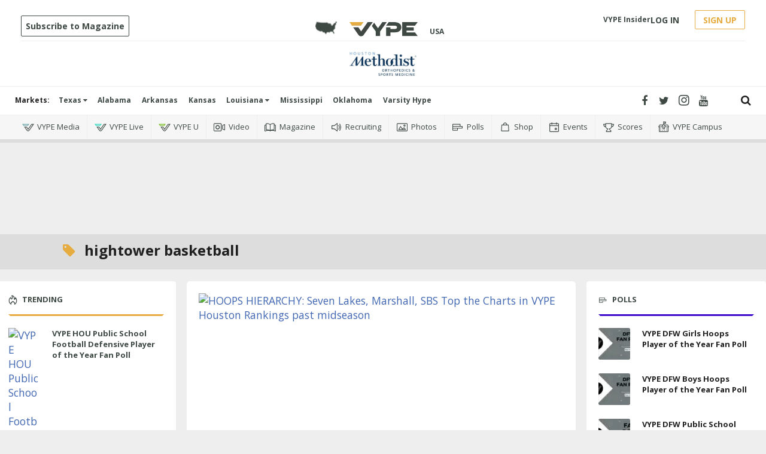

--- FILE ---
content_type: text/html; charset=utf-8
request_url: https://www.vype.com/tag/hightower-basketball
body_size: 68936
content:
<!DOCTYPE html><!-- Powered by RebelMouse. https://www.rebelmouse.com --><html lang="en"><head prefix="og: https://ogp.me/ns# article: https://ogp.me/ns/article#"><script type="application/ld+json">{"@context":"https://schema.org","@type":"CollectionPage","name":"Hightower basketball","url":"https://www.vype.com/tag/hightower-basketball"}</script><meta charset="utf-8"/><meta name="robots" content="max-image-preview:large"/><link rel="preload" imagesrcset="https://assets.rebelmouse.io/eyJhbGciOiJIUzI1NiIsInR5cCI6IkpXVCJ9.eyJpbWFnZSI6Imh0dHBzOi8vYXNzZXRzLnJibC5tcy82MjgyNjc0MS9vcmlnaW4uanBnIiwiZXhwaXJlc19hdCI6MTc3NzE1OTQwOH0.4mi03ktp3lJQaozRg7ItlgW-Q-I_YW-6KmYTkQcHBBU/img.jpg?width=1200&height=800&quality=50&coordinates=0%2C0%2C0%2C0 3x, https://assets.rebelmouse.io/eyJhbGciOiJIUzI1NiIsInR5cCI6IkpXVCJ9.eyJpbWFnZSI6Imh0dHBzOi8vYXNzZXRzLnJibC5tcy82MjgyNjc0MS9vcmlnaW4uanBnIiwiZXhwaXJlc19hdCI6MTc3NzE1OTQwOH0.4mi03ktp3lJQaozRg7ItlgW-Q-I_YW-6KmYTkQcHBBU/img.jpg?width=1200&height=800&quality=50&coordinates=0%2C0%2C0%2C0 2x, https://assets.rebelmouse.io/eyJhbGciOiJIUzI1NiIsInR5cCI6IkpXVCJ9.eyJpbWFnZSI6Imh0dHBzOi8vYXNzZXRzLnJibC5tcy82MjgyNjc0MS9vcmlnaW4uanBnIiwiZXhwaXJlc19hdCI6MTc3NzE1OTQwOH0.4mi03ktp3lJQaozRg7ItlgW-Q-I_YW-6KmYTkQcHBBU/img.jpg?width=1200&height=800&quality=50&coordinates=0%2C0%2C0%2C0 1x" as="image" fetchpriority="high"/><link rel="canonical" href="https://www.vype.com/tag/hightower-basketball"/><meta property="fb:app_id" content="200167090048537"/><meta name="twitter:site" content="@"/><meta name="twitter:site:id" content=""/><meta property="og:type" content="website"/><meta property="og:site_name" content="VYPE"/><meta property="og:image" content="https://assets.rebelmouse.io/eyJhbGciOiJIUzI1NiIsInR5cCI6IkpXVCJ9.eyJpbWFnZSI6Imh0dHBzOi8vYXNzZXRzLnJibC5tcy8yNDUyMzAyOS9vcmlnaW4ucG5nIiwiZXhwaXJlc19hdCI6MTgyODc0NTg3Nn0.5vJv1TxHsNcXQP1DWuomo52Lav3UZr19aRa-zwIXIUU/img.png?width=210"/><meta property="og:image:width" content="210"/><meta property="og:image:height" content="2000"/><meta property="og:title" content="VYPE"/><meta property="og:description" content="512"/><meta name="referrer" content="always"/><meta name="twitter:card" content="summary_large_image"/><meta name="twitter:image" content="https://assets.rebelmouse.io/eyJhbGciOiJIUzI1NiIsInR5cCI6IkpXVCJ9.eyJpbWFnZSI6Imh0dHBzOi8vYXNzZXRzLnJibC5tcy82Mjg2MTMwNy9vcmlnaW4uanBnIiwiZXhwaXJlc19hdCI6MTgwMDU0ODM1Mn0.qAt5I1Abjkjvo2S8mv3GX1ptg2Ls-5mZc64k3U_NCDg/img.jpg?width=1200&height=600&coordinates=0%2C416%2C0%2C417"/><link rel="preconnect" href="https://assets.rebelmouse.io/" crossorigin="anonymous"/><link rel="preconnect" href="https://user-stats.rbl.ms/" crossorigin="anonymous"/><link rel="preconnect" href="https://pages-stats.rbl.ms/" crossorigin="anonymous"/><!--link rel="preload" href="https://static.rbl.ms/static/fonts/fontawesome/fontawesome-mini.woff" as="font" type="font/woff2" crossorigin--><script type="text/javascript" class="rm-i-script">navigator.userAgent.includes("Chrome")&&function(e,t,n,r,i,o,a,u,c,s,p,l,f,v,d){var m,h,g,y,E=["click","contextmenu","dblclick","gotpointercapture","keydown","keypress","keyup","lostpointercapture","mousedown","mouseup","pointercancel","pointerdown","pointerenter","pointerleave","pointerover","pointerup","touchcancel","touchend","touchstart"],w=["scroll","wheel","mousemove","pointermove","touchmove"],P=new c,I=new c,L=new c,T="_rmStopped",S="rmInpZillaSafe",k="_rmImmediatelyStopped",_=e.setTimeout,b=e.clearTimeout,A=a.prototype,B=s&&"scheduling"in s&&"isInputPending"in s.scheduling;function C(e){return e&&e.canceled?Promise.resolve():(t=(e||{}).space||0,new Promise((function(e){t>0?_(e,0):d(e)}))).then((function(){if(B&&s.scheduling.isInputPending({includeContinuous:!0}))return C(e)}));var t}function Z(e){return e&&(e instanceof n||"function"==typeof e)}function x(e){return e&&"handleEvent"in e}function H(e){return"dataset"in e&&e.dataset.inpZillaSkip}function M(e,t,n,r,i,o){if(!(n[k]||r===u&&n[T]&&t!==n.target)){var a,c={get:(a={target:i,currentTarget:o},function(e,t,n){if(t in a)return a[t];var r=p.get(e,t);return Z(r)?function(){return p.apply(r,e,arguments)}:r}),set:p.set},s=new Proxy(n,c);try{x(e)?e.handleEvent.call(e,s):e.call(t,s)}catch(e){v(e)}}}function O(e){return function(t){var n=this,r=t.eventPhase,i=t.currentTarget,o=t.target;if(H(n))M(e,n,t,r,o,i);else{var a={canceled:!1,space:50};L.has(e)&&(L.get(e).canceled=!0),L.set(e,a),C(a).then((function(){a.canceled||(L.delete(e),M(e,n,t,r,o,i))}))}}}function j(e){return f.length>0&&e instanceof r&&e.dataset}function q(e){var t=!!f.some((function(t){return e.closest(t)}));e.dataset[S]=t?1:0}function F(e){return!!j(e)&&(S in e.dataset||q(e),1==e.dataset[S])}function G(e,t){var n=function(e,t){return!function(e,t){return!function(e){return e&&e.passive}(t)&&function(e){var t=e;return x(e)&&(t=e.handleEvent),!!(t&&t.length>0)}(e)}(e,t)}(e,t);return function(t){var r=this,i=t.eventPhase,o=t.currentTarget,u=t.target,c=t.timeStamp,s=new a("rm").timeStamp-c;function p(){M(e,r,t,i,u,o)}var l=!t.cancelable,f=!H(r),v=s>=20||n||l||function(e){return F(e.target)||F(e.currentTarget)}(t);f&&v?C().then(p):p()}}function N(e,t,n,r){if(!e.has(t)){var i=n(t,r);e.set(t,i)}return e.get(t)}function R(e){E.forEach((function(t){var n="on"+t;Object.defineProperty(e,n,{set:function(e){var n=this,r="__rmInpOn"+t;n[r]&&n.removeEventListener(t,n[r],{passive:!0}),n[r]=e,n.addEventListener(t,e,{passive:!0})}})}))}function U(e,t){return function(){this[e]=!0,t.apply(this,arguments)}}function z(){return!0}e.addEventListener("pointerup",z,{passive:!0}),e.addEventListener("pointerdown",z,{passive:!0}),(m=i.prototype).addEventListener=(h=m.addEventListener,function(t,n,r){var i=this||e;j(i)&&q(i);var o=n;n&&(o=w.includes(t)?N(I,n,O,r):N(P,n,G,r));var a=l.from(arguments);return a[1]=o,h.apply(i,a)}),m.removeEventListener=function(t){return function(n,r){var i,o=this||e,a=r;r&&(w.includes(n)&&I.has(r)?i=I:P.has(r)&&(i=P),i&&(a=i.get(r),i.delete(r)));var u=l.from(arguments);return u[1]=a,t.apply(o,u)}}(m.removeEventListener),R(e),R(t),R(o.prototype),g=A.stopPropagation,y=A.stopImmediatePropagation,A.stopPropagation=U(T,g),A.stopImmediatePropagation=U(k,y),function(){var t=new c;function n(e){return t.has(e)&&t.set(e,!0),b(e)}e.setTimeout=function(n,r){var i=this,o=l.from(arguments).splice(2);if(!Z(n))return _.apply(e,arguments);function a(){t.get(u)||n.apply(i,o),t.delete(u)}var u=_((function(){C().then(a).catch(v)}),r);return t.set(u,!1),u},e.setInterval=function(e,n){var r=this,i=l.from(arguments).splice(2);function o(){t.get(c)||e.apply(r,i)}function a(){return _(u,n)}function u(){t.get(c)?t.delete(c):C().then(o).catch(v).finally(a)}var c=a();return t.set(c,!1),c},e.clearInterval=n,e.clearTimeout=n}()}(window,document,Function,Element,EventTarget,HTMLElement,Event,Event.BUBBLING_PHASE,Map,navigator,Reflect,Array,window._rmInpZillaSafeSelectorList||[],console.error,requestIdleCallback);</script><script class="rm-i-script">window.REBELMOUSE_BOOTSTRAP_DATA = {"isUserLoggedIn": false, "site": {"id": 19548097, "isCommunitySite": false}, "runner": {"id": 19548097}, "post": {}, "path": "/tag/hightower-basketball", "pathParams": {}, "resourceId": "tp_hightower-basketball", "fbId": "200167090048537", "fbAppVersion": "v2.5", "clientGaId": "UA-136927896-1", "messageBusUri": "wss://messages.rebelmouse.io", "section": {"id": null}, "tag": {"slug": "hightower-basketball", "isSection": false}, "fullBootstrapUrl": "/res/bootstrap/data.js?site_id=19548097\u0026resource_id=tp_hightower-basketball\u0026path_params=%7B%7D\u0026override_device=desktop", "whitelabel_menu": {}, "useRiver": true, "engine": {"recaptchaSiteKey": null, "lazyLoadShortcodeImages": true, "backButtonGoToPage": true, "changeParticleUrlScroll": true, "countKeepReadingAsPageview": true, "defaultVideoPlayer": "", "theoPlayerLibraryLocation": "", "trackPageViewOnParticleUrlScroll": true, "webVitalsSampleRate": 100, "overrideDevicePixelRatio": null, "image_quality_level": 50, "sendEventsToCurrentDomain": false, "enableLoggedOutUserTracking": false, "useSmartLinks2": true}};
    </script><script class="rm-i-script">window.REBELMOUSE_BASE_ASSETS_URL = "https://www.vype.com/static/dist/social-ux/";
        window.REBELMOUSE_BASE_SSL_DOMAIN = "https://www.vype.com";
        window.REBELMOUSE_TASKS_QUEUE = [];
        window.REBELMOUSE_LOW_TASKS_QUEUE = [];
        window.REBELMOUSE_LOWEST_TASKS_QUEUE = [];
        window.REBELMOUSE_ACTIVE_TASKS_QUEUE = [];
        window.REBELMOUSE_STDLIB = {};
        window.RM_OVERRIDES = {};
        window.RM_AD_LOADER = [];
    </script><script src="https://www.vype.com/static/dist/social-ux/main.6bc7945fceb0d1ce31d3.bundle.mjs" class="rm-i-script" type="module" async="async" data-js-app="true" data-src-host="https://www.vype.com" data-src-file="main.mjs"></script><script src="https://www.vype.com/static/dist/social-ux/main.da8512cbfe75950eb816.bundle.js" class="rm-i-script" nomodule="nomodule" defer="defer" data-js-app="true" data-src-host="https://www.vype.com" data-src-file="main.js"></script><script src="https://www.vype.com/static/dist/social-ux/runtime.5f2854bedb02943ff2a5.bundle.mjs" class="rm-i-script" type="module" async="async" data-js-app="true" data-src-host="https://www.vype.com" data-src-file="runtime.mjs"></script><script src="https://www.vype.com/static/dist/social-ux/runtime.5fe7c9a46d72403f8fd3.bundle.js" class="rm-i-script" nomodule="nomodule" defer="defer" data-js-app="true" data-src-host="https://www.vype.com" data-src-file="runtime.js"></script><!-- we collected enough need to fix it first before turn in back on--><!--script src="//cdn.ravenjs.com/3.16.0/raven.min.js" crossorigin="anonymous"></script--><!--script type="text/javascript">
        Raven.config('https://6b64f5cc8af542cbb920e0238864390a@sentry.io/147999').install();
    </script--><link rel="manifest" href="/manifest.json"/><meta name="theme-color" content="#647187"/><script class="rm-i-script">
        if ('serviceWorker' in navigator) {
          window.addEventListener('load', function() {
            navigator.serviceWorker.register('/sw.js').then(function(registration) {
              console.log('ServiceWorker registration successful with scope: ', registration.scope);
            }, function(err) {
              console.log('ServiceWorker registration failed: ', err);
            });
          });
        } else {
          console.log('ServiceWorker not enabled');
        }
    </script><script class="rm-i-script">
        // fallback error prone google tag setup
        var googletag = googletag || {};
        googletag.cmd = googletag.cmd || [];
    </script><meta http-equiv="X-UA-Compatible" content="IE=edge"/><link rel="alternate" type="application/rss+xml" title="VYPE" href="/feeds/feed.rss"/><meta name="viewport" content="width=device-width,initial-scale=1,minimum-scale=1.0"/><!-- TODO: move the default value from here --><title>VYPE</title><style class="rm-i-styles">
        article,aside,details,figcaption,figure,footer,header,hgroup,nav,section{display:block;}audio,canvas,video{display:inline-block;}audio:not([controls]){display:none;}[hidden]{display:none;}html{font-size:100%;-webkit-text-size-adjust:100%;-ms-text-size-adjust:100%;}body{margin:0;font-size:1em;line-height:1.4;}body,button,input,select,textarea{font-family:Tahoma,sans-serif;color:#5A5858;}::-moz-selection{background:#145A7C;color:#fff;text-shadow:none;}::selection{background:#145A7C;color:#fff;text-shadow:none;}:focus{outline:5px auto #2684b1;}a:hover,a:active{outline:0;}abbr[title]{border-bottom:1px dotted;}b,strong{font-weight:bold;}blockquote{margin:1em 40px;}dfn{font-style:italic;}hr{display:block;height:1px;border:0;border-top:1px solid #ccc;margin:1em 0;padding:0;}ins{background:#ff9;color:#000;text-decoration:none;}mark{background:#ff0;color:#000;font-style:italic;font-weight:bold;}pre,code,kbd,samp{font-family:monospace,serif;_font-family:'courier new',monospace;font-size:1em;}pre{white-space:pre;white-space:pre-wrap;word-wrap:break-word;}q{quotes:none;}q:before,q:after{content:"";content:none;}small{font-size:85%;}sub,sup{font-size:75%;line-height:0;position:relative;vertical-align:baseline;}sup{top:-0.5em;}sub{bottom:-0.25em;}ul,ol{margin:1em 0;padding:0 0 0 40px;}dd{margin:0 0 0 40px;}nav ul,nav ol{list-style:none;list-style-image:none;margin:0;padding:0;}img{border:0;-ms-interpolation-mode:bicubic;vertical-align:middle;}svg:not(:root){overflow:hidden;}figure{margin:0;}form{margin:0;}fieldset{border:0;margin:0;padding:0;}label{cursor:pointer;}legend{border:0;padding:0;}button,input{line-height:normal;}button,input[type="button"],input[type="reset"],input[type="submit"]{cursor:pointer;-webkit-appearance:button;}input[type="checkbox"],input[type="radio"]{box-sizing:border-box;padding:0;}input[type="search"]{-webkit-appearance:textfield;box-sizing:content-box;}input[type="search"]::-webkit-search-decoration{-webkit-appearance:none;}button::-moz-focus-inner,input::-moz-focus-inner{border:0;padding:0;}textarea{overflow:auto;vertical-align:top;resize:vertical;}input:invalid,textarea:invalid{background-color:#fccfcc;}table{border-collapse:collapse;border-spacing:0;}td{vertical-align:top;}.ir{display:block;border:0;text-indent:-999em;overflow:hidden;background-color:transparent;background-repeat:no-repeat;text-align:left;direction:ltr;}.ir br{display:none;}.hidden{display:none !important;visibility:hidden;}.visuallyhidden{border:0;clip:rect(0 0 0 0);height:1px;margin:-1px;overflow:hidden;padding:0;position:absolute;width:1px;}.visuallyhidden.focusable:active,.visuallyhidden.focusable:focus{clip:auto;height:auto;margin:0;overflow:visible;position:static;width:auto;}.invisible{visibility:hidden;}.clearfix:before,.clearfix:after{content:"";display:table;}.clearfix:after{clear:both;}.clearfix{zoom:1;}.zindex20{z-index:20;}.zindex30{z-index:30;}.zindex40{z-index:40;}.zindex50{z-index:50;}html{font-size:11px;font-family:"Open Sans",Arial,Helvetica,sans-serif;line-height:1.4;color:#1f1f1f;font-weight:normal;}body,button,input,select,textarea{font-family:"Open Sans",Arial,Helvetica,sans-serif;color:#1f1f1f;}.col,body{font-size:1.6rem;line-height:1.4;}a{color:rgba(66, 103, 178, 1);text-decoration:none;}a:hover{color:rgba(31, 31, 31, 1);text-decoration:none;}.with-primary-color{color:rgba(66, 103, 178, 1);}.with-primary-color:hover{color:rgba(31, 31, 31, 1);}.js-tab,.js-keep-reading,.js-toggle{cursor:pointer;}.noselect{-webkit-touch-callout:none;-webkit-user-select:none;-khtml-user-select:none;-moz-user-select:none;-ms-user-select:none;user-select:none;}.tabs__tab{display:inline-block;padding:10px;}.tabs__tab-content{display:none;}.tabs__tab-content.active{display:block;}button:focus,input[type="text"],input[type="email"]{outline:0;}audio,canvas,iframe,img,svg,video{vertical-align:middle;max-width:100%;}textarea{resize:vertical;}.main{background-color:#eee;position:relative;overflow:hidden;}.valign-wrapper{display:-webkit-flex;display:-ms-flexbox;display:flex;-webkit-align-items:center;-ms-flex-align:center;align-items:center;}.valign-wrapper .valign{display:block;}#notification{position:fixed;}.article-module__controls-placeholder{position:absolute;}.display-block{display:block;}.cover-all{position:absolute;width:100%;height:100%;}.full-width{width:100%;}.fa{font-family:FontAwesome,"fontawesome-mini" !important;}.fa.fa-instagram{font-size:1.15em;}.fa-googleplus:before{content:"\f0d5";}.post-partial,.overflow-visible{overflow:visible !important;}.attribute-data{margin:0 10px 10px 0;padding:5px 10px;background-color:rgba(66, 103, 178, 1);color:white;border-radius:3px;margin-bottom:10px;display:inline-block;}.attribute-data[value=""]{display:none;}.badge{display:inline-block;overflow:hidden;}.badge-image{border-radius:100%;}.js-expandable.expanded .js-expand,.js-expandable:not(.expanded) .js-contract{display:none;}.js-scroll-trigger{display:block;width:100%;}.sticky-target:not(.legacy){position:fixed;opacity:0;top:0;will-change:transform;transform:translate3d(0px,0px,0px);}.sticky-target.legacy{position:relative;}.sticky-target.legacy.sticky-active{position:fixed;}.color-inherit:hover,.color-inherit{color:inherit;}.js-appear-on-expand{transition:all 350ms;height:0;overflow:hidden;opacity:0;}.content-container{display:none;}.expanded .content-container{display:block;}.expanded .js-appear-on-expand{opacity:1;height:auto;}.logged-out-user .js-appear-on-expand{height:0;opacity:0;}.h1,.h2{margin:0;padding:0;font-size:1em;font-weight:normal;}.lazyload-placeholder{display:none;position:absolute;text-align:center;background:rgba(0,0,0,0.1);top:0;bottom:0;left:0;right:0;}div[runner-lazy-loading] .lazyload-placeholder,iframe[runner-lazy-loading] + .lazyload-placeholder{display:block;}.abs-pos-center{position:absolute;top:0;bottom:0;left:0;right:0;margin:auto;}.relative{position:relative;}.runner-spinner{position:absolute;top:0;bottom:0;left:0;right:0;margin:auto;width:50px;}.runner-spinner:before{content:"";display:block;padding-top:100%;}.rm-non-critical-loaded .runner-spinner-circular{animation:rotate 2s linear infinite;height:100%;transform-origin:center center;width:100%;position:absolute;top:0;bottom:0;left:0;right:0;margin:auto;}.position-relative{position:relative;}.collection-button{display:inline-block;}.rm-non-critical-loaded .runner-spinner-path{stroke-dasharray:1,200;stroke-dashoffset:0;animation:dash 1.5s ease-in-out infinite,color 6s ease-in-out infinite;stroke-linecap:round;}.pagination-container .pagination-wrapper{display:flex;align-items:center;}.pagination-container .pagination-wrapper a{color:rgba(59,141,242,1);margin:0 5px;}@keyframes rotate{100%{transform:rotate(360deg);}}@keyframes dash{0%{stroke-dasharray:1,200;stroke-dashoffset:0;}50%{stroke-dasharray:89,200;stroke-dashoffset:-35px;}100%{stroke-dasharray:89,200;stroke-dashoffset:-124px;}}@keyframes color{100%,0%{stroke:rgba(255,255,255,1);}40%{stroke:rgba(255,255,255,0.6);}66%{stroke:rgba(255,255,255,0.9);}80%,90%{stroke:rgba(255,255,255,0.7);}}.js-section-loader-feature-container > .slick-list > .slick-track > .slick-slide:not(.slick-active){height:0;visibility:hidden;}.rebellt-item-media-container .instagram-media{margin-left:auto !important;margin-right:auto !important;}.js-hidden-panel{position:fixed;top:0;left:0;right:0;transition:all 300ms;z-index:10;}.js-hidden-panel.active{transform:translate3d(0,-100%,0);}.content{margin-left:auto;margin-right:auto;max-width:1100px;width:90%;}.ad-tag{text-align:center;}.ad-tag__inner{display:inline-block;}.content .ad-tag{margin-left:-5%;margin-right:-5%;}@media (min-width:768px){.content .ad-tag{margin-left:auto;margin-right:auto;}}.user-prefs{display:none;}.no-mb:not(:last-child){margin-bottom:0;}.no-mt:not(:first-child){margin-top:0;}.sm-mt-0:not(:empty):before,.sm-mt-1:not(:empty):before,.sm-mt-2:not(:empty):before,.sm-mb-0:not(:empty):after,.sm-mb-1:not(:empty):after,.sm-mb-2:not(:empty):after,.md-mt-0:not(:empty):before,.md-mt-1:not(:empty):before,.md-mt-2:not(:empty):before,.md-mb-0:not(:empty):after,.md-mb-1:not(:empty):after,.md-mb-2:not(:empty):after,.lg-mt-0:not(:empty):before,.lg-mt-1:not(:empty):before,.lg-mt-2:not(:empty):before,.lg-mb-0:not(:empty):after,.lg-mb-1:not(:empty):after,.lg-mb-2:not(:empty):after{content:'';display:block;overflow:hidden;}.sm-mt-0:not(:empty):before{margin-bottom:0;}.sm-mt-0 > *{margin-top:0;}.sm-mt-1:not(:empty):before{margin-bottom:-10px;}.sm-mt-1 > *{margin-top:10px;}.sm-mt-2:not(:empty):before{margin-bottom:-20px;}.sm-mt-2 > *{margin-top:20px;}.sm-mb-0:not(:empty):after{margin-top:0;}.sm-mb-0 > *{margin-bottom:0;}.sm-mb-1:not(:empty):after{margin-top:-10px;}.sm-mb-1 > *{margin-bottom:10px;}.sm-mb-2:not(:empty):after{margin-top:-20px;}.sm-mb-2 > *{margin-bottom:20px;}@media (min-width:768px){.md-mt-0:not(:empty):before{margin-bottom:0;}.md-mt-0 > *{margin-top:0;}.md-mt-1:not(:empty):before{margin-bottom:-10px;}.md-mt-1 > *{margin-top:10px;}.md-mt-2:not(:empty):before{margin-bottom:-20px;}.md-mt-2 > *{margin-top:20px;}.md-mb-0:not(:empty):after{margin-top:0;}.md-mb-0 > *{margin-bottom:0;}.md-mb-1:not(:empty):after{margin-top:-10px;}.md-mb-1 > *{margin-bottom:10px;}.md-mb-2:not(:empty):after{margin-top:-20px;}.md-mb-2 > *{margin-bottom:20px;}}@media (min-width:1024px){.lg-mt-0:not(:empty):before{margin-bottom:0;}.lg-mt-0 > *{margin-top:0;}.lg-mt-1:not(:empty):before{margin-bottom:-10px;}.lg-mt-1 > *{margin-top:10px;}.lg-mt-2:not(:empty):before{margin-bottom:-20px;}.lg-mt-2 > *{margin-top:20px;}.lg-mb-0:not(:empty):after{margin-top:0;}.lg-mb-0 > *{margin-bottom:0;}.lg-mb-1:not(:empty):after{margin-top:-10px;}.lg-mb-1 > *{margin-bottom:10px;}.lg-mb-2:not(:empty):after{margin-top:-20px;}.lg-mb-2 > *{margin-bottom:20px;}}.sm-cp-0{padding:0;}.sm-cp-1{padding:10px;}.sm-cp-2{padding:20px;}@media (min-width:768px){.md-cp-0{padding:0;}.md-cp-1{padding:10px;}.md-cp-2{padding:20px;}}@media (min-width:1024px){.lg-cp-0{padding:0;}.lg-cp-1{padding:10px;}.lg-cp-2{padding:20px;}}.mb-2 > *{margin-bottom:20px;}.mb-2 > :last-child{margin-bottom:0;}.v-sep > *{margin-bottom:20px;}@media (min-width:768px){.v-sep > *{margin-bottom:40px;}}.v-sep > *:last-child{margin-bottom:0;}@media only screen and (max-width:767px){.hide-mobile{display:none !important;}}@media only screen and (max-width:1023px){.hide-tablet-and-mobile{display:none !important;}}@media only screen and (min-width:768px){.hide-tablet-and-desktop{display:none !important;}}@media only screen and (min-width:768px) and (max-width:1023px){.hide-tablet{display:none !important;}}@media only screen and (min-width:1024px){.hide-desktop{display:none !important;}}.row.px10{margin-left:-10px;margin-right:-10px;}.row.px10 > .col{padding-left:10px;padding-right:10px;}.row.px20{margin-left:-20px;margin-right:-20px;}.row.px20 > .col{padding-left:20px;padding-right:20px;}.row{margin-left:auto;margin-right:auto;overflow:hidden;}.row:after{content:'';display:table;clear:both;}.row:not(:empty){margin-bottom:-20px;}.col{margin-bottom:20px;}@media (min-width:768px){.col{margin-bottom:40px;}.row:not(:empty){margin-bottom:-40px;}}.row .col{float:left;box-sizing:border-box;}.row .col.pull-right{float:right;}.row .col.s1{width:8.3333333333%;}.row .col.s2{width:16.6666666667%;}.row .col.s3{width:25%;}.row .col.s4{width:33.3333333333%;}.row .col.s5{width:41.6666666667%;}.row .col.s6{width:50%;}.row .col.s7{width:58.3333333333%;}.row .col.s8{width:66.6666666667%;}.row .col.s9{width:75%;}.row .col.s10{width:83.3333333333%;}.row .col.s11{width:91.6666666667%;}.row .col.s12{width:100%;}@media only screen and (min-width:768px){.row .col.m1{width:8.3333333333%;}.row .col.m2{width:16.6666666667%;}.row .col.m3{width:25%;}.row .col.m4{width:33.3333333333%;}.row .col.m5{width:41.6666666667%;}.row .col.m6{width:50%;}.row .col.m7{width:58.3333333333%;}.row .col.m8{width:66.6666666667%;}.row .col.m9{width:75%;}.row .col.m10{width:83.3333333333%;}.row .col.m11{width:91.6666666667%;}.row .col.m12{width:100%;}}@media only screen and (min-width:1024px){.row .col.l1{width:8.3333333333%;}.row .col.l2{width:16.6666666667%;}.row .col.l3{width:25%;}.row .col.l4{width:33.3333333333%;}.row .col.l5{width:41.6666666667%;}.row .col.l6{width:50%;}.row .col.l7{width:58.3333333333%;}.row .col.l8{width:66.6666666667%;}.row .col.l9{width:75%;}.row .col.l10{width:83.3333333333%;}.row .col.l11{width:91.6666666667%;}.row .col.l12{width:100%;}}.widget{position:relative;box-sizing:border-box;}.widget:hover .widget__headline a{color:rgba(31, 31, 31, 1);}.widget__headline{font-family:"Open Sans",Arial,Helvetica,sans-serif;color:#1f1f1f;cursor:pointer;}.widget__headline-text{font-family:inherit;color:inherit;word-break:break-word;}.widget__section-text{display:block;}.image,.widget__image{background-position:center;background-repeat:no-repeat;background-size:cover;display:block;z-index:0;}.widget__play{position:absolute;width:100%;height:100%;text-align:center;}.rm-widget-image-holder{position:relative;}.rm-video-holder{position:absolute;width:100%;height:100%;top:0;left:0;}.rm-zindex-hidden{display:none;z-index:-1;}.rm-widget-image-holder .widget__play{top:0;left:0;}.image.no-image{background-color:#e4e4e4;}.widget__video{position:relative;}.widget__video .rm-scrop-spacer{padding-bottom:56.25%;}.widget__video.rm-video-tiktok{max-width:605px;}.widget__video video,.widget__video iframe{position:absolute;top:0;left:0;height:100%;}.widget__product-vendor{font-size:1.5em;line-height:1.5;margin:25px 0;}.widget__product-buy-link{margin:15px 0;}.widget__product-buy-link-btn{background-color:#000;color:#fff;display:inline-block;font-size:1.6rem;line-height:1em;padding:1.25rem;font-weight:700;}.widget__product-buy-btn:hover{color:#fff;}.widget__product-price{font-size:1.5em;line-height:1.5;margin:25px 0;}.widget__product-compare-at-price{text-decoration:line-through;}.rebellt-item.is--mobile,.rebellt-item.is--tablet{margin-bottom:0.85em;}.rebellt-item.show_columns_on_mobile.col2,.rebellt-item.show_columns_on_mobile.col3{display:inline-block;vertical-align:top;}.rebellt-item.show_columns_on_mobile.col2{width:48%;}.rebellt-item.show_columns_on_mobile.col3{width:32%;}@media only screen and (min-width:768px){.rebellt-item.col2:not(.show_columns_on_mobile),.rebellt-item.col3:not(.show_columns_on_mobile){display:inline-block;vertical-align:top;}.rebellt-item.col2:not(.show_columns_on_mobile){width:48%;}.rebellt-item.col3:not(.show_columns_on_mobile){width:32%;}}.rebellt-item.parallax{background-size:cover;background-attachment:fixed;position:relative;left:calc(-50vw + 50%);width:100vw;min-height:100vh;padding:0 20%;box-sizing:border-box;max-width:inherit;text-align:center;z-index:3;}.rebellt-item.parallax.is--mobile{background-position:center;margin-bottom:0;padding:0 15%;}.rebellt-item.parallax.has-description:before,.rebellt-item.parallax.has-description:after{content:"";display:block;padding-bottom:100%;}.rebellt-item.parallax.has-description.is--mobile:before,.rebellt-item.parallax.has-description.is--mobile:after{padding-bottom:90vh;}.rebellt-item.parallax h3,.rebellt-item.parallax p{color:white;text-shadow:1px 0 #000;}.rebellt-item.parallax.is--mobile p{font-size:18px;font-weight:400;}.rebellt-ecommerce h3{font-size:1.8em;margin-bottom:15px;}.rebellt-ecommerce--vendor{font-size:1.5em;line-height:1.5;margin:25px 0;}.rebellt-ecommerce--price{font-size:1.5em;line-height:1.5;margin:25px 0;}.rebellt-ecommerce--compare-at-price{text-decoration:line-through;}.rebellt-ecommerce--buy{margin:15px 0;}.rebellt-ecommerce--btn{background-color:#000;color:#fff;display:inline-block;font-size:1.6rem;line-height:1em;padding:1.25rem;font-weight:700;}.rebellt-ecommerce--btn:hover{color:#fff;}.rebelbar.skin-simple{height:50px;line-height:50px;color:#1f1f1f;font-size:1.2rem;border-left:none;border-right:none;background-color:#fff;}.rebelbar.skin-simple .rebelbar__inner{position:relative;height:100%;margin:0 auto;padding:0 20px;max-width:1300px;}.rebelbar.skin-simple .logo{float:left;}.rebelbar.skin-simple .logo__image{max-height:50px;max-width:190px;}.rebelbar--fake.skin-simple{position:relative;border-color:#fff;}.rebelbar--fixed.skin-simple{position:absolute;width:100%;z-index:3;}.with-fixed-header .rebelbar--fixed.skin-simple{position:fixed;top:0;}.rebelbar.skin-simple .rebelbar__menu-toggle{position:relative;cursor:pointer;float:left;text-align:center;font-size:0;width:50px;margin-left:-15px;height:100%;color:#1f1f1f;}.rebelbar.skin-simple i{vertical-align:middle;display:inline-block;font-size:20px;}.rebelbar.skin-simple .rebelbar__menu-toggle:hover{color:rgba(31, 31, 31, 1);}.rebelbar.skin-simple .rebelbar__section-links{display:none;padding:0 100px 0 40px;overflow:hidden;height:100%;}.rebelbar.skin-simple .rebelbar__section-list{margin:0 -15px;height:100%;}.rebelbar.skin-simple .rebelbar__section-links li{display:inline-block;padding:0 15px;text-align:left;}.rebelbar.skin-simple .rebelbar__section-link{color:#1f1f1f;display:block;font-size:1.8rem;font-weight:400;text-decoration:none;}.rebelbar.skin-simple .rebelbar__section-link:hover{color:rgba(31, 31, 31, 1);}.rebelbar.skin-simple .rebelbar__sharebar.sharebar{display:none;}.rebelbar.skin-simple .rebelbar__section-list.js--active .rebelbar__more-sections-button{visibility:visible;}.rebelbar.skin-simple .rebelbar__more-sections-button{cursor:pointer;visibility:hidden;}.rebelbar.skin-simple #rebelbar__more-sections{visibility:hidden;position:fixed;line-height:70px;left:0;width:100%;background-color:#1f1f1f;}.rebelbar.skin-simple #rebelbar__more-sections a{color:white;}.rebelbar.skin-simple #rebelbar__more-sections.opened{visibility:visible;}@media only screen and (min-width:768px){.rebelbar.skin-simple .rebelbar__menu-toggle{margin-right:15px;}.rebelbar.skin-simple{height:100px;line-height:100px;font-weight:700;}.rebelbar.skin-simple .logo__image{max-width:350px;max-height:100px;}.rebelbar.skin-simple .rebelbar__inner{padding:0 40px;}.rebelbar.skin-simple .rebelbar__sharebar.sharebar{float:left;margin-top:20px;margin-bottom:20px;padding-left:40px;}}@media (min-width:960px){.rebelbar.skin-simple .rebelbar__section-links{display:block;}.with-floating-shares .rebelbar.skin-simple .search-form{display:none;}.with-floating-shares .rebelbar.skin-simple .rebelbar__sharebar.sharebar{display:block;}.with-floating-shares .rebelbar.skin-simple .rebelbar__section-links{display:none;}}.menu-global{display:none;width:100%;position:fixed;z-index:3;color:white;background-color:#1a1a1a;height:100%;font-size:1.8rem;overflow-y:auto;overflow-x:hidden;line-height:1.6em;}@media (min-width:768px){.menu-global{display:block;max-width:320px;top:0;-webkit-transform:translate(-320px,0);transform:translate(-320px,0);transform:translate3d(-320px,0,0);}.menu-global,.all-content-wrapper{transition:transform .2s cubic-bezier(.2,.3,.25,.9);}}.menu-overlay{position:fixed;top:-100%;left:0;height:0;width:100%;cursor:pointer;visibility:hidden;opacity:0;transition:opacity 200ms;}.menu-opened .menu-overlay{visibility:visible;height:100%;z-index:1;opacity:1;top:0;}@media only screen and (min-width:768px){.menu-opened .menu-overlay{z-index:10;background:rgba(255,255,255,.6);}}@media (min-width:960px){.logged-out-user .rebelbar.skin-simple .menu-overlay{display:none;}}@media (min-width:600px){.rm-resized-container-5{width:5%;}.rm-resized-container-10{width:10%;}.rm-resized-container-15{width:15%;}.rm-resized-container-20{width:20%;}.rm-resized-container-25{width:25%;}.rm-resized-container-30{width:30%;}.rm-resized-container-35{width:35%;}.rm-resized-container-40{width:40%;}.rm-resized-container-45{width:45%;}.rm-resized-container-50{width:50%;}.rm-resized-container-55{width:55%;}.rm-resized-container-60{width:60%;}.rm-resized-container-65{width:65%;}.rm-resized-container-70{width:70%;}.rm-resized-container-75{width:75%;}.rm-resized-container-80{width:80%;}.rm-resized-container-85{width:85%;}.rm-resized-container-90{width:90%;}.rm-resized-container-95{width:95%;}.rm-resized-container-100{width:100%;}}.rm-embed-container{position:relative;}.rm-embed-container.rm-embed-instagram{max-width:540px;}.rm-embed-container.rm-embed-tiktok{max-width:572px;min-height:721px;}.rm-embed-container.rm-embed-tiktok blockquote,.rm-embed-twitter blockquote{all:revert;}.rm-embed-container.rm-embed-tiktok blockquote{margin-left:0;margin-right:0;position:relative;}.rm-embed-container.rm-embed-tiktok blockquote,.rm-embed-container.rm-embed-tiktok blockquote > iframe,.rm-embed-container.rm-embed-tiktok blockquote > section{width:100%;min-height:721px;display:block;}.rm-embed-container.rm-embed-tiktok blockquote > section{position:absolute;top:0;left:0;right:0;bottom:0;display:flex;align-items:center;justify-content:center;flex-direction:column;text-align:center;}.rm-embed-container.rm-embed-tiktok blockquote > section:before{content:"";display:block;width:100%;height:300px;border-radius:8px;}.rm-embed-container > .rm-embed,.rm-embed-container > .rm-embed-holder{position:absolute;top:0;left:0;}.rm-embed-holder{display:block;height:100%;width:100%;display:flex;align-items:center;}.rm-embed-container > .rm-embed-spacer{display:block;}.rm-embed-twitter{max-width:550px;margin-top:10px;margin-bottom:10px;}.rm-embed-twitter blockquote{position:relative;height:100%;width:100%;flex-direction:column;display:flex;align-items:center;justify-content:center;flex-direction:column;text-align:center;}.rm-embed-twitter:not(.rm-off) .twitter-tweet{margin:0 !important;}.logo__image,.image-element__img,.rm-lazyloadable-image{max-width:100%;height:auto;}.logo__image,.image-element__img{width:auto;}@media (max-width:768px){.rm-embed-spacer.rm-embed-spacer-desktop{display:none;}}@media (min-width:768px){.rm-embed-spacer.rm-embed-spacer-mobile{display:none;}}.sharebar{margin:0 -4px;padding:0;font-size:0;line-height:0;}.sharebar a{color:#fff;}.sharebar a:hover{text-decoration:none;color:#fff;}.sharebar .share,.sharebar .share-plus{display:inline-block;margin:0 4px;font-size:14px;font-weight:400;padding:0 10px;width:20px;min-width:20px;height:40px;line-height:38px;text-align:center;vertical-align:middle;border-radius:2px;}.sharebar .share-plus i,.sharebar .share i{display:inline-block;vertical-align:middle;}.sharebar .hide-button{display:none;}.sharebar.enable-panel .hide-button{display:inline-block;}.sharebar.enable-panel .share-plus{display:none;}.sharebar.with-first-button-caption:not(.enable-panel) .share:first-child{width:68px;}.sharebar.with-first-button-caption:not(.enable-panel) .share:first-child:after{content:'Share';padding-left:5px;vertical-align:middle;}.sharebar--fixed{display:none;position:fixed;bottom:0;z-index:1;text-align:center;width:100%;left:0;margin:20px auto;}.with-floating-shares .sharebar--fixed{display:block;}.sharebar.fly_shared:not(.enable-panel) .share:nth-child(5){display:none;}.share-media-panel .share-media-panel-pinit{position:absolute;right:0;bottom:0;background-color:transparent;}.share-media-panel-pinit_share{background-image:url('/static/img/whitelabel/runner/spritesheets/pin-it-sprite.png');background-color:#BD081C;background-position:-1px -17px;border-radius:4px;float:right;height:34px;margin:7px;width:60px;background-size:194px auto;}.share-media-panel-pinit_share:hover{opacity:.9;}@media (min-width:768px){.sharebar .share-plus .fa,.sharebar .share .fa{font-size:22px;}.sharebar .share,.sharebar .share-plus{padding:0 15px;width:30px;min-width:30px;height:60px;line-height:60px;margin:0 4px;font-size:16px;}.sharebar.with-first-button-caption:not(.enable-panel) .share:first-child{width:180px;}.sharebar.with-first-button-caption:not(.enable-panel) .share:first-child:after{content:'Share this story';padding-left:10px;vertical-align:middle;text-transform:uppercase;}.share-media-panel-pinit_share{background-position:-60px -23px;height:45px;margin:10px;width:80px;}}.action-btn{display:block;font-size:1.6rem;color:rgba(66, 103, 178, 1);cursor:pointer;border:2px solid rgba(66, 103, 178, 1);border-color:rgba(66, 103, 178, 1);border-radius:2px;line-height:1em;padding:1.6rem;font-weight:700;text-align:center;}.action-btn:hover{color:rgba(31, 31, 31, 1);border:2px solid rgba(31, 31, 31, 1);border-color:rgba(31, 31, 31, 1);}.section-headline__text{font-size:3rem;font-weight:700;line-height:1;}.section-headline__text{color:#1f1f1f;}@media (min-width:768px){.section-headline__text{font-size:3.6rem;}.content__main .section-headline__text{margin-top:-.3rem;margin-bottom:2rem;}}.module-headline__text{font-size:3rem;font-weight:700;color:#909090;}@media (min-width:768px){.module-headline__text{font-size:3.6rem;}}.search-form{position:absolute;top:0;right:20px;z-index:1;}.search-form__text-input{display:none;height:42px;font-size:1.3rem;background-color:#f4f4f4;border:none;color:#8f8f8f;text-indent:10px;padding:0;width:220px;position:absolute;right:-10px;top:0;bottom:0;margin:auto;}.search-form .search-form__submit{display:none;position:relative;border:none;bottom:2px;background-color:transparent;}.search-form__text-input:focus,.search-form__submit:focus{border:0 none;-webkit-box-shadow:none;-moz-box-shadow:none;box-shadow:none;outline:0 none;}.show-search .search-form__close{position:absolute;display:block;top:0;bottom:0;margin:auto;height:1rem;right:-28px;}.search-form__open{vertical-align:middle;bottom:2px;display:inline-block;position:relative;color:#1f1f1f;font-size:1.9rem;}.show-search .search-form__text-input{display:block;}.show-search .search-form__submit{display:inline-block;vertical-align:middle;padding:0;color:#1f1f1f;font-size:1.9rem;}.search-form__close,.show-search .search-form__open{display:none;}.quick-search{display:block;border-bottom:1px solid #d2d2d2;padding:24px 0 28px;margin-bottom:20px;position:relative;}.quick-search__submit{background-color:transparent;border:0;padding:0;margin:0;position:absolute;zoom:.75;color:#000;}.quick-search__input{background-color:transparent;border:0;padding:0;font-size:1.5rem;font-weight:700;line-height:3em;padding-left:40px;width:100%;box-sizing:border-box;}@media (min-width:768px){.search-form{right:40px;}.quick-search{margin-bottom:40px;padding:0 0 20px;}.quick-search__submit{zoom:1;}.quick-search__input{line-height:2.2em;padding-left:60px;}}.search-widget{position:relative;}.search-widget__input,.search-widget__submit{border:none;padding:0;margin:0;color:#1f1f1f;background:transparent;font-size:inherit;line-height:inherit;}.social-links__link{display:inline-block;padding:12px;line-height:0;width:25px;height:25px;border-radius:50%;margin:0 6px;font-size:1.5em;text-align:center;position:relative;vertical-align:middle;color:white;}.social-links__link:hover{color:white;}.social-links__link > span{position:absolute;top:0;left:0;right:0;bottom:0;margin:auto;height:1em;}.article__body{font-family:"Open Sans",Arial,Helvetica,sans-serif;}.body-description .horizontal-rule{border-top:2px solid #eee;}.article-content blockquote{border-left:5px solid rgba(66, 103, 178, 1);border-left-color:rgba(66, 103, 178, 1);color:#656565;padding:0 0 0 25px;margin:1em 0 1em 25px;}.article__splash-custom{position:relative;}.body hr{display:none;}.article-content .media-caption{color:#9a9a9a;font-size:1.4rem;line-height:2;}.giphy-image{margin-bottom:0;}.article-body a{word-wrap:break-word;}.article-content .giphy-image__credits-wrapper{margin:0;}.article-content .giphy-image__credits{color:#000;font-size:1rem;}.article-content .image-media,.article-content .giphy-image .media-photo-credit{display:block;}.tags{color:rgba(66, 103, 178, 1);margin:0 -5px;}.tags__item{margin:5px;display:inline-block;}.tags .tags__item{line-height:1;}.slideshow .carousel-control{overflow:hidden;}.shortcode-media .media-caption,.shortcode-media .media-photo-credit{display:block;}@media (min-width:768px){.tags{margin:0 -10px;}.tags__item{margin:10px;}.article-content__comments-wrapper{border-bottom:1px solid #d2d2d2;margin-bottom:20px;padding-bottom:40px;}}.subscription-widget{background:rgba(66, 103, 178, 1);padding:30px;}.subscription-widget .module-headline__text{text-align:center;font-size:2rem;font-weight:400;color:#fff;}.subscription-widget .social-links{margin-left:-10px;margin-right:-10px;text-align:center;font-size:0;}.subscription-widget .social-links__link{display:inline-block;vertical-align:middle;width:39px;height:39px;color:#fff;box-sizing:border-box;border-radius:50%;font-size:20px;margin:0 5px;line-height:35px;background:transparent;border:2px solid #fff;border-color:#fff;}.subscription-widget .social-links__link:hover{color:rgba(31, 31, 31, 1);border-color:rgba(31, 31, 31, 1);background:transparent;}.subscription-widget .social-links__link .fa-instagram{margin:5px 0 0 1px;}.subscription-widget__site-links{margin:30px -5px;text-align:center;font-size:.8em;}.subscription-widget__site-link{padding:0 5px;color:inherit;}.newsletter-element__form{text-align:center;position:relative;max-width:500px;margin-left:auto;margin-right:auto;}.newsletter-element__submit,.newsletter-element__input{border:0;padding:10px;font-size:1.6rem;font-weight:500;height:40px;line-height:20px;margin:0;}.newsletter-element__submit{background:#909090;color:#fff;position:absolute;top:0;right:0;}.newsletter-element__submit:hover{opacity:.9;}.newsletter-element__input{background:#f4f4f4;width:100%;color:#8f8f8f;padding-right:96px;box-sizing:border-box;}.gdpr-cookie-wrapper{position:relative;left:0;right:0;padding:.5em;box-sizing:border-box;}.gdpr-cookie-controls{text-align:right;}.runner-authors-list{margin-top:0;margin-bottom:0;padding-left:0;list-style-type:none;}.runner-authors-author-wrapper{display:flex;flex-direction:row;flex-wrap:nowrap;justify-content:flex-start;align-items:stretch;align-content:stretch;}.runner-authors-avatar-thumb{display:inline-block;border-radius:100%;width:55px;height:55px;background-repeat:no-repeat;background-position:center;background-size:cover;overflow:hidden;}.runner-authors-avatar-thumb img{width:100%;height:100%;display:block;object-fit:cover;border-radius:100%;}.runner-authors-avatar-fallback{display:flex;align-items:center;justify-content:center;width:100%;height:100%;font-size:12px;line-height:1.1;text-align:center;padding:4px;background:#e0e0e0;color:#555;font-weight:600;text-transform:uppercase;border-radius:100%;overflow:hidden;}.runner-authors-author-info{width:calc(100% - 55px);}.runner-author-name-container{padding:0 6px;}.rm-breadcrumb__list{margin:0;padding:0;}.rm-breadcrumb__item{list-style-type:none;display:inline;}.rm-breadcrumb__item:last-child .rm-breadcrumb__separator{display:none;}.rm-breadcrumb__item:last-child .rm-breadcrumb__link,.rm-breadcrumb__link.disabled{pointer-events:none;color:inherit;}.social-tab-i .share-fb:after,.social-tab-i .share-tw:after{content:none;}.share-buttons .social-tab-i a{margin-right:0;}.share-buttons .social-tab-i li{line-height:1px;float:left;}.share-buttons .social-tab-i ul{margin:0;padding:0;list-style:none;}.share-tab-img{max-width:100%;padding:0;margin:0;position:relative;overflow:hidden;display:inline-block;}.share-buttons .social-tab-i{position:absolute;bottom:0;right:0;margin:0;padding:0;z-index:1;list-style-type:none;}.close-share-mobile,.show-share-mobile{background-color:rgba(0,0,0,.75);}.share-buttons .social-tab-i.show-mobile-share-bar .close-share-mobile,.share-buttons .social-tab-i .show-share-mobile,.share-buttons .social-tab-i .share{width:30px;height:30px;line-height:27px;padding:0;text-align:center;display:inline-block;vertical-align:middle;}.share-buttons .social-tab-i.show-mobile-share-bar .show-share-mobile,.share-buttons .social-tab-i .close-share-mobile{display:none;}.share-buttons .social-tab-i .icons-share{vertical-align:middle;display:inline-block;font:normal normal normal 14px/1 FontAwesome;color:white;}.social-tab-i .icons-share.fb:before{content:'\f09a';}.social-tab-i .icons-share.tw:before{content:'\f099';}.social-tab-i .icons-share.pt:before{content:'\f231';}.social-tab-i .icons-share.tl:before{content:'\f173';}.social-tab-i .icons-share.em:before{content:'\f0e0';}.social-tab-i .icons-share.sprite-shares-close:before{content:'\f00d';}.social-tab-i .icons-share.sprite-shares-share:before{content:'\f1e0';}@media only screen and (max-width:768px){.share-tab-img .social-tab-i{display:block;}.share-buttons .social-tab-i .share{display:none;}.share-buttons .social-tab-i.show-mobile-share-bar .share{display:block;}.social-tab-i li{float:left;}}@media only screen and (min-width:769px){.social-tab-i .close-share-mobile,.social-tab-i .show-share-mobile{display:none !important;}.share-tab-img .social-tab-i{display:none;}.share-tab-img:hover .social-tab-i{display:block;}.share-buttons .social-tab-i .share{width:51px;height:51px;line-height:47px;}.share-buttons .social-tab-i{margin:5px 0 0 5px;top:0;left:0;bottom:auto;right:auto;display:none;}.share-buttons .social-tab-i .share{display:block;}}.accesibility-hidden{border:0;clip:rect(1px 1px 1px 1px);clip:rect(1px,1px,1px,1px);height:1px;margin:-1px;overflow:hidden;padding:0;position:absolute;width:1px;background:#000;color:#fff;}body:not(.rm-non-critical-loaded) .follow-button{display:none;}.posts-custom .posts-wrapper:after{content:"";display:block;margin-bottom:-20px;}.posts-custom .widget{margin-bottom:20px;width:100%;}.posts-custom .widget__headline,.posts-custom .social-date{display:block;}.posts-custom .social-date{color:#a4a2a0;font-size:1.4rem;}.posts-custom[data-attr-layout_headline] .widget{vertical-align:top;}.posts-custom[data-attr-layout_headline="top"] .widget{vertical-align:bottom;}.posts-custom .posts-wrapper{margin-left:0;margin-right:0;font-size:0;line-height:0;}.posts-custom .widget{display:inline-block;}.posts-custom article{margin:0;box-sizing:border-box;font-size:1.6rem;line-height:1.4;}.posts-custom[data-attr-layout_columns="2"] article,.posts-custom[data-attr-layout_columns="3"] article,.posts-custom[data-attr-layout_columns="4"] article{margin:0 10px;}.posts-custom[data-attr-layout_columns="2"] .posts-wrapper,.posts-custom[data-attr-layout_columns="3"] .posts-wrapper,.posts-custom[data-attr-layout_columns="4"] .posts-wrapper{margin-left:-10px;margin-right:-10px;}@media (min-width:768px){.posts-custom[data-attr-layout_columns="2"] .widget{width:50%;}.posts-custom[data-attr-layout_columns="3"] .widget{width:33.3333%;}.posts-custom[data-attr-layout_columns="4"] .widget{width:25%;}}.posts-custom .widget__headline{font-size:1em;font-weight:700;word-wrap:break-word;}.posts-custom .widget__section{display:block;}.posts-custom .widget__head{position:relative;}.posts-custom .widget__head .widget__body{position:absolute;padding:5%;bottom:0;left:0;box-sizing:border-box;width:100%;background:rgba(0,0,0,0.4);background:linear-gradient(transparent 5%,rgba(0,0,0,0.5));}.posts-custom .widget__head .social-author__name,.posts-custom .widget__head .main-author__name,.posts-custom .widget__head .social-author__social-name,.posts-custom .widget__head .main-author__social-name,.posts-custom .widget__head .widget__headline,.posts-custom .widget__head .widget__subheadline{color:white;}.posts-custom .widget__subheadline *{display:inline;}.posts-custom .main-author__avatar,.posts-custom .social-author__avatar{float:left;border-radius:50%;margin-right:8px;height:30px;width:30px;min-width:30px;overflow:hidden;position:relative;}.posts-custom .main-author__name,.posts-custom .social-author__name{color:#1f1f1f;font-size:1.4rem;font-weight:700;line-height:1.4;display:inline;overflow:hidden;text-overflow:ellipsis;white-space:nowrap;position:relative;}.posts-custom .main-author__social-name,.posts-custom .social-author__social-name{color:#757575;display:block;font-size:1.2rem;line-height:0.8em;}.posts-custom .main-author__name:hover,.posts-custom .social-author__name:hover,.posts-custom .main-author__social-name:hover,.posts-custom .social-author__social-name:hover{color:rgba(31, 31, 31, 1);}.posts-custom[data-attr-layout_carousel] .posts-wrapper:after{margin-bottom:0 !important;}.posts-custom[data-attr-layout_carousel] .widget{margin-bottom:0 !important;}.posts-custom[data-attr-layout_carousel][data-attr-layout_columns="1"] .posts-wrapper:not(.slick-initialized) .widget:not(:first-child),.posts-custom[data-attr-layout_carousel]:not([data-attr-layout_columns="1"]) .posts-wrapper:not(.slick-initialized){display:none !important;}.posts-custom .slick-arrow{position:absolute;top:0;bottom:0;width:7%;max-width:60px;min-width:45px;min-height:60px;height:15%;color:white;border:0;margin:auto 10px;background:rgba(66, 103, 178, 1);z-index:1;cursor:pointer;font-size:1.6rem;line-height:1;opacity:0.9;}.posts-custom .slick-prev{left:0;}.posts-custom .slick-next{right:0;}.posts-custom .slick-arrow:before{position:absolute;left:0;right:0;width:13px;bottom:0;top:0;margin:auto;height:16px;}.posts-custom .slick-arrow:hover{background:rgba(31, 31, 31, 1);opacity:1;}.posts-custom .slick-dots{display:block;padding:10px;box-sizing:border-box;text-align:center;margin:0 -5px;}.posts-custom .slick-dots li{display:inline-block;margin:0 5px;}.posts-custom .slick-dots button{font-size:0;width:10px;height:10px;display:inline-block;line-height:0;border:0;background:rgba(66, 103, 178, 1);border-radius:7px;padding:0;margin:0;vertical-align:middle;outline:none;}.posts-custom .slick-dots .slick-active button,.posts-custom .slick-dots button:hover{background:rgba(31, 31, 31, 1);}.posts-custom hr{display:none;}.posts-custom{font-family:"Open Sans",Arial,Helvetica,sans-serif;}.posts-custom blockquote{border-left:5px solid rgba(66, 103, 178, 1);border-left-color:rgba(66, 103, 178, 1);color:#656565;padding:0 0 0 25px;margin:1em 0 1em 25px;}.posts-custom .media-caption{color:#9a9a9a;font-size:1.4rem;line-height:2;}.posts-custom a{word-wrap:break-word;}.posts-custom .giphy-image__credits-wrapper{margin:0;}.posts-custom .giphy-image__credits{color:#000;font-size:1rem;}.posts-custom .body .image-media,.posts-custom .body .giphy-image .media-photo-credit{display:block;}.posts-custom .widget__shares.enable-panel .share-plus,.posts-custom .widget__shares:not(.enable-panel) .hide-button{display:none;}.posts-custom .widget__shares{margin-left:-10px;margin-right:-10px;font-size:0;}.posts-custom .widget__shares .share{display:inline-block;padding:5px;line-height:0;width:25px;height:25px;border-radius:50%;margin:0 10px;font-size:1.5rem;text-align:center;position:relative;vertical-align:middle;color:white;}.posts-custom .widget__shares .share:hover{color:white;}.posts-custom .widget__shares i{position:absolute;top:0;left:0;right:0;bottom:0;margin:auto;height:1em;}.infinite-scroll-wrapper:not(.rm-loading){width:1px;height:1px;}.infinite-scroll-wrapper.rm-loading{width:1px;}.rm-loadmore-placeholder.rm-loading{display:block;width:100%;}.widget__shares button.share,.social-tab-buttons button.share{box-sizing:content-box;}.social-tab-buttons button.share{border:none;}.post-splash-custom,.post-splash-custom .widget__head{position:relative;}.post-splash-custom .widget__head .widget__body{position:absolute;padding:5%;bottom:0;left:0;box-sizing:border-box;width:100%;background:rgba(0,0,0,0.4);background:-webkit-linear-gradient( transparent 5%,rgba(0,0,0,0.5) );background:-o-linear-gradient(transparent 5%,rgba(0,0,0,0.5));background:-moz-linear-gradient( transparent 5%,rgba(0,0,0,0.5) );background:linear-gradient(transparent 5%,rgba(0,0,0,0.5));}.post-splash-custom .headline{font-size:2rem;font-weight:700;position:relative;}.post-splash-custom .post-controls{position:absolute;top:0;left:0;z-index:2;}.post-splash-custom hr{display:none;}.post-splash-custom .widget__section{display:block;}.post-splash-custom .post-date{display:block;}.post-splash-custom .photo-credit p,.post-splash-custom .photo-credit a{font-size:1.1rem;margin:0;}.post-splash-custom .widget__subheadline *{display:inline;}.post-splash-custom .widget__image .headline,.post-splash-custom .widget__image .photo-credit,.post-splash-custom .widget__image .photo-credit p,.post-splash-custom .widget__image .photo-credit a,.post-splash-custom .widget__image .post-date{color:#fff;}@media (min-width:768px){.post-splash-custom .headline{font-size:3.6rem;}}.post-splash-custom .widget__shares.enable-panel .share-plus,.post-splash-custom .widget__shares:not(.enable-panel) .hide-button{display:none;}.post-splash-custom .widget__shares{margin-left:-10px;margin-right:-10px;font-size:0;}.post-splash-custom .widget__shares .share{display:inline-block;padding:5px;line-height:0;width:25px;height:25px;border-radius:50%;margin:0 10px;font-size:1.5rem;text-align:center;position:relative;vertical-align:middle;color:white;}.post-splash-custom .widget__shares .share:hover{color:white;}.post-splash-custom .widget__shares i{position:absolute;top:0;left:0;right:0;bottom:0;margin:auto;height:1em;}.post-authors{font-size:1.1em;line-height:1;padding-bottom:20px;margin-bottom:20px;color:#9a9a9a;border-bottom:1px solid #d2d2d2;}.post-authors__name,.post-authors__date{display:inline-block;vertical-align:middle;}.post-authors__name{font-weight:600;}.post-authors__date{margin-left:7px;}.post-authors__fb-like{float:right;overflow:hidden;}.post-authors__fb-like[fb-xfbml-state='rendered']:before{content:'Like us on Facebook';line-height:20px;display:inline-block;vertical-align:middle;margin-right:15px;}.post-authors__list{list-style:none;display:inline-block;vertical-align:middle;margin:0;padding:0;}.post-author{display:inline;}.post-author__avatar{z-index:0;border-radius:100%;object-fit:cover;width:50px;height:50px;}.post-author__avatar,.post-author__name{display:inline-block;vertical-align:middle;}.post-author__bio p{margin:0;}.post-pager{display:table;width:100%;}.post-pager__spacing{display:table-cell;padding:0;width:5px;}.post-pager__btn{display:table-cell;font-size:1.6rem;background:rgba(66, 103, 178, 1);color:white;cursor:pointer;line-height:1em;padding:1.6rem;font-weight:700;text-align:center;}.post-pager__btn:hover{background:rgba(31, 31, 31, 1);color:white;}.post-pager__btn .fa{transition:padding 200ms;}.post-pager__btn:hover .fa{padding:0 5px;}.post-pager__spacing:first-child,.post-pager__spacing:last-child{display:none;}.arrow-link{font-weight:600;font-size:1.5rem;color:rgba(66, 103, 178, 1);margin:0 -.5rem;text-align:right;position:relative;}.arrow-link__anchor span{vertical-align:middle;margin:0 .5rem;}.list{display:block;margin-left:-1em;margin-right:-1em;padding:0;}.list__item{display:inline-block;padding:1em;}.logo__anchor{display:block;font-size:0;}.logo__image.with-bounds{max-width:190px;max-height:100px;}@media (min-width:768px){.logo__image.with-bounds{max-width:350px;}}.widget__head .rm-lazyloadable-image{width:100%;}.crop-16x9{padding-bottom:56.25%;}.crop-3x2{padding-bottom:66.6666%;}.crop-2x1{padding-bottom:50%;}.crop-1x2{padding-bottom:200%;}.crop-3x1{padding-bottom:33.3333%;}.crop-1x1{padding-bottom:100%;}.rm-crop-16x9 > .widget__img--tag,.rm-crop-16x9 > div:not(.rm-crop-spacer),.rm-crop-3x2 > .widget__img--tag,.rm-crop-3x2 > div:not(.rm-crop-spacer),.rm-crop-2x1 > .widget__img--tag,.rm-crop-2x1 > div:not(.rm-crop-spacer),.rm-crop-1x2 > .widget__img--tag,.rm-crop-1x2 > div:not(.rm-crop-spacer),.rm-crop-3x1 > .widget__img--tag,.rm-crop-3x1 > div:not(.rm-crop-spacer),.rm-crop-1x1 > .widget__img--tag,.rm-crop-1x1 > div:not(.rm-crop-spacer),.rm-crop-custom > .widget__img--tag,.rm-crop-custom > div:not(.rm-crop-spacer){position:absolute;top:0;left:0;bottom:0;right:0;height:100%;width:100%;object-fit:contain;}.rm-crop-16x9 > .rm-crop-spacer,.rm-crop-3x2 > .rm-crop-spacer,.rm-crop-2x1 > .rm-crop-spacer,.rm-crop-1x2 > .rm-crop-spacer,.rm-crop-3x1 > .rm-crop-spacer,.rm-crop-1x1 > .rm-crop-spacer,.rm-crop-custom > .rm-crop-spacer{display:block;}.rm-crop-16x9 > .rm-crop-spacer{padding-bottom:56.25%;}.rm-crop-3x2 > .rm-crop-spacer{padding-bottom:66.6666%;}.rm-crop-2x1 > .rm-crop-spacer{padding-bottom:50%;}.rm-crop-1x2 > .rm-crop-spacer{padding-bottom:200%;}.rm-crop-3x1 > .rm-crop-spacer{padding-bottom:33.3333%;}.rm-crop-1x1 > .rm-crop-spacer{padding-bottom:100%;}.share-plus{background-color:#afafaf;}.share-plus:hover{background-color:#aaaaaa;}.share-facebook,.share-fb{background-color:#1777f2;}.share-facebook:hover,.share-fb:hover{background-color:#318bff;}.share-twitter,.share-tw{background-color:#50abf1;}.share-twitter:hover,.share-tw:hover{background-color:#00a8e5;}.share-apple{background-color:#000000;}.share-apple:hover{background-color:#333333;}.share-linkedin{background-color:#0077b5;}.share-linkedin:hover{background:#006da8;}.share-pinterest{background-color:#ce1e1f;}.share-pinterest:hover{background:#bb2020;}.share-googleplus{background-color:#df4a32;}.share-googleplus:hover{background-color:#c73c26;}.share-reddit{background-color:#ff4300;}.share-email{background-color:#5e7286;}.share-email:hover{background:#48596b;}.share-tumblr{background-color:#2c4762;}.share-tumblr:hover{background-color:#243c53;}.share-sms{background-color:#ff922b;}.share-sms:hover{background-color:#fd7e14;}.share-whatsapp{background-color:#4dc247;}.share-instagram{background-color:#3f729b;}.share-instagram:hover{background-color:#4B88B9;}.share-youtube{background-color:#cd201f;}.share-youtube:hover{background-color:#EA2524;}.share-linkedin{background-color:#0077b5;}.share-linkedin:hover{background-color:#005d8e;}.share-slack{background-color:#36C5F0;}.share-slack:hover{background-color:#0077b5;}.share-openid{background-color:#F7931E;}.share-openid:hover{background-color:#E6881C;}.share-st{background-color:#eb4924;}.share-copy-link{background-color:#159397;}.listicle-slideshow__thumbnails{margin:0 -0.5%;overflow:hidden;white-space:nowrap;min-height:115px;}.listicle-slideshow__thumbnail{width:19%;margin:0.5%;display:inline-block;cursor:pointer;}.listicle-slideshow-pager{display:none;}.rm-non-critical-loaded .listicle-slideshow-pager{display:contents;}.rm-top-sticky-flexible{position:fixed;z-index:4;top:0;left:0;width:100%;transform:translate3d(0px,0px,0px);}.rm-top-sticky-stuck{position:relative;}.rm-top-sticky-stuck .rm-top-sticky-floater{position:fixed;z-index:4;top:0;left:0;width:100%;transform:translate3d(0px,-200px,0px);}.rm-top-sticky-stuck.rm-stuck .rm-top-sticky-floater{transform:translate3d(0px,0px,0px);}.rm-component{display:contents !important;}html{background-color:#eee}body{padding-bottom:128px!important}.js-hidden-panel{margin-bottom:0!important}.jinja-conditional-for-postpage{display:none}.image-article .post-date:before{min-width:16px;min-height:13px}.image-article .post-author__avatar{min-width:40px;min-height:40px}ins{background:transparent}.ad_placeholder{min-height:550px}.topone .widget .widget__head img{min-height:348px}.ad-tag__inner{display:inline-block;width:100%}.social_stream_element_wrapper .row-wrapper>.row>.col:nth-child(1),.social_stream_element_wrapper .row-wrapper>.row>.col:nth-child(3){box-sizing:content-box;padding:0px 9px!important;width:300px}.social_stream_element_wrapper_v2 .row-wrapper>.row>.col:nth-child(2){padding:0px 9px!important;width:320px}.social_stream_element_wrapper .row-wrapper>.row>.col:nth-child(2){box-sizing:content-box;padding:0px 9px!important;width:48%}.social_stream_element_wrapper_v2 .row-wrapper>.row>.col:nth-child(1){box-sizing:content-box;padding:0px 9px!important;width:69%}@media (max-width:1024px){.social_stream_element_wrapper,.social_stream_element_wrapper_v2{max-width:995px!important}.social_stream_element_wrapper_v2 .row-wrapper>.row>.col:nth-child(1),.social_stream_element_wrapper .row-wrapper>.row>.col:nth-child(2){width:67%}.social_stream_element_wrapper .row-wrapper>.row>.col:nth-child(1){display:none}}@media (max-width:768px){.social_stream_element_wrapper_v2 .row-wrapper>.row>.col:nth-child(1),.social_stream_element_wrapper .row-wrapper>.row>.col:nth-child(2){width:-webkit-fill-available}.social_stream_element_wrapper .row-wrapper>.row>.col:nth-child(1),.social_stream_element_wrapper .row-wrapper>.row>.col:nth-child(3),.social_stream_element_wrapper_v2 .row-wrapper>.row>.col:nth-child(2){display:none}.after_first_post{padding:0px 40px}.justCenter{display:block!important}.banner__ad-container{min-height:420px;width:100%;min-width:100%}.mobile-menu__data{position:absolute;display:none;top:79px;width:100%;background-color:white;border-bottom:1px solid #a5a7a5;box-shadow:1px 16px 13px rgba(0,0,0,0.1)}.mobile-menu__data.show{display:block;z-index:1}}@media (max-width:425px){.after_first_post{padding:0px}}.subbar-wrapper .row-wrapper .row{overflow:inherit}.sidebar-posts .rm-col-center{width:26%!important}.sidebar-posts .rm-col-right{width:74%!important}.sidebar-posts--instagram i,.sidebar-posts i{width:15px;vertical-align:middle;padding-right:8px}.icon-trending{content:url(https://assets.rbl.ms/19380426/2000x.png)}.icon-rankings{content:url(https://assets.rbl.ms/19380421/2000x.png)}.icon-favorites{content:url(https://assets.rbl.ms/19380425/2000x.png)}.icon-vypesites{content:url(https://assets.rbl.ms/19391331/2000x.png)}.icon-instagram{content:url(https://assets.rbl.ms/19391360/2000x.png)}.icon-vypeu{content:url(https://assets.rbl.ms/19391356/2000x.png)}.icon-events{content:url(https://assets.rbl.ms/19391358/2000x.png)}.share-instagram{background-image:linear-gradient(151deg,#405de6,#833ab4 24%,#fd1d1d 69%,#ffdc80)}@media (max-width:768px){.banner_ad{min-height:420px}.topbartop .row .col{margin-bottom:0}}@media (min-width:768px){.banner_ad{min-height:96px}}@media (min-width:1024px){.body-description p ins,.body-description .ad_placeholder ins{height:280px}}@media (max-width:767px){.body-description .ad_placeholder ins{height:250px}}@media (min-width:768px){.navbarwrap{height:279px}}@media (min-width:1240px){.navbarwrap{height:216px}}.second-navbar{line-height:42px;background-color:#f6f6f6;display:none}.second-navbar__list{list-style:none;margin:0}.second-navbar__link a{font-size:13px;color:#3e4944;display:inline-block}@media (min-width:768px){.second-navbar__list li{display:inline-block;padding:5px 12px 8px 12px;border-bottom:2px solid #f6f6f6}.second-navbar__list li + li{border-left:1px solid #eee}}.icon{width:20px;vertical-align:top;padding-right:5px}.icon-media{content:url(https://assets.rbl.ms/19631807/2000x.png)}.icon-live{content:url(https://assets.rbl.ms/19631809/2000x.png)}.icon-u{content:url(https://assets.rbl.ms/19379468/2000x.png)}.icon-video{content:url(https://assets.rbl.ms/19379459/2000x.png)}.icon-magazine{content:url(https://assets.rbl.ms/19379461/2000x.png)}.icon-podcast{content:url(https://assets.rbl.ms/19379462/2000x.png)}.icon-photos{content:url(https://assets.rbl.ms/19379464/2000x.png)}.icon-polls{content:url(https://assets.rbl.ms/19379466/2000x.png)}.icon-shop{content:url(https://assets.rbl.ms/19379467/2000x.png)}.icon-events{content:url(https://assets.rbl.ms/19379469/2000x.png)}.icon-scores{content:url(https://assets.rbl.ms/19379472/2000x.png)}.icon-schools{content:url(https://assets.rbl.ms/19379475/2000x.png)}.second-navbar__list li:hover{background:white}li.second-navbar__link:nth-child(1):hover{border-bottom:2px solid #8d9b9c}li.second-navbar__link:nth-child(2):hover{border-bottom:2px solid #32d9c3}li.second-navbar__link:nth-child(3):hover{border-bottom:2px solid #75bb21}li.second-navbar__link:nth-child(4):hover,li.second-navbar__link:nth-child(7):hover{border-bottom:2px solid #8029b2}li.second-navbar__link:nth-child(5):hover,li.second-navbar__link:nth-child(10):hover{border-bottom:2px solid #e6ac40}li.second-navbar__link:nth-child(6):hover{border-bottom:2px solid #e8570c}li.second-navbar__link:nth-child(8):hover{border-bottom:2px solid #3f0acc}li.second-navbar__link:nth-child(9):hover{border-bottom:2px solid #4089e6}li.second-navbar__link:nth-child(11):hover{border-bottom:2px solid #b54409}li.second-navbar__link:nth-child(12):hover{border-bottom:2px solid #0c4a99}.second-navbar__list li:hover .icon-media{content:url(https://assets.rbl.ms/19631808/2000x.png)}.second-navbar__list li:hover .icon-live{content:url(https://assets.rbl.ms/19631810/2000x.png)}.second-navbar__list li:hover .icon-u{content:url(https://assets.rbl.ms/19379560/2000x.png)}.second-navbar__list li:hover .icon-video{content:url(https://assets.rbl.ms/19379544/2000x.png)}.second-navbar__list li:hover .icon-magazine{content:url(https://assets.rbl.ms/19379550/2000x.png)}.second-navbar__list li:hover .icon-podcast{content:url(https://assets.rbl.ms/19379545/2000x.png)}.second-navbar__list li:hover .icon-photos{content:url(https://assets.rbl.ms/19379554/2000x.png)}.second-navbar__list li:hover .icon-polls{content:url(https://assets.rbl.ms/19379552/2000x.png)}.second-navbar__list li:hover .icon-shop{content:url(https://assets.rbl.ms/19379557/2000x.png)}.second-navbar__list li:hover .icon-events{content:url(https://assets.rbl.ms/19379548/2000x.png)}.second-navbar__list li:hover .icon-scores{content:url(https://assets.rbl.ms/19379556/2000x.png)}.second-navbar__list li:hover .icon-schools{content:url(https://assets.rbl.ms/19379555/2000x.png)}.posts-custom .widget__shares .share,.post-splash-custom .widget__shares .share{border:none;margin:5px}#sTop_Bar_0_0_3_0_0_7_0_1_0_0 {background-color:rgba(255, 255, 255, 1);padding:5px 35px;margin:auto;font-size:12px;font-weight:bold;font-stretch:normal;font-style:normal;line-height:2.67;color:#3e4944;}@media (min-width: 0) and (max-width: 767px) {#sTop_Bar_0_0_3_0_0_7_0_1_0_0 {padding:5px 20px;text-align:center;}}#sTop_Bar_0_0_3_0_0_7_0_1_0_0_0 {display:flex;align-items:flex-end;margin:auto;max-width:1230px;}#sTop_Bar_0_0_3_0_0_7_0_1_0_0_0_0 {width:41%;}#sTop_Bar_0_0_3_0_0_7_0_1_0_0_0_1 {display:flex;align-items:flex-end;}#sTop_Bar_0_0_3_0_0_7_0_1_0_0_0_1_1.image-element .image-element__img {max-height:24px;max-width:114px;}#sTop_Bar_0_0_3_0_0_7_0_1_0_0_0_1_1.image-element {display:flex;margin:0 20px;justify-content:center;align-items:flex-end;}#sTop_Bar_0_0_3_0_0_7_0_1_0_0_0_2 {width:42%;display:flex;justify-content:flex-end;align-items:center;}#s__login_popup_0_0_4_0_0_0_4 {color:#595959;padding:20px 0;}.hidden{display:none}.log-in-wrapper{position:relative}.pop-up-wrapper{position:absolute;top:50px;right:0;background-color:white;z-index:2;width:385px;padding:32px 32px 10px 32px;box-sizing:border-box}.welcome-text{font-family:Open Sans;font-style:normal;font-weight:bold;font-size:25px;line-height:30px;text-transform:uppercase;color:#E7B14B;margin:0}.close-buton-wrapper{display:flex;justify-content:space-between;padding:1rem 0;align-items:center}.close-buton-wrapper img{width:21px;height:21px;cursor:pointer}.pop-up-wrapper .text-element,.forgotPassword,#password-message{font-family:Roboto;font-style:normal;font-weight:normal;font-size:14px;line-height:22px;color:#8C8C8C;padding-bottom:20px}.pop-up-wrapper .authentication--label{display:flex;flex-direction:column;padding-bottom:12px}.pop-up-wrapper .authentication--form.login-form .authentication--headline,.pop-up-wrapper .authentication--form.reset-form .authentication--headline{display:none}.pop-up-wrapper .login-module input,.pop-up-wrapper .reset-module input{padding:8px;border-radius:4px;border:1px solid #D9D9D9;font-size:16px}.pop-up-wrapper .login-module input:invalid,.pop-up-wrapper .reset-form input:invalid{background-color:white}.pop-up-wrapper .authentication--label-caption{font-family:Roboto;font-style:normal;font-weight:normal;font-size:14px;line-height:22px;color:#262626}.pop-up-wrapper button.authentication--submit{align-items:center;padding:8px 16px;background:#E7B14B;border-radius:4px;color:white;font-family:Open Sans;font-style:normal;font-weight:bold;font-size:16px;line-height:24px;text-transform:uppercase;border:none;width:100%}.forgotPassword a{color:#595959}.forgotPassword a:hover{color:#595959}#password-message{padding-bottom:15px;margin-bottom:10px;border-bottom:1px solid #E8E8E8}#password-message p{margin:0}.authentication--message{display:none}.authentication--message.forgotPassword{display:block}.authentication--field-password{padding-bottom:0!important}@media (max-width:500px){.pop-up-wrapper{top:0;left:0;right:0;width:auto;height:80vh;display:flex;flex-direction:column;justify-content:center}.log-in-wrapper{z-index:5;width:100vw;height:100vh}}#sTop_Bar_0_0_3_0_0_7_0_1_0_1 {background-color:rgba(255, 255, 255, 1);border-bottom:1px solid #eeeeee;border-top:1px solid #eeeeee;width:100%;}#sTop_Bar_0_0_3_0_0_7_0_1_0_1_0 {font-size:12px;font-weight:bold;display:flex;flex-direction:row;justify-content:space-between;height:47px;margin:0 auto;width:99%;max-width:1230px;}#sTop_Bar_0_0_3_0_0_7_0_1_0_1_0_0 {font-size:12px;height:46px;margin:0px;padding:15px 0px;}#sTop_Bar_0_0_3_0_0_7_0_1_0_1_0_0_0 {display:table-cell;padding-right:0.5em;vertical-align:middle;}.vype_nav{display:table-cell}.subbar-wrapper .row-wrapper .row{overflow:-webkit-paged-y}.vype_nav ul{list-style:none;margin:0;padding-left:0}.vype_nav ul li{display:block;float:left;padding:0px 0.8rem;position:relative;text-decoration:none}.vype_nav ul li:hover{cursor:pointer}.vype_nav ul li ul{visibility:hidden;opacity:0;display:none;position:absolute;left:0;background:white;border-bottom:1px solid #eee;min-width:115px}.vype_nav ul li:hover>ul,.vype_nav ul li ul:hover{visibility:visible;opacity:1;display:block}.vype_nav ul li ul li{clear:both;width:100%;padding-bottom:1rem}.vype_nav ul li ul li:first-child{padding-top:2rem}.vype_nav ul li a,.vype_nav ul li ul li a{color:#3e4944}.vype_nav ul li:hover>a,.vype_nav ul li ul li:hover>a{color:#e6ac40}#sTop_Bar_0_0_3_0_0_7_0_1_0_1_0_1 {margin:0;padding:7px 0px;}@media (max-width:768px){.search-widget:hover>form input,.search-widget__input:focus{visibility:visible!important;width:95px!important}}@media (min-width:769px){.search-widget:hover>form input,.search-widget__input:focus{visibility:visible!important;width:155px!important}}#sTop_Bar_0_0_3_0_0_7_0_1_0_1_0_1_1 {float:right;margin:0;}#sTop_Bar_0_0_3_0_0_7_0_1_0_1_0_1_1 .search-widget__input, #sTop_Bar_0_0_3_0_0_7_0_1_0_1_0_1_1 .search-form__text-input {border:1px solid #3e4944;border-radius:50px;font-size:11pt;margin:0px 10px;width:0px;padding:5px 12px;visibility:hidden;}#sTop_Bar_0_0_3_0_0_7_0_1_0_1_0_1_1 .search-widget__submit, #sTop_Bar_0_0_3_0_0_7_0_1_0_1_0_1_1 .search-form__submit {font-size:18px;}#sTop_Bar_0_0_3_0_0_7_0_1_0_1_0_1_2 {float:right;margin:0;}#sTop_Bar_0_0_3_0_0_7_0_1_0_1_0_1_2 .social-links {font-size:12px;}#sTop_Bar_0_0_3_0_0_7_0_1_0_1_0_1_2 .social-links__link {color:#3e4944;background-color:rgba(0,0,0,0);background-image:none;margin:0px;padding:4px;}@media (min-width: 768px) and (max-width: 1023px) {#sTop_Bar_0_0_3_0_0_7_0_1_0_1_0_1_2 .social-links__link {background-color:rgba(0,0,0,0);background-image:none;color:#3e4944;margin:0px;padding:4px 0px;}}#sTop_Bar_0_0_3_0_0_7_0_1_0_2 {background-color:#f6f6f6;}#sTop_Bar_0_0_3_0_0_7_0_1_0_2_0 {padding:0px 25px;max-width:1230px;margin:auto;}#sTop_Bar_0_0_3_0_0_7_0_1_0_3 {background-color:#ddd;}#sTop_Bar_0_0_3_0_0_7_0_1_0_3_0 {padding:0px 25px;max-width:1210px;margin:auto;}ul.breadcrumb{padding:0px;padding-bottom:6px;margin:0px;list-style:none}ul.breadcrumb li{display:none;font-size:13.3px}ul.breadcrumb li + li:before{padding:8px;color:black;content:"/\00a0"}ul.breadcrumb li a{color:#3e4944;text-decoration:none;font-size:12px;line-height:19px}ul.breadcrumb li a:hover{color:#e6ac40}#sTop_Bar_0_0_3_0_0_7_0_1_1 {margin:0;}@media (min-width:768px){.subbar-wrapper .subbar__left{min-width:604px}.subbar-wrapper .subbar__right{min-width:172px}}@media (min-width:1024px){.topbartop .logo_wrapper{min-width:205px}.topbartop .login_wrapper{min-width:370px}.subbar-wrapper .subbar__right{min-width:204px}}@media screen and (min-width:992px){.social_stream_element_wrapper{max-width:1366px!important}.social_stream_element_wrapper .row-wrapper>.row>.col:nth-child(2){width:calc(100% - 660px)!important}}.listicle-slideshow .rebellt-item-media-container>img.rm-shortcode,.rebellt-item-media-container .share-tab-img>img,.rebellt-item-media-container .product-image-container>img{max-height:unset!important;height:400px;width:auto}@media only screen and (max-width:767px){.listicle-slideshow .rebellt-item-media-container>img.rm-shortcode,.rebellt-item-media-container .share-tab-img>img,.rebellt-item-media-container .product-image-container>img{max-height:unset!important;height:250px;width:auto}}.tag_container{margin-bottom:20px;background:#ddd}.container{margin-top:20px}.tag_container i{padding:15px;color:#e6ac40}#tag__headline{margin:0;font-size:x-large;padding-bottom:25px}#sSocial_Stream_Element_0_0_1_0_0_0 {margin-left:auto;margin-right:auto;max-width:1240px;}@media (min-width: 0) and (max-width: 767px) {#sSocial_Stream_Element_0_0_1_0_0_0 {padding:0px;}}#sSocial_Stream_Element_0_0_1_0_0_0_0.row-wrapper {padding:0px;}@media (min-width: 0) and (max-width: 767px) {#sSocial_Stream_Element_0_0_1_0_0_0_0.row-wrapper {padding-left:0;padding-right:0;}}#sSocial_Stream_Element_0_0_1_0_0_0_0>.row{margin-bottom:0px}#sSocial_Stream_Element_0_0_1_0_0_0_0>.row>*{margin-bottom:0px}#sSocial_Stream_Element_0_0_1_0_0_0_0>.row{margin-left:-15.0px;margin-right:-15.0px}#sSocial_Stream_Element_0_0_1_0_0_0_0>.row>.col{padding:0 15.0px}#sSocial_Stream_Element_0_0_1_0_0_0_0_0:after{margin-top:-25px}#sSocial_Stream_Element_0_0_1_0_0_0_0_0>*{margin-bottom:25px}#s_widget_Trending_0_0_15_0_0_0 {background-color:#fff;border-radius:4px;padding:15px 20px 30px;}@media (min-width: 0) and (max-width: 767px) {#s_widget_Trending_0_0_15_0_0_0 {margin:20px;}}#s_widget_Trending_0_0_15_0_0_0_0 {color:#3e4944;font-size:13px;font-weight:800;line-height:2.46;}#s_widget_Trending_0_0_15_0_0_0_0:after {border-left:3px solid transparent;border-right:3px solid transparent;border-top:3px solid #e6ac40;content:'';display:block;margin-top:9px;}#s_widget_Trending_0_0_15_0_0_0_1 .module-headline__text {color:#3e4944;font-size:13px;font-weight:800;line-height:2.46;}

#s_widget_Trending_0_0_15_0_0_0_1 {margin-top:20px;}#s_widget_Trending_0_0_15_0_0_0_1 .widget .widget__image {border-radius:5%;}#s_widget_Trending_0_0_15_0_0_0_1 .widget__headline {display:-webkit-box;font-size:13px;height:4.3em;line-height:1.4;overflow:hidden;-webkit-box-orient:vertical;box-orient:vertical;-webkit-line-clamp:3;line-clamp:3;}#s_widget_Trending_0_0_15_0_0_0_1 .widget .widget__headline-text {color:#3e4944;display:inline-block;}#s_widget_Games_0_0_11_0_0_0 {background-color:#fff;border-radius:4px;padding:15px 20px 30px;}@media (min-width: 0) and (max-width: 767px) {#s_widget_Games_0_0_11_0_0_0 {margin:20px;}}#s_widget_Games_0_0_11_0_0_0_0 .module-headline:after {border-left:3px solid transparent;border-right:3px solid transparent;border-top:3px solid #3f0acc;content:'';display:block;margin-top:9px;}#s_widget_Games_0_0_11_0_0_0_0 .module-headline__text {color:#3e4944;font-size:13px;font-weight:800;line-height:2.46;}

#s_widget_Games_0_0_11_0_0_0_0 .widget .widget__image {border-radius:5%;}#s_widget_Games_0_0_11_0_0_0_0 .widget__headline {display:-webkit-box;font-size:13px;height:4.3em;line-height:1.4;overflow:hidden;}#s_widget_Rankings_0_0_14_0_0_0 {background-color:#fff;border-radius:4px;padding:15px 20px 30px;}@media (min-width: 0) and (max-width: 767px) {#s_widget_Rankings_0_0_14_0_0_0 {margin:20px;}}#s_widget_Rankings_0_0_14_0_0_0_0 .module-headline:after {border-left:3px solid transparent;border-right:3px solid transparent;border-top:3px solid #8029b2;content:'';display:block;margin-top:9px;}#s_widget_Rankings_0_0_14_0_0_0_0 .module-headline__text {color:#3e4944;font-size:13px;font-weight:800;line-height:2.46;}

#s_widget_Rankings_0_0_14_0_0_0_0 .widget .widget__image {border-radius:5%;}#s_widget_Rankings_0_0_14_0_0_0_0 .widget__headline {display:-webkit-box;font-size:13px;height:4.3em;line-height:1.4;overflow:hidden;}#s_widget_Connect_0_0_8_0 {background-color:rgba(255, 255, 255, 1);border-radius:4px;padding:15px 20px 30px;}#s_widget_Connect_0_0_8_0_0 {color:#3e4944;font-size:13px;font-weight:800;line-height:2.46;}#s_widget_Connect_0_0_8_0_0:after {border-left:3px solid transparent;border-right:3px solid transparent;border-top:3px solid #0c4a99;content:'';display:block;margin-top:9px;padding-top:20px;}#s_widget_Connect_0_0_8_0_1 {text-align:center;}#s_widget_Connect_0_0_8_0_1 .social-links__link {font-size:20px;height:16px;width:16px;margin:0 2px;}#s_widget_Connect_0_0_8_0_2 {background-color:#3e4944;color:#fff;display:block;font-size:13px;font-weight:bold;line-height:48px;margin-top:20px;text-align:center;}#sSocial_Stream_Element_0_0_1_0_0_0_0_1:after{margin-top:0px}#sSocial_Stream_Element_0_0_1_0_0_0_0_1>*{margin-bottom:0px}.custom-field-paywall{color:transparent;font-size:1px;cursor:pointer;display:flex;flex-direction:column;gap:8px;align-items:center;justify-content:center}.custom-field-paywall:before{content:"You must be a VYPE Insider to read the full article. SUBSCRIBE NOW!";color:#3e4944;font-size:14px;line-height:19px;text-align:center;display:inline-block;font-weight:bold}.custom-field-paywall:after{content:"GET STARTED TODAY";font-size:14px;font-weight:bold;line-height:19px;text-align:center;color:#3e4846;padding:0.5rem 1.2rem;background-color:#e6ac40;border:3px solid #e6ac40;border-radius:4px;display:inline-block;margin-bottom:30px}

#s__paywall-denied-content_0_0_5_0_0_1_0 .widget {background:white;border-radius:5px;padding:20px;}#s__paywall-denied-content_0_0_5_0_0_1_0 .widget .widget__image {border-radius:5px;}@media (min-width: 0) and (max-width: 767px) {#s__paywall-denied-content_0_0_5_0_0_1_0 .widget .widget__image {:border;border-radius:0px;}}#s__paywall-denied-content_0_0_5_0_0_1_0 .widget__headline:before {color:#e6ac40;content:'★ Featured story';display:block;font-size:1.4rem;margin-bottom:10px;}#s__paywall-denied-content_0_0_5_0_0_1_0 .widget .widget__headline-text {color:#000;font-size:25px;}#s__paywall-denied-content_0_0_5_0_0_1_0 .social-date {float:left;color:gray;font-size:1.2rem;padding:1px 8px;}#s__paywall-denied-content_0_0_5_0_0_1_0 .social-date__text:before {content:'\f017 ';font-family:fontawesome;padding:5px;}#s__paywall-denied-content_0_0_5_0_0_1_0 .social-author {float:left;}#s__paywall-denied-content_0_0_5_0_0_1_0 .social-author__avatar {display:none;}#s__paywall-denied-content_0_0_5_0_0_1_0 .social-author__name:before {content:"By ";font-weigth:normal;font-weight:normal;}#s__paywall-denied-content_0_0_5_0_0_1_0 .social-author__name {color:rgba(0, 0, 0, 1);}#s__paywall-denied-content_0_0_5_0_0_1_0 .main-author__avatar {display:none;}#s__paywall-denied-content_0_0_5_0_0_1_0 .posts-custom .posts-wrapper:after {margin-bottom: 0px;}
    #s__paywall-denied-content_0_0_5_0_0_1_0 .posts-custom .widget {margin-bottom: 0px;}#s__paywall-denied-content_0_0_5_0_0_1_1_1_0_0 {margin-top:25px;}#s__paywall-denied-content_0_0_5_0_0_1_1_1_0_0_1 .body {margin-top:0;font-size:15px;line-height:25px;}@media (min-width: 0) and (max-width: 767px) {#s__paywall-denied-content_0_0_5_0_0_1_1_1_0_0_1 .body {font-size:14px;}}#s__paywall-denied-content_0_0_5_0_0_1_1_1_0_0_1 .body h1 {font-size:14px;}#s__paywall-denied-content_0_0_5_0_0_1_1_1_0_0_1 .body h2 {font-size:14px;}#s__paywall-denied-content_0_0_5_0_0_1_1_1_0_0_1 .body h3 {font-size:14px;}#s__paywall-denied-content_0_0_5_0_0_1_1_1_0_0_1 .body h4 {font-size:14px;}#s__paywall-denied-content_0_0_5_0_0_1_1_1_0_0_1 .body h5 {font-size:14px;}#s__paywall-denied-content_0_0_5_0_0_1_1_1_0_0_1 .body .caption {font-size:13px;color:rgba(132, 132, 132, 1);text-align:right;}#s__paywall-denied-content_0_0_5_0_0_1_1_1_0_0_1 .body .image-media.media-photo-credit {color:rgba(132, 132, 132, 1);font-size:13px;text-align:right;}#s__paywall-denied-content_0_0_5_0_0_1_1_1_0_0_1 .body .image-media.media-caption {font-size:13px;color:rgba(132, 132, 132, 1);text-align:right;}#s__paywall-denied-content_0_0_5_0_0_1_1_1_0_0_1 .body .widget__show-more {color:#e6ac40;font-size:1.3rem;font-weight:bold;}#s__paywall-denied-content_0_0_5_0_0_1_1_1_0_0_1 .body .shortcode-media.shortcode-media-youtube .image-media.media-photo-credit, #s__paywall-denied-content_0_0_5_0_0_1_1_1_0_0_1 .body .shortcode-media.shortcode-media-html5_video .image-media.media-photo-credit {color:rgba(132, 132, 132, 1);font-size:13px;text-align:right;}#s__paywall-denied-content_0_0_5_0_0_1_1_1_0_0_1 .body .shortcode-media.shortcode-media-youtube .image-media.media-caption, #s__paywall-denied-content_0_0_5_0_0_1_1_1_0_0_1 .body .shortcode-media.shortcode-media-html5_video .image-media.media-caption {color:rgba(132, 132, 132, 1);font-size:13px;text-align:right;}#s__paywall-denied-content_0_0_5_0_0_1_1_1_0_0_1 .body .rebellt-item.col1 .image-media.media-photo-credit {color:rgba(132, 132, 132, 1);font-size:13px;text-align:right;}#s__paywall-denied-content_0_0_5_0_0_1_1_1_0_0_1 .body .rebellt-item.col1 .image-media.media-caption {color:rgba(132, 132, 132, 1);font-size:13px;text-align:right;}#s__paywall-denied-content_0_0_5_0_0_1_1_1_0_0_1 .widget__shares {margin:25px 0px 10px;}#s__paywall-denied-content_0_0_5_0_0_1_1_1_0_0_1 .widget__shares a {margin:0 5px;padding:3px;font-size:18px;}

@media (min-width: 0) and (max-width: 767px) {#s__paywall-denied-content_0_0_5_0_0_1_1_1_0_0_1 {margin:20px;}}#s__paywall-denied-content_0_0_5_0_0_1_1_1_0_0_1 .widget {background:white;padding:20px;border-radius:5px;}#s__paywall-denied-content_0_0_5_0_0_1_1_1_0_0_1 .widget .widget__head {margin-bottom:0;}#s__paywall-denied-content_0_0_5_0_0_1_1_1_0_0_1 .widget .widget__body {text-align:left;margin:0;padding:12px;}@media (min-width: 0) and (max-width: 767px) {#s__paywall-denied-content_0_0_5_0_0_1_1_1_0_0_1 .widget .widget__body {padding:0 20;}}#s__paywall-denied-content_0_0_5_0_0_1_1_1_0_0_1 .widget__headline {text-align:left;}#s__paywall-denied-content_0_0_5_0_0_1_1_1_0_0_1 .widget .widget__headline-text {text-align:left;padding:0;margin:0;color:#3e4944;font-size:25px;}@media (min-width: 768px) and (max-width: 1023px) {#s__paywall-denied-content_0_0_5_0_0_1_1_1_0_0_1 .widget .widget__headline-text {font-family:Helvetica;font-size:14px;font-weight:700;line-height:18px;}}#s__paywall-denied-content_0_0_5_0_0_1_1_1_0_0_1 .social-date {display:inline-block;margin:0px;vertical-align:text-top;}#s__paywall-denied-content_0_0_5_0_0_1_1_1_0_0_1 .social-date__text {font-size:1.3rem;}#s__paywall-denied-content_0_0_5_0_0_1_1_1_0_0_1 .social-date__text:before {content:'\f017 ';font-family:fontawesome;padding:0px 5px 0px 25px;}#s__paywall-denied-content_0_0_5_0_0_1_1_1_0_0_1 .widget__section {padding:5px 20px 5px 0;display:inline-block;font-size:14px;float:right;font-weight:600;background:url(https://assets.rbl.ms/9820834/2000x.png) no-repeat right center;}#s__paywall-denied-content_0_0_5_0_0_1_1_1_0_0_1 .social-author {margin-top:11px;display:inline-block;}#s__paywall-denied-content_0_0_5_0_0_1_1_1_0_0_1 .social-author__avatar {display:none;}#s__paywall-denied-content_0_0_5_0_0_1_1_1_0_0_1 .social-author__name {font-weight:700;font-size:14px;display:inline-block;}#s__paywall-denied-content_0_0_5_0_0_1_1_1_0_0_1 .social-author__name:before {content:"By ";font-weight:normal;}#s__paywall-denied-content_0_0_5_0_0_1_1_1_0_0_1 .social-author__social-name {text-align:right;font-size:12px;line-height:18px;display:inline-block;vertical-align:top;}#s__paywall-denied-content_0_0_5_0_0_1_1_1_0_0_1 .button-load-more {border:0;text-transform:uppercase;margin:0;text-align:left;}#s__paywall-denied-content_0_0_5_0_0_1_1_1_0_0_1 .photo-credit {color:rgba(132, 132, 132, 1);font-size:13px;text-align:right;}#s__paywall-denied-content_0_0_5_0_0_1_1_1_0_0_1 .photo-caption {color:rgba(132, 132, 132, 1);font-size:13px;text-align:right;}#s__paywall-denied-content_0_0_5_0_0_1_1_1_0_0_1 .posts-custom .posts-wrapper:after {margin-bottom: -25px;}
    #s__paywall-denied-content_0_0_5_0_0_1_1_1_0_0_1 .posts-custom .widget {margin-bottom: 25px;}#s__paywall-denied-content_0_0_5_0_0_1_1_1_0_0_1 .posts-custom .posts-wrapper {margin-left: -0.0px; margin-right:-0.0px;}
    #s__paywall-denied-content_0_0_5_0_0_1_1_1_0_0_1 .posts-custom article {margin: 0 0.0px;}#s__paywall-denied-content_0_0_5_0_0_1_1_1_0_0_2 {margin:20px 0px;}#s__paywall-denied-content_0_0_5_0_0_1_1_1_0_0_3 .body {margin-top:0;font-size:15px;line-height:25px;}@media (min-width: 0) and (max-width: 767px) {#s__paywall-denied-content_0_0_5_0_0_1_1_1_0_0_3 .body {font-size:14px;}}#s__paywall-denied-content_0_0_5_0_0_1_1_1_0_0_3 .body h1 {font-size:14px;}#s__paywall-denied-content_0_0_5_0_0_1_1_1_0_0_3 .body h2 {font-size:14px;}#s__paywall-denied-content_0_0_5_0_0_1_1_1_0_0_3 .body h3 {font-size:14px;}#s__paywall-denied-content_0_0_5_0_0_1_1_1_0_0_3 .body h4 {font-size:14px;}#s__paywall-denied-content_0_0_5_0_0_1_1_1_0_0_3 .body h5 {font-size:14px;}#s__paywall-denied-content_0_0_5_0_0_1_1_1_0_0_3 .body .caption {font-size:13px;color:rgba(132, 132, 132, 1);text-align:right;}#s__paywall-denied-content_0_0_5_0_0_1_1_1_0_0_3 .body .image-media.media-photo-credit {color:rgba(132, 132, 132, 1);font-size:13px;text-align:right;}#s__paywall-denied-content_0_0_5_0_0_1_1_1_0_0_3 .body .image-media.media-caption {font-size:13px;color:rgba(132, 132, 132, 1);text-align:right;}#s__paywall-denied-content_0_0_5_0_0_1_1_1_0_0_3 .body .widget__show-more {color:#e6ac40;font-size:1.3rem;font-weight:bold;}#s__paywall-denied-content_0_0_5_0_0_1_1_1_0_0_3 .body .shortcode-media.shortcode-media-youtube .image-media.media-photo-credit, #s__paywall-denied-content_0_0_5_0_0_1_1_1_0_0_3 .body .shortcode-media.shortcode-media-html5_video .image-media.media-photo-credit {color:rgba(132, 132, 132, 1);font-size:13px;text-align:right;}#s__paywall-denied-content_0_0_5_0_0_1_1_1_0_0_3 .body .shortcode-media.shortcode-media-youtube .image-media.media-caption, #s__paywall-denied-content_0_0_5_0_0_1_1_1_0_0_3 .body .shortcode-media.shortcode-media-html5_video .image-media.media-caption {color:rgba(132, 132, 132, 1);font-size:13px;text-align:right;}#s__paywall-denied-content_0_0_5_0_0_1_1_1_0_0_3 .body .rebellt-item.col1 .image-media.media-photo-credit {color:rgba(132, 132, 132, 1);font-size:13px;text-align:right;}#s__paywall-denied-content_0_0_5_0_0_1_1_1_0_0_3 .body .rebellt-item.col1 .image-media.media-caption {color:rgba(132, 132, 132, 1);font-size:13px;text-align:right;}#s__paywall-denied-content_0_0_5_0_0_1_1_1_0_0_3 .widget__shares {margin:25px 0px 10px;}#s__paywall-denied-content_0_0_5_0_0_1_1_1_0_0_3 .widget__shares a {margin:0 5px;padding:3px;font-size:18px;}

@media (min-width: 0) and (max-width: 767px) {#s__paywall-denied-content_0_0_5_0_0_1_1_1_0_0_3 {margin:20px;}}#s__paywall-denied-content_0_0_5_0_0_1_1_1_0_0_3 .widget {background:white;padding:20px;border-radius:5px;}#s__paywall-denied-content_0_0_5_0_0_1_1_1_0_0_3 .widget .widget__head {margin-bottom:0;}#s__paywall-denied-content_0_0_5_0_0_1_1_1_0_0_3 .widget .widget__body {text-align:left;margin:0;padding:12px;}@media (min-width: 0) and (max-width: 767px) {#s__paywall-denied-content_0_0_5_0_0_1_1_1_0_0_3 .widget .widget__body {padding:0 20;}}#s__paywall-denied-content_0_0_5_0_0_1_1_1_0_0_3 .widget__headline {text-align:left;}#s__paywall-denied-content_0_0_5_0_0_1_1_1_0_0_3 .widget .widget__headline-text {text-align:left;padding:0;margin:0;color:#3e4944;font-size:25px;}@media (min-width: 768px) and (max-width: 1023px) {#s__paywall-denied-content_0_0_5_0_0_1_1_1_0_0_3 .widget .widget__headline-text {font-family:Helvetica;font-size:14px;font-weight:700;line-height:18px;}}#s__paywall-denied-content_0_0_5_0_0_1_1_1_0_0_3 .social-date {display:inline-block;margin:0px;vertical-align:text-top;}#s__paywall-denied-content_0_0_5_0_0_1_1_1_0_0_3 .social-date__text {font-size:1.3rem;}#s__paywall-denied-content_0_0_5_0_0_1_1_1_0_0_3 .social-date__text:before {content:'\f017 ';font-family:fontawesome;padding:0px 5px 0px 25px;}#s__paywall-denied-content_0_0_5_0_0_1_1_1_0_0_3 .widget__section {padding:5px 20px 5px 0;display:inline-block;font-size:14px;float:right;font-weight:600;background:url(https://assets.rbl.ms/9820834/2000x.png) no-repeat right center;}#s__paywall-denied-content_0_0_5_0_0_1_1_1_0_0_3 .social-author {margin-top:11px;display:inline-block;}#s__paywall-denied-content_0_0_5_0_0_1_1_1_0_0_3 .social-author__avatar {display:none;}#s__paywall-denied-content_0_0_5_0_0_1_1_1_0_0_3 .social-author__name {font-weight:700;font-size:14px;display:inline-block;}#s__paywall-denied-content_0_0_5_0_0_1_1_1_0_0_3 .social-author__name:before {content:"By ";font-weight:normal;}#s__paywall-denied-content_0_0_5_0_0_1_1_1_0_0_3 .social-author__social-name {text-align:right;font-size:12px;line-height:18px;display:inline-block;vertical-align:top;}#s__paywall-denied-content_0_0_5_0_0_1_1_1_0_0_3 .button-load-more {border:0;text-transform:uppercase;margin:0;text-align:left;}#s__paywall-denied-content_0_0_5_0_0_1_1_1_0_0_3 .photo-credit {color:rgba(132, 132, 132, 1);font-size:13px;text-align:right;}#s__paywall-denied-content_0_0_5_0_0_1_1_1_0_0_3 .photo-caption {color:rgba(132, 132, 132, 1);font-size:13px;text-align:right;}#s__paywall-denied-content_0_0_5_0_0_1_1_1_0_0_3 .posts-custom .posts-wrapper:after {margin-bottom: -25px;}
    #s__paywall-denied-content_0_0_5_0_0_1_1_1_0_0_3 .posts-custom .widget {margin-bottom: 25px;}#s__paywall-denied-content_0_0_5_0_0_1_1_1_0_0_3 .posts-custom .posts-wrapper {margin-left: -0.0px; margin-right:-0.0px;}
    #s__paywall-denied-content_0_0_5_0_0_1_1_1_0_0_3 .posts-custom article {margin: 0 0.0px;}#sSocial_Stream_Element_0_0_1_0_0_0_0_2:after{margin-top:-25px}#sSocial_Stream_Element_0_0_1_0_0_0_0_2>*{margin-bottom:25px}#s_widget_Polls_0_0_13_0 {background-color:#fff;border-radius:4px;padding:15px 20px 30px;}@media (min-width: 0) and (max-width: 767px) {#s_widget_Polls_0_0_13_0 {margin:20px;}}#s_widget_Polls_0_0_13_0_0 .module-headline:after {border-left:3px solid transparent;border-right:3px solid transparent;border-top:3px solid #3f0acc;content:'';display:block;margin-top:9px;}#s_widget_Polls_0_0_13_0_0 .module-headline__text {color:#3e4944;font-size:13px;font-weight:800;line-height:2.46;}

#s_widget_Polls_0_0_13_0_0 .widget .widget__image {border-radius:5%;}#s_widget_Polls_0_0_13_0_0 .widget__headline {display:-webkit-box;font-size:13px;height:4.3em;line-height:1.4;overflow:hidden;}#s_widget_VypeU_0_0_17_0 {background-color:#fff;border-radius:4px;padding:15px 20px 30px;}@media (min-width: 0) and (max-width: 767px) {#s_widget_VypeU_0_0_17_0 {margin:20px;}}#s_widget_VypeU_0_0_17_0_0 .module-headline:after {border-left:3px solid transparent;border-right:3px solid transparent;border-top:3px solid #20aeb3;content:'';display:block;margin-top:9px;}#s_widget_VypeU_0_0_17_0_0 .module-headline__text {color:#3e4944;font-size:13px;font-weight:800;line-height:2.46;}

#s_widget_VypeU_0_0_17_0_0 .widget .widget__image {border-radius:5%;}#s_widget_VypeU_0_0_17_0_0 .widget__headline {display:-webkit-box;font-size:13px;height:4.3em;line-height:1.4;overflow:hidden;-webkit-box-orient:vertical;box-orient:vertical;-webkit-line-clamp:3;line-clamp:3;}#s_widget_VypeU_0_0_17_0_0 .widget .widget__headline-text {color:#3e4944;display:inline-block;}#s_widget_VypeEvents_0_0_16_0 {background-color:#fff;border-radius:4px;padding:15px 20px 30px;}@media (min-width: 0) and (max-width: 767px) {#s_widget_VypeEvents_0_0_16_0 {margin:20px;}}#s_widget_VypeEvents_0_0_16_0_0 .module-headline:after {border-left:3px solid transparent;border-right:3px solid transparent;border-top:3px solid #e6ac40;content:'';display:block;margin-top:9px;}#s_widget_VypeEvents_0_0_16_0_0 .module-headline__text {color:#3e4944;font-size:13px;font-weight:800;line-height:2.46;}

#s_widget_VypeEvents_0_0_16_0_0 .widget .widget__image {border-radius:5%;}#s_widget_VypeEvents_0_0_16_0_0 .widget__headline {display:-webkit-box;font-size:13px;height:4.3em;line-height:1.4;overflow:hidden;-webkit-box-orient:vertical;box-orient:vertical;-webkit-line-clamp:3;line-clamp:3;}#s_widget_VypeEvents_0_0_16_0_0 .widget .widget__headline-text {color:#3e4944;display:inline-block;}#sSocial_Stream_Element_0_0_1_0_0_0_0_2_0_1_1>.sticky-active{top:-30px}.social_stream_element_wrapper .posts-custom .widget__shares .share{margin:0 5px;padding:3px;font-size:18px} 
    </style><script class="rm-i-script">
        window.REBELMOUSE_LOW_TASKS_QUEUE.push(function() {
            window.REBELMOUSE_STDLIB.loadExternalStylesheet("/static/css-build/roar/runner/social-ux-non-critical.css?v=rmxassets2a81ec462ecf66316d7fc7a753d0e690", function(){
                document.body.classList.add("rm-non-critical-loaded");
            });
        });
    </script><script class="rm-i-script">
        var __RUNNER_PUBLIC__ = {
          root: '#runner-root',
          events: {
            PAGE_VIEW: 'page_view.url_change.listicle_switch_page',
            URL_CHANGE_PAGE_VIEW: 'page_view.url_change',
            LISTICLE_CHANGE_PAGE_VIEW: 'page_view.listicle_switch_page'
          }
        }
    </script><script class="rm-i-script">
        window.__rebelmouseJsBaseUrl = "/static/js-build/";
        
        window.__rebelmousePrimaryColor = "rgba(66, 103, 178, 1)";
        
    </script><link rel="apple-touch-icon" href="https://assets.rebelmouse.io/eyJhbGciOiJIUzI1NiIsInR5cCI6IkpXVCJ9.eyJpbWFnZSI6Imh0dHBzOi8vYXNzZXRzLnJibC5tcy8xOTU4MzY0MC8yMDAweC5wbmciLCJleHBpcmVzX2F0IjoxODAwMTI5MzkxfQ.AiFNL3tbD7xLULdmsAHSp9KZCai45-20ebozb1dRzSI/img.png?width=192&height=192" sizes="192x192"/><link rel="icon" type="image/png" href="https://assets.rebelmouse.io/eyJhbGciOiJIUzI1NiIsInR5cCI6IkpXVCJ9.eyJpbWFnZSI6Imh0dHBzOi8vYXNzZXRzLnJibC5tcy8xOTU4MzY0MC8yMDAweC5wbmciLCJleHBpcmVzX2F0IjoxODAwMTI5MzkxfQ.AiFNL3tbD7xLULdmsAHSp9KZCai45-20ebozb1dRzSI/img.png?width=48&height=48" sizes="48x48"/><link rel="preconnect" href="https://fonts.gstatic.com/" crossorigin="crossorigin"/><link rel="preload" href="https://fonts.googleapis.com/css?family=Open Sans:300,400,700&display=swap" as="&#115;tyle"/><link rel="stylesheet" href="https://fonts.googleapis.com/css?family=Open Sans:300,400,700&display=swap"/><script type="application/json" data-abtest-name="vm" data-abtest-value="230"></script><script type="application/json" data-abtest-name="tagpage" data-abtest-value="1"></script><script type="application/json" data-abtest-name="v" data-abtest-value="share"></script><script type="application/json" data-abtest-name="VM" data-abtest-value="248"></script><script type="application/json" data-abtest-name="v" data-abtest-value="share_old"></script><script type="application/json" data-abtest-name="VM" data-abtest-value="4x"></script><script type="application/json" data-abtest-name="VM" data-abtest-value="248-improving"></script><script type="application/json" data-abtest-name="VM" data-abtest-value="248-fix3"></script><meta property="fb:pages" content="140698695960886"/><meta name="google-site-verification" content="Bhbrd9XSTtg018162cReV75Grc-CbmKpWb3qrMF5844"/><script type="application/json" data-abtest-name="vm" data-abtest-value="242"></script><script type="application/json" data-abtest-name="test" data-abtest-value="1"></script><script type="application/json" data-abtest-name="v" data-abtest-value="share"></script><script type="application/json" data-abtest-name="vm" data-abtest-value="230"></script><script type="application/json" data-abtest-name="ads" data-abtest-value="19806"></script><script type="application/json" data-abtest-name="use_light_social_ux_app" data-abtest-value="1"></script><script type="application/json" data-abtest-name="october" data-abtest-value="6th"></script><script type="application/json" data-abtest-name="live" data-abtest-value="games"></script><script type="application/json" data-abtest-name="live" data-abtest-value="games2"></script><script type="application/json" data-abtest-name="vm" data-abtest-value="117"></script><script type="application/json" data-abtest-name="vm_left" data-abtest-value="89"></script><script type="application/json" data-abtest-name="vm" data-abtest-value="230"></script><script type="application/json" data-abtest-name="test" data-abtest-value="1"></script><script type="application/json" data-abtest-name="vm" data-abtest-value="230"></script><script type="application/json" data-abtest-name="test" data-abtest-value="1"></script><script type="application/json" data-abtest-name="vm" data-abtest-value="230"></script><script type="application/json" data-abtest-name="test" data-abtest-value="1"></script><script type="application/json" data-abtest-name="vm" data-abtest-value="242"></script><script type="application/json" data-abtest-name="vm" data-abtest-value="230"></script><script type="application/json" data-abtest-name="test" data-abtest-value="1"></script><script type="application/json" data-abtest-name="test" data-abtest-value="1"></script><script type="application/json" data-abtest-name="test" data-abtest-value="2"></script><style class="rm-i-styles" id="custom-post-styles-2674363327">
</style><style class="rm-i-styles" id="custom-post-styles-2670298609">
</style><script type="application/json" data-abtest-name="ads" data-abtest-value="19806"></script><script type="application/json" data-abtest-name="use_light_social_ux_app" data-abtest-value="1"></script><script type="application/json" data-abtest-name="ws" data-abtest-value="19521"></script><script type="application/json" data-abtest-name="october" data-abtest-value="8th"></script><script type="application/json" data-abtest-name="live" data-abtest-value="games"></script><script type="application/json" data-abtest-name="vm" data-abtest-value="117"></script><script type="application/json" data-abtest-name="houston" data-abtest-value="adbutler"></script><script type="application/json" data-abtest-name="rb" data-abtest-value="2"></script><script class="rm-i-script">
        
            (function() {
    var cookie = 'rebelmouse_abtests=';
        cookie += '; Max-Age=0';
    document.cookie = cookie + '; Path=/; SameSite=None; Secure';
})();
        
        </script><!--[if IE]>
        <script type="text/javascript" src="/static/js-build/libs/html5shiv/html5shiv.js"></script>
    <![endif]--></head><body class="logged-out-user section-frontpage"><div id="fb-root"></div><div id="runner-root"></div><div id="curtain" class="curtain"></div><nav class="menu-global"><div class="main-menu-wrapper"><div class="menu-global__search-form hide-tablet-and-desktop"><form action="/search/"><button type="submit" class="menu-global__submit fa fa-search" value="" aria-label="Submit"></button><input name="q" class="menu-global__text-input" type="text" placeholder="Search..." aria-label="Search"/></form></div><div class="divider hide-tablet-and-desktop"></div><ul class="sections-list"><li class="main-menu-item sections-list__item sections-list__item--home"><a href="/" aria-label="Link to Home">Home</a></li><li class="main-menu-item sections-list__item sections-list__item--Texas"><a href="https://www.vype.com/Texas/" aria-label="Link to Texas">Texas</a></li><li class="main-menu-item sections-list__item sections-list__item--Kansas"><a href="https://www.vype.com/Kansas/" aria-label="Link to Kansas">Kansas</a></li><li class="main-menu-item sections-list__item sections-list__item--Louisiana"><a href="https://www.vype.com/Louisiana/" aria-label="Link to Louisiana">Louisiana</a></li><li class="main-menu-item sections-list__item sections-list__item--Alabama"><a href="https://www.vype.com/Alabama/" aria-label="Link to Alabama">Alabama</a></li><li class="main-menu-item sections-list__item sections-list__item--Arkansas"><a href="https://www.vype.com/Arkansas/" aria-label="Link to Arkansas">Arkansas</a></li><li class="main-menu-item sections-list__item sections-list__item--Mississippi"><a href="https://www.vype.com/Mississippi/" aria-label="Link to Mississippi">Mississippi</a></li><li class="main-menu-item sections-list__item sections-list__item--New-England"><a href="https://www.vype.com/New-England/" aria-label="Link to New England">New England</a></li></ul><div class="divider"></div><ul id="main-menu" class="main-menu"><li class="main-menu-item main-menu-item--communities"><a href="/core/r_dashboard/community" class="link" title="Communities"><i class="ico settings"></i>Communities
        </a></li><li class="main-menu-item main-menu-item--login"><a href="/login" class="link" title="Log in">Log in
        </a></li></ul></div></nav><div class="all-content-wrapper"><div class="main v-sep"><div class="menu-overlay js-toggle" data-target="body" data-share-status-id="menu-toggle" data-toggle-class="menu-opened"></div><div class="navbarwrap" id="sTop_Bar_0_0_3_0_0_7"><div id="sTop_Bar_0_0_3_0_0_7_0_1_0" class="js-hidden-panel" data-offset="50"><div class="topbartop" id="sTop_Bar_0_0_3_0_0_7_0_1_0_0"><div class="" id="sTop_Bar_0_0_3_0_0_7_0_1_0_0_0"><div class="" id="sTop_Bar_0_0_3_0_0_7_0_1_0_0_0_0"><!-- User Code --><a href="https://buy.stripe.com/9AQ9EgcCWaid1Ww8ww" style="font-size: 14px;
line-height: 19px; color:#3e4944; text-decoration: none; text-align: center; border: solid 1px #3e4944; border-radius: 2px; padding: 7px;" target="_blank">Subscribe to Magazine</a><!-- End User Code --></div><div class="logo_wrapper" id="sTop_Bar_0_0_3_0_0_7_0_1_0_0_0_1"><!-- User Code --><div id="map_selection"></div><!-- End User Code --><a id="sTop_Bar_0_0_3_0_0_7_0_1_0_0_0_1_1" class="display-block image-element " href="/" target="_self"><img class="image-element__img" alt="" width="114" height="24" src="https://www.vype.com/media-library/eyJhbGciOiJIUzI1NiIsInR5cCI6IkpXVCJ9.eyJpbWFnZSI6Imh0dHBzOi8vYXNzZXRzLnJibC5tcy8xOTMyODU0OC8yMDAweC5wbmciLCJleHBpcmVzX2F0IjoxODAzNjU3NzIzfQ.Xl2xw84BlttF9EyaFi4h_fStKwJIuh6pK6nye8DBBWs/image.png?width=114&height=24"/></a><!-- User Code --><div id="text_selection" style="line-height: initial;"></div><!-- End User Code --></div><div class="login_wrapper" id="sTop_Bar_0_0_3_0_0_7_0_1_0_0_0_2"><!-- User Code --><p style="font-family: " open="open" sans",arial,helvetica,sans-serif;="sans&quot;,arial,helvetica,sans-serif;" font-style:="font-style:" normal;="normal;" font-weight:="font-weight:" bold;="bold;" font-size:="font-size:" 14px;="14px;" line-height:="line-height:" 19px;color:="19px;color:" #3e4944;="#3e4944;" margin-right:="margin-right:" 20px;"="20px;&quot;">VYPE Insider</p><a id="log-in-popup" style="color:#3e4944; cursor: pointer; text-decoration: none; font-size: 14px;
line-height: 19px; text-align: center; margin-right: 26px;">LOG IN</a><!-- End User Code --><!-- User Code --><a href="https://www.vype.com/st/vype-plans" style="color:#3e4944; text-decoration: none;font-size: 14px;
line-height: 19px; text-align: center; color: #e6ac40; padding: 0.5rem 1.2rem; border: solid 1px #e6ac40; border-radius: 2px;">SIGN UP</a><!-- End User Code --><div class="hidden log-in-wrapper" id="sTop_Bar_0_0_3_0_0_7_0_1_0_0_0_2_1"><div class="pop-up-wrapper" id="s__login_popup_0_0_4_0_0_0"><!-- User Code --><div class="close-buton-wrapper"><p class="welcome-text">Welcome Back</p><img id="closePopUp" src="https://assets.rbl.ms/27241651/origin.png"/></div><!-- End User Code --><div class="text-element" id="s__login_popup_0_0_4_0_0_0_1">Sign in to comment to your favorite stories, participate in your community and interact with your friends.</div><div id="s__login_popup_0_0_4_0_0_0_2" data-initial-state="login" class="login-signup-wrapper" data-node-id="/root/blocks/block[__login_popup]/abtests/abtest[1]/element_wrapper/signin-"><form class="signup-form"><div id="s__login_popup_0_0_4_0_0_0_2_0" data-module="{&quot;name&quot;: &quot;authorization&quot;, &quot;params&quot;: {&quot;email_label&quot;: &quot;Email address&quot;, &quot;password_label&quot;: &quot;Password&quot;}}" class="signin-module authentication--authorization-module authentication--loading"></div><div id="s__login_popup_0_0_4_0_0_0_2_1" data-module="{&quot;name&quot;: &quot;submit&quot;, &quot;params&quot;: {}}" class="signin-module authentication--submit-module authentication--loading"></div></form></div><!-- User Code --><div id="password-message"><p>Your password needs to be at least 8 characters and one number.</p></div><!-- End User Code --><div class="text-element" id="s__login_popup_0_0_4_0_0_0_4"><a class="color-inherit" href="/st/vype-plans?VM=167" target="">No account? Create one</a></div></div></div></div></div><!-- User Code --><div class="sponsored__logo" style="text-align:center;background:#fff;padding:18px 0 12px 0;border-top:1px solid #eee;margin:7px 0 0 0"><a href="https://www.houstonmethodist.org/orthopedics/sports-medicine/student-athletes/" target="_blank"><img src="https://assets.rbl.ms/29609283/origin.jpg" width="112" height="40" alt="Houston Methodist" style="height:40px"/></a></div><!-- End User Code --></div><div class="" id="sTop_Bar_0_0_3_0_0_7_0_1_0_1"><div class="subbar-wrapper" id="sTop_Bar_0_0_3_0_0_7_0_1_0_1_0"><div class="subbar__left" id="sTop_Bar_0_0_3_0_0_7_0_1_0_1_0_0"><div class="text-element" id="sTop_Bar_0_0_3_0_0_7_0_1_0_1_0_0_0">Markets:</div><!-- User Code --><nav class="vype_nav" role="navigation"><ul><li><a href="/texas">Texas <i class="fa fa-caret-down"></i></a><ul class="dropdown"><li><a href="/texas/houston">Houston</a></li><li><a href="/texas/dfw">DFW</a></li><li><a href="/texas/austin">Austin</a></li><li><a href="/texas/san-antonio">San Antonio</a></li><li><a href="/texas/west-tx">West TX</a></li><li><a href="/texas/panhandle">Panhandle</a></li><li><a href="/texas/the-valley">The Valley</a></li><li><a href="/texas/setx">SETX</a></li><li><a href="/texas/deep-east">Deep East</a></li><li><a href="/texas/central-tx">Central TX</a></li><li><a href="/texas/tx-private-schools">Private Schools</a></li></ul></li><li><a href="/alabama">Alabama</a></li><li><a href="/arkansas">Arkansas</a></li><li><a href="https://ksvype.com">Kansas</a></li><li><a href="/louisiana">Louisiana <i class="fa fa-caret-down"></i></a><ul class="dropdown"><li><a href="/louisiana/public-schools">Public Schools</a></li><li><a href="/louisiana/private-schools">Private Schools</a></li></ul></li><li><a href="/mississippi">Mississippi</a></li><li><a href="https://vypeok.com" target="_blank">Oklahoma</a></li><li><a href="https://varsityhype.com" target="_blank">Varsity Hype</a></li></ul></nav><!-- End User Code --></div><div class="subbar__right" id="sTop_Bar_0_0_3_0_0_7_0_1_0_1_0_1"><div class="search-widget" id="sTop_Bar_0_0_3_0_0_7_0_1_0_1_0_1_1"><form action="/search/" role="search"><input name="q" class="js-search-input search-widget__input" type="text" placeholder="Search" aria-label="Search this site"/><button type="submit" class="js-search-submit search-widget__submit fa fa-search" value="" aria-label="Submit"></button></form></div><div class="sm-mb-2" id="sTop_Bar_0_0_3_0_0_7_0_1_0_1_0_1_2"><div class="social-links"><a class="social-links__link share-facebook" href="https://www.facebook.com/VYPETexas/" target="_blank" rel="noopener noreferrer" aria-label="Open facebook"><span aria-hidden="true" class="fa fa-facebook"></span></a><a class="social-links__link share-twitter" href="https://twitter.com/vypehouston" target="_blank" rel="noopener noreferrer" aria-label="Open twitter"><span aria-hidden="true" class="fa fa-twitter"></span></a><a class="social-links__link share-instagram" href="https://www.instagram.com/vypehouston/" target="_blank" rel="noopener noreferrer" aria-label="Open instagram"><span aria-hidden="true" class="fa fa-instagram"></span></a><a class="social-links__link share-youtube" href="https://www.youtube.com/channel/UCRG0W0Drq75lntGXtARZ66g" target="_blank" rel="noopener noreferrer" aria-label="Open youtube"><span aria-hidden="true" class="fa fa-youtube"></span></a></div></div></div></div></div><div class="" id="sTop_Bar_0_0_3_0_0_7_0_1_0_2"><div class="" id="sTop_Bar_0_0_3_0_0_7_0_1_0_2_0"><!-- User Code --><ul id="navbar__list" class="second-navbar__list list"><li class="second-navbar__link"><a id="link--media" href="https://www.vypemedia.com/" target="_blank"><i class="icon icon-media"></i>VYPE Media</a></li><li class="second-navbar__link"><a id="link--live" href="https://www.vype.com/u/vype_live" target="_blank"><i class="icon icon-live"></i>VYPE Live</a></li><li class="second-navbar__link"><a id="link--u" href="https://www.vypeu.com/" target="_blank"><i class="icon icon-u"></i>VYPE U
    </a></li><li class="second-navbar__link"><a id="link--video" target="_blank" href="https://www.youtube.com/channel/UCRG0W0Drq75lntGXtARZ66g?view_as=subscriber"><i class="icon icon-video"></i>Video
    </a></li><li class="second-navbar__link"><a id="link--magazine" href="/tag/USA-Magazine"><i class="icon icon-magazine"></i>Magazine
    </a></li><li class="second-navbar__link"><a id="link--recruiting" href="/tag/USA-Recruiting"><i class="icon icon-podcast"></i>Recruiting
    </a></li><li class="second-navbar__link"><a id="link--photos" href="http://vypephotos.com" target="_blank"><i class="icon icon-photos"></i>Photos
    </a></li><li class="second-navbar__link"><a id="link--polls" href="/tag/USA-Polls"><i class="icon icon-polls"></i>Polls
    </a></li><li class="second-navbar__link"><a id="link--shop" href="https://www.shopvype.com/" target="_blank"><i class="icon icon-shop"></i>Shop
    </a></li><li class="second-navbar__link"><a id="link--events" href="https://vypeevents.com/" target="_blank"><i class="icon icon-events"></i>Events
    </a></li><li class="second-navbar__link"><a id="link--scores" href="/st/scores"><i class="icon icon-scores"></i>Scores
    </a></li><li class="second-navbar__link"><a id="link--schools" href="/st/school_results"><i class="icon icon-schools"></i>VYPE Campus
    </a></li></ul><!-- End User Code --></div></div><div class="breadcrumb--wrapper" id="sTop_Bar_0_0_3_0_0_7_0_1_0_3"><div class="" id="sTop_Bar_0_0_3_0_0_7_0_1_0_3_0"><!-- User Code --><ul class="breadcrumb"><li><a href="/">Home</a></li><li><a href="#">State</a></li><li><a href="#">City</a></li><li><a href="#">Type</a></li></ul><!-- End User Code --></div></div></div><div class="navbardummyz" id="sTop_Bar_0_0_3_0_0_7_0_1_1"></div></div><div class="jinja-conditional-for-postpage" id="sTop_Bar_0_0_3_0_0_8"><div id="sTop_Bar_0_0_3_0_0_8_0" class="ad-tag"><span class="ad-tag__inner"><!-- Ad Placement --><script type="text/lazy-javascript" priority="0">
	
    	var url = window.location.pathname.split('/');
    
</script><!-- /Ad Placement --></span></div></div><!-- User Code --><script type="text/lazy-javascript" priority="1">
   	document.getElementsByClassName('breadcrumb')[0].querySelector("li:nth-child(1)").style.display = "inline";

  	if(url[1] == "texas"){

  		/*Social Networks*/
  		document.getElementsByClassName("social-links__link share-facebook")[0].href = "https://www.facebook.com/VYPETexas/";
    	document.getElementsByClassName("social-links__link share-twitter")[0].href = "https://twitter.com/vypehouston";
    	document.getElementsByClassName("social-links__link share-instagram")[0].href = "https://www.instagram.com/vypetexas/";
    	document.getElementsByClassName("social-links__link share-youtube")[0].href = "https://www.youtube.com/channel/UCRG0W0Drq75lntGXtARZ66g";

    	/*Map*/
     document.getElementById("map_selection").innerHTML = "<img class='image-element__img' width='40' height='28' src='https://assets.rbl.ms/19329354/2000x.png' alt='Texas map'>";

     /*Text*/
     document.getElementById("text_selection").innerHTML = "Texas";

     /*Sublinks*/
  		document.getElementById("link--video").href = "/tag/Texas-Video";
  document.getElementById("link--recruiting").href = "/tag/Texas-Recruiting";
  document.getElementById("link--polls").href = "/tag/Texas-Polls";

  /*Breadcrumbs*/
  document.getElementsByClassName('breadcrumb')[0].querySelector("li:nth-child(2) a").innerText = "Texas";
  document.getElementsByClassName('breadcrumb')[0].querySelector("li:nth-child(2) a").href = "/texas";
  document.getElementsByClassName('breadcrumb')[0].querySelector("li:nth-child(2)").style.display = "inline";
  document.getElementsByClassName('breadcrumb')[0].querySelector("li:nth-child(3)").style.display = "none";

     /*Text, Social Networks, Sublinks and Breadcrumbs*/
     if(url[2] == "houston"){
       	document.getElementById("text_selection").innerHTML = "Houston";
       	document.getElementById("link--video").href = "/tag/Texas-Houston-Video";
  	document.getElementById("link--recruiting").href = "/tag/Texas-Houston-Recruiting";
  	document.getElementById("link--polls").href = "/tag/Texas-Houston-Polls";
  	document.getElementsByClassName('breadcrumb')[0].querySelector("li:nth-child(3) a").innerText = "Houston";
  	document.getElementsByClassName('breadcrumb')[0].querySelector("li:nth-child(3) a").href = "/texas/houston";
  	document.getElementsByClassName('breadcrumb')[0].querySelector("li:nth-child(3)").style.display = "inline";
     }else if(url[2] == "dfw"){
       	document.getElementById("text_selection").innerHTML = "DFW";
       	document.getElementsByClassName("social-links__link share-twitter")[0].href = "https://twitter.com/VYPEDFW";
     	document.getElementById("link--video").href = "/tag/Texas-DFW-Video";
  	document.getElementById("link--recruiting").href = "/tag/Texas-DFW-Recruiting";
  	document.getElementById("link--polls").href = "/tag/Texas-DFW-Polls";
  	document.getElementsByClassName('breadcrumb')[0].querySelector("li:nth-child(3) a").innerText = "DFW";
  	document.getElementsByClassName('breadcrumb')[0].querySelector("li:nth-child(3) a").href = "/texas/dfw";
  	document.getElementsByClassName('breadcrumb')[0].querySelector("li:nth-child(3)").style.display = "inline";
     }else if(url[2] == "austin"){
       	document.getElementById("text_selection").innerHTML = "Austin";
       	document.getElementsByClassName("social-links__link share-twitter")[0].href = "https://twitter.com/VypeATX";
     	document.getElementById("link--video").href = "/tag/Texas-Austin-Video";
     	document.getElementById("link--recruiting").href = "/tag/Texas-Austin-Recruiting";
     	document.getElementById("link--polls").href = "/tag/Texas-Austin-Polls";
     	document.getElementsByClassName('breadcrumb')[0].querySelector("li:nth-child(3) a").innerText = "Austin";
  	document.getElementsByClassName('breadcrumb')[0].querySelector("li:nth-child(3) a").href = "/texas/austin";
  	document.getElementsByClassName('breadcrumb')[0].querySelector("li:nth-child(3)").style.display = "inline";
     }else if(url[2] == "san-antonio"){
       	document.getElementById("text_selection").innerHTML = "San Antonio";
       	document.getElementsByClassName("social-links__link share-twitter")[0].href = "https://twitter.com/VypeSATX";
     	document.getElementById("link--video").href = "/tag/Texas-San-Antonio-Video";
     	document.getElementById("link--recruiting").href = "/tag/Texas-San-Antonio-Recruiting";
     	document.getElementById("link--polls").href = "/tag/Texas-San-Antonio-Polls";
     	document.getElementsByClassName('breadcrumb')[0].querySelector("li:nth-child(3) a").innerText = "San Antonio";
  	document.getElementsByClassName('breadcrumb')[0].querySelector("li:nth-child(3) a").href = "/texas/san-antonio";
     	document.getElementsByClassName('breadcrumb')[0].querySelector("li:nth-child(3)").style.display = "inline";
     }else if(url[2] == "west-tx"){
       	document.getElementById("text_selection").innerHTML = "West TX";
       	document.getElementsByClassName("social-links__link share-twitter")[0].href = "https://twitter.com/vypewesttexas";
     	document.getElementById("link--video").href = "/tag/Texas-West-TX-Video";
     	document.getElementById("link--recruiting").href = "/tag/Texas-West-TX-Recruiting";
     	document.getElementById("link--polls").href = "/tag/Texas-West-TX-Polls";
     	document.getElementsByClassName('breadcrumb')[0].querySelector("li:nth-child(3) a").innerText = "West TX";
  	document.getElementsByClassName('breadcrumb')[0].querySelector("li:nth-child(3) a").href = "/texas/west-tx";
     	document.getElementsByClassName('breadcrumb')[0].querySelector("li:nth-child(3)").style.display = "inline";
     }else if(url[2] == "panhandle"){
       	document.getElementById("text_selection").innerHTML = "Panhandle";
       	document.getElementsByClassName("social-links__link share-twitter")[0].href = "https://twitter.com/vypepanhandle";
     	document.getElementById("link--video").href = "/tag/Texas-Panhandle-Video";
     	document.getElementById("link--recruiting").href = "/tag/Texas-Panhandle-Recruiting";
     	document.getElementById("link--polls").href = "/tag/Texas-Panhandle-Polls";
     	document.getElementsByClassName('breadcrumb')[0].querySelector("li:nth-child(3) a").innerText = "Panhandle";
  	document.getElementsByClassName('breadcrumb')[0].querySelector("li:nth-child(3) a").href = "/texas/panhandle";
     	document.getElementsByClassName('breadcrumb')[0].querySelector("li:nth-child(3)").style.display = "inline";
     }else if(url[2] == "the-valley"){
       	document.getElementById("text_selection").innerHTML = "The Valley";
       	document.getElementsByClassName("social-links__link share-twitter")[0].href = "https://twitter.com/vypethevalley";
     	document.getElementById("link--video").href = "/tag/Texas-The-Valley-Video";
  	document.getElementById("link--recruiting").href = "/tag/Texas-The-Valley-Recruiting";
  	document.getElementById("link--polls").href = "/tag/Texas-The-Valley-Polls";
  	document.getElementsByClassName('breadcrumb')[0].querySelector("li:nth-child(3) a").innerText = "The Valley";
  	document.getElementsByClassName('breadcrumb')[0].querySelector("li:nth-child(3) a").href = "/texas/the-valley";
     	document.getElementsByClassName('breadcrumb')[0].querySelector("li:nth-child(3)").style.display = "inline";
     }else if(url[2] == "setx"){
       	document.getElementById("text_selection").innerHTML = "SETX";
       	document.getElementsByClassName("social-links__link share-twitter")[0].href = "https://twitter.com/VYPEsetx";
     	document.getElementById("link--video").href = "/tag/Texas-SETX-Video";
     	document.getElementById("link--recruiting").href = "/tag/Texas-SETX-Recruiting";
     	document.getElementById("link--polls").href = "/tag/Texas-SETX-Polls";
     	document.getElementsByClassName('breadcrumb')[0].querySelector("li:nth-child(3) a").innerText = "SETX";
  	document.getElementsByClassName('breadcrumb')[0].querySelector("li:nth-child(3) a").href = "/texas/setx";
     	document.getElementsByClassName('breadcrumb')[0].querySelector("li:nth-child(3)").style.display = "inline";
     }else if(url[2] == "deep-east"){
       	document.getElementById("text_selection").innerHTML = "Deep East";
       	document.getElementsByClassName("social-links__link share-twitter")[0].href = "https://twitter.com/VypeDeepEastTX";
     	document.getElementById("link--video").href = "/tag/Texas-Deep-East-Video";
     	document.getElementById("link--recruiting").href = "/tag/Texas-Deep-East-Recruiting";
     	document.getElementById("link--polls").href = "/tag/Texas-Deep-East-Polls";
     	document.getElementsByClassName('breadcrumb')[0].querySelector("li:nth-child(3) a").innerText = "Deep East";
  	document.getElementsByClassName('breadcrumb')[0].querySelector("li:nth-child(3) a").href = "/texas/deep-east";
     	document.getElementsByClassName('breadcrumb')[0].querySelector("li:nth-child(3)").style.display = "inline";
     }else if(url[2] == "central-tx"){
       	document.getElementById("text_selection").innerHTML = "Central TX";
       	document.getElementsByClassName("social-links__link share-twitter")[0].href = "https://twitter.com/VYPECentralTX";
     	document.getElementById("link--video").href = "/tag/Texas-Central-TX-Video";
     	document.getElementById("link--recruiting").href = "/tag/Texas-Central-TX-Recruiting";
     	document.getElementById("link--polls").href = "/tag/Texas-Central-TX-Polls";
     	document.getElementsByClassName('breadcrumb')[0].querySelector("li:nth-child(3) a").innerText = "Central TX";
  	document.getElementsByClassName('breadcrumb')[0].querySelector("li:nth-child(3) a").href = "/texas/central-tx";
     	document.getElementsByClassName('breadcrumb')[0].querySelector("li:nth-child(3)").style.display = "inline";
     }else if(url[2] == "tx-private-schools"){
       	document.getElementById("text_selection").innerHTML = "Private Schools";
     	document.getElementById("link--video").href = "/tag/Texas-Private-Schools-Video";
     	document.getElementById("link--recruiting").href = "/tag/Texas-Private-Schools-Recruiting";
     	document.getElementById("link--polls").href = "/tag/Texas-Private-Schools-Polls";
     	document.getElementsByClassName('breadcrumb')[0].querySelector("li:nth-child(3) a").innerText = "Private Schools";
  	document.getElementsByClassName('breadcrumb')[0].querySelector("li:nth-child(3) a").href = "/texas/tx-private-schools";
     	document.getElementsByClassName('breadcrumb')[0].querySelector("li:nth-child(3)").style.display = "inline";
     }

  	}else if(url[1] == "alabama"){

  		//document.getElementById("map_selection").innerHTML = "";
    	document.getElementById("text_selection").innerHTML = "Alabama";
    	document.getElementById("link--video").href = "/tag/Alabama-Video";
  document.getElementById("link--recruiting").href = "/tag/Alabama-Recruiting";
  document.getElementById("link--polls").href = "/tag/Alabama-Polls";
  document.getElementsByClassName('breadcrumb')[0].querySelector("li:nth-child(2) a").innerText = "Alabama";
  document.getElementsByClassName('breadcrumb')[0].querySelector("li:nth-child(2) a").href = "/alabama";
  document.getElementsByClassName('breadcrumb')[0].querySelector("li:nth-child(2)").style.display = "inline";
  document.getElementsByClassName('breadcrumb')[0].querySelector("li:nth-child(3)").style.display = "none";

  	}else if(url[1] == "arkansas"){

    	//document.getElementById("map_selection").innerHTML = "";
    	document.getElementById("text_selection").innerHTML = "Arkansas";
    	document.getElementById("link--video").href = "/tag/Arkansas-Video";
  document.getElementById("link--recruiting").href = "/tag/Arkansas-Recruiting";
  document.getElementById("link--polls").href = "/tag/Arkansas-Polls";
  document.getElementsByClassName('breadcrumb')[0].querySelector("li:nth-child(2) a").innerText = "Arkansas";
  document.getElementsByClassName('breadcrumb')[0].querySelector("li:nth-child(2) a").href = "/arkansas";
  document.getElementsByClassName('breadcrumb')[0].querySelector("li:nth-child(2)").style.display = "inline";
  document.getElementsByClassName('breadcrumb')[0].querySelector("li:nth-child(3)").style.display = "none";

  	}else if(url[1] == "louisiana"){

    	document.getElementById("map_selection").innerHTML = "<img class='image-element__img' width='40' height='28' src='https://assets.rbl.ms/19404062/2000x.png' alt='Lousiana map'>";
   		document.getElementById("text_selection").innerHTML = "Louisiana";

   		document.getElementById("link--video").href = "/tag/Louisiana-Video";
  document.getElementById("link--recruiting").href = "/tag/Louisiana-Recruiting";
  document.getElementById("link--polls").href = "/tag/Louisiana-Polls";

  document.getElementsByClassName('breadcrumb')[0].querySelector("li:nth-child(2) a").innerText = "Louisiana";
  document.getElementsByClassName('breadcrumb')[0].querySelector("li:nth-child(2) a").href = "/louisiana";
  document.getElementsByClassName('breadcrumb')[0].querySelector("li:nth-child(2)").style.display = "inline";
  document.getElementsByClassName('breadcrumb')[0].querySelector("li:nth-child(3)").style.display = "none";

  if(url[2] == "public-schools"){
  	document.getElementById("link--video").href = "/tag/Louisiana-Public-Schools-Video";
  	document.getElementById("link--recruiting").href = "/tag/Louisiana-Public-Schools-Recruiting";
  	document.getElementById("link--polls").href = "/tag/Louisiana-Public-Schools-Polls";
  	document.getElementsByClassName('breadcrumb')[0].querySelector("li:nth-child(3) a").innerText = "Public Schools";
  	document.getElementsByClassName('breadcrumb')[0].querySelector("li:nth-child(3) a").href = "/louisiana/public-schools";
  	document.getElementsByClassName('breadcrumb')[0].querySelector("li:nth-child(3)").style.display = "inline";
  }else if(url[2] == "private-schools"){
  	document.getElementById("link--video").href = "/tag/Louisiana-Private-Schools-Video";
  	document.getElementById("link--recruiting").href = "/tag/Louisiana-Private-Schools-Recruiting";
  	document.getElementById("link--polls").href = "/tag/Louisiana-Private-Schools-Polls";
  	document.getElementsByClassName('breadcrumb')[0].querySelector("li:nth-child(3) a").innerText = "Private Schools";
  	document.getElementsByClassName('breadcrumb')[0].querySelector("li:nth-child(3) a").href = "/louisiana/private-schools";
  	document.getElementsByClassName('breadcrumb')[0].querySelector("li:nth-child(3)").style.display = "inline";
  }

  	}else if(url[1] == "mississippi"){

  		//document.getElementById("map_selection").innerHTML = "";
    	document.getElementById("text_selection").innerHTML = "Mississippi";
    	document.getElementById("link--video").href = "/tag/Mississippi-Video";
  document.getElementById("link--recruiting").href = "/tag/Mississippi-Recruiting";
  document.getElementById("link--polls").href = "/tag/Mississippi-Polls";
  document.getElementsByClassName('breadcrumb')[0].querySelector("li:nth-child(2) a").innerText = "Mississippi";
  document.getElementsByClassName('breadcrumb')[0].querySelector("li:nth-child(2) a").href = "/mississippi";
  document.getElementsByClassName('breadcrumb')[0].querySelector("li:nth-child(2)").style.display = "inline";
  document.getElementsByClassName('breadcrumb')[0].querySelector("li:nth-child(3)").style.display = "none";

  	}else if(url[1] == "new-england"){

  		//document.getElementById("map_selection").innerHTML = "";
    	document.getElementById("text_selection").innerHTML = "New England";
    	document.getElementById("link--video").href = "/tag/New-England-Video";
  document.getElementById("link--recruiting").href = "/tag/New-England-Recruiting";
  document.getElementById("link--polls").href = "/tag/New-England-Polls";
  document.getElementsByClassName('breadcrumb')[0].querySelector("li:nth-child(2) a").innerText = "New England";
  document.getElementsByClassName('breadcrumb')[0].querySelector("li:nth-child(2) a").href = "/New-England";
  document.getElementsByClassName('breadcrumb')[0].querySelector("li:nth-child(2)").style.display = "inline";
  document.getElementsByClassName('breadcrumb')[0].querySelector("li:nth-child(3)").style.display = "none";

  	}else if(url[1] == "tag"){
    	var tag_search = url[2].split(/-/);
    	if(tag_search[0].toLowerCase() == "texas"){

      		/*Social Networks*/
  			document.getElementsByClassName("social-links__link share-facebook")[0].href = "https://www.facebook.com/VYPETexas/";
    		document.getElementsByClassName("social-links__link share-twitter")[0].href = "https://twitter.com/vypehouston";
    		document.getElementsByClassName("social-links__link share-instagram")[0].href = "https://www.instagram.com/vypetexas/";
    		document.getElementsByClassName("social-links__link share-youtube")[0].href = "https://www.youtube.com/channel/UCRG0W0Drq75lntGXtARZ66g";

    		/*Map*/
       	document.getElementById("map_selection").innerHTML = "<img class='image-element__img' width='40' height='28'  src='https://assets.rbl.ms/19329354/2000x.png' alt='Texas map'>";

     	/*Text*/
     	document.getElementById("text_selection").innerHTML = "Texas";

     	/*Sublinks*/
     	document.getElementById("link--video").href = "/tag/Texas-Video";
    		document.getElementById("link--recruiting").href = "/tag/Texas-Recruiting";
    		document.getElementById("link--polls").href = "/tag/Texas-Polls";

    		/*Breadcrumbs*/
    		document.getElementsByClassName('breadcrumb')[0].querySelector("li:nth-child(2) a").innerText = "Texas";
  	document.getElementsByClassName('breadcrumb')[0].querySelector("li:nth-child(2) a").href = "/texas";
  	document.getElementsByClassName('breadcrumb')[0].querySelector("li:nth-child(2)").style.display = "inline";
  	document.getElementsByClassName('breadcrumb')[0].querySelector("li:nth-child(3)").style.display = "none";

     	if(tag_search[1].toLowerCase() == "houston"){
     	  	document.getElementById("text_selection").innerHTML = "Houston";
     	  	document.getElementById("link--video").href = "/tag/Texas-Houston-Video";
  		document.getElementById("link--recruiting").href = "/tag/Texas-Houston-Recruiting";
  		document.getElementById("link--polls").href = "/tag/Texas-Houston-Polls";
  		document.getElementsByClassName('breadcrumb')[0].querySelector("li:nth-child(3) a").innerText = "Houston";
  		document.getElementsByClassName('breadcrumb')[0].querySelector("li:nth-child(3) a").href = "/texas/houston";
     		document.getElementsByClassName('breadcrumb')[0].querySelector("li:nth-child(3)").style.display = "inline";
     	}else if(tag_search[1].toLowerCase() == "dfw"){
     	  	document.getElementById("text_selection").innerHTML = "DFW";
     	  	document.getElementsByClassName("social-links__link share-twitter")[0].href = "https://twitter.com/VYPEDFW";
     		document.getElementById("link--video").href = "/tag/Texas-DFW-Video";
  		document.getElementById("link--recruiting").href = "/tag/Texas-DFW-Recruiting";
  		document.getElementById("link--polls").href = "/tag/Texas-DFW-Polls";
  		document.getElementsByClassName('breadcrumb')[0].querySelector("li:nth-child(3) a").innerText = "DFW";
  		document.getElementsByClassName('breadcrumb')[0].querySelector("li:nth-child(3) a").href = "/texas/dfw";
     		document.getElementsByClassName('breadcrumb')[0].querySelector("li:nth-child(3)").style.display = "inline";
     	}else if(tag_search[1].toLowerCase() == "austin"){
     	  	document.getElementById("text_selection").innerHTML = "Austin";
     	  	document.getElementsByClassName("social-links__link share-twitter")[0].href = "https://twitter.com/VypeATX";
     		document.getElementById("link--video").href = "/tag/Texas-Austin-Video";
     		document.getElementById("link--recruiting").href = "/tag/Texas-Austin-Recruiting";
     		document.getElementById("link--polls").href = "/tag/Texas-Austin-Polls";
     		document.getElementsByClassName('breadcrumb')[0].querySelector("li:nth-child(3) a").innerText = "Austin";
  		document.getElementsByClassName('breadcrumb')[0].querySelector("li:nth-child(3) a").href = "/texas/austin";
     		document.getElementsByClassName('breadcrumb')[0].querySelector("li:nth-child(3)").style.display = "inline";
     	}else if((tag_search[1].toLowerCase() == "san") && (tag_search[2].toLowerCase() == "antonio")){
     	  	document.getElementById("text_selection").innerHTML = "San Antonio";
     	  	document.getElementsByClassName("social-links__link share-twitter")[0].href = "https://twitter.com/VypeSATX";
     		document.getElementById("link--video").href = "/tag/Texas-San-Antonio-Video";
     		document.getElementById("link--recruiting").href = "/tag/Texas-San-Antonio-Recruiting";
     		document.getElementById("link--polls").href = "/tag/Texas-San-Antonio-Polls";
     		document.getElementsByClassName('breadcrumb')[0].querySelector("li:nth-child(3) a").innerText = "San Antonio";
  		document.getElementsByClassName('breadcrumb')[0].querySelector("li:nth-child(3) a").href = "/texas/san-antonio";
     		document.getElementsByClassName('breadcrumb')[0].querySelector("li:nth-child(3)").style.display = "inline";
     	}else if((tag_search[1].toLowerCase() == "west") && (tag_search[2].toLowerCase() == "tx")){
     	  	document.getElementById("text_selection").innerHTML = "West TX";
     	  	document.getElementsByClassName("social-links__link share-twitter")[0].href = "https://twitter.com/vypewesttexas";
     		document.getElementById("link--video").href = "/tag/Texas-West-TX-Video";
     		document.getElementById("link--recruiting").href = "/tag/Texas-West-TX-Recruiting";
     		document.getElementById("link--polls").href = "/tag/Texas-West-TX-Polls";
     		document.getElementsByClassName('breadcrumb')[0].querySelector("li:nth-child(3) a").innerText = "West TX";
  		document.getElementsByClassName('breadcrumb')[0].querySelector("li:nth-child(3) a").href = "/texas/west-tx";
     		document.getElementsByClassName('breadcrumb')[0].querySelector("li:nth-child(3)").style.display = "inline";
     	}else if(tag_search[1].toLowerCase() == "panhandle"){
     	  	document.getElementById("text_selection").innerHTML = "Panhandle";
     	  	document.getElementsByClassName("social-links__link share-twitter")[0].href = "https://twitter.com/vypepanhandle";
     		document.getElementById("link--video").href = "/tag/Texas-Panhandle-Video";
     		document.getElementById("link--recruiting").href = "/tag/Texas-Panhandle-Recruiting";
     		document.getElementById("link--polls").href = "/tag/Texas-Panhandle-Polls";
     		document.getElementsByClassName('breadcrumb')[0].querySelector("li:nth-child(3) a").innerText = "Panhandle";
  		document.getElementsByClassName('breadcrumb')[0].querySelector("li:nth-child(3) a").href = "/texas/panhandle";
     		document.getElementsByClassName('breadcrumb')[0].querySelector("li:nth-child(3)").style.display = "inline";
     	}else if((tag_search[1].toLowerCase() == "the") && (tag_search[2].toLowerCase() == "valley")){
     	  	document.getElementById("text_selection").innerHTML = "The Valley";
     	  	document.getElementsByClassName("social-links__link share-twitter")[0].href = "https://twitter.com/vypethevalley";
      	document.getElementById("link--video").href = "/tag/Texas-The-Valley-Video";
  		document.getElementById("link--recruiting").href = "/tag/Texas-The-Valley-Recruiting";
  		document.getElementById("link--polls").href = "/tag/Texas-The-Valley-Polls";
  		document.getElementsByClassName('breadcrumb')[0].querySelector("li:nth-child(3) a").innerText = "The Valley";
  		document.getElementsByClassName('breadcrumb')[0].querySelector("li:nth-child(3) a").href = "/texas/the-valley";
     		document.getElementsByClassName('breadcrumb')[0].querySelector("li:nth-child(3)").style.display = "inline";
     	}else if(tag_search[1].toLowerCase() == "setx"){
     	  	document.getElementById("text_selection").innerHTML = "SETX";
     	  	document.getElementsByClassName("social-links__link share-twitter")[0].href = "https://twitter.com/VYPEsetx";
     		document.getElementById("link--video").href = "/tag/Texas-SETX-Video";
     		document.getElementById("link--recruiting").href = "/tag/Texas-SETX-Recruiting";
     		document.getElementById("link--polls").href = "/tag/Texas-SETX-Polls";
     		document.getElementsByClassName('breadcrumb')[0].querySelector("li:nth-child(3) a").innerText = "SETX";
  		document.getElementsByClassName('breadcrumb')[0].querySelector("li:nth-child(3) a").href = "/texas/setx";
     		document.getElementsByClassName('breadcrumb')[0].querySelector("li:nth-child(3)").style.display = "inline";
     	}else if((tag_search[1].toLowerCase() == "deep") && (tag_search[2].toLowerCase() == "east")){
     	  	document.getElementById("text_selection").innerHTML = "Deep East";
     	  	document.getElementsByClassName("social-links__link share-twitter")[0].href = "https://twitter.com/VypeDeepEastTX";
     		document.getElementById("link--video").href = "/tag/Texas-Deep-East-Video";
     		document.getElementById("link--recruiting").href = "/tag/Texas-Deep-East-Recruiting";
     		document.getElementById("link--polls").href = "/tag/Texas-Deep-East-Polls";
     		document.getElementsByClassName('breadcrumb')[0].querySelector("li:nth-child(3) a").innerText = "Deep East";
  		document.getElementsByClassName('breadcrumb')[0].querySelector("li:nth-child(3) a").href = "/texas/deep-east";
     		document.getElementsByClassName('breadcrumb')[0].querySelector("li:nth-child(3)").style.display = "inline";
     	}else if((tag_search[1].toLowerCase() == "central") && (tag_search[2].toLowerCase() == "tx")){
     	  	document.getElementById("text_selection").innerHTML = "Central TX";
     	  	document.getElementsByClassName("social-links__link share-twitter")[0].href = "https://twitter.com/VYPECentralTX";
     		document.getElementById("link--video").href = "/tag/Texas-Central-TX-Video";
     		document.getElementById("link--recruiting").href = "/tag/Texas-Central-TX-Recruiting";
     		document.getElementById("link--polls").href = "/tag/Texas-Central-TX-Polls";
     		document.getElementsByClassName('breadcrumb')[0].querySelector("li:nth-child(3) a").innerText = "Central TX";
  		document.getElementsByClassName('breadcrumb')[0].querySelector("li:nth-child(3) a").href = "/texas/central-tx";
     		document.getElementsByClassName('breadcrumb')[0].querySelector("li:nth-child(3)").style.display = "inline";
     	}else if((tag_search[1].toLowerCase() == "private") && (tag_search[2].toLowerCase() == "schools")){
     	  	document.getElementById("text_selection").innerHTML = "Private Schools";
     		document.getElementById("link--video").href = "/tag/Texas-Private-Schools-Video";
     		document.getElementById("link--recruiting").href = "/tag/Texas-Private-Schools-Recruiting";
     		document.getElementById("link--polls").href = "/tag/Texas-Private-Schools-Polls";
     		document.getElementsByClassName('breadcrumb')[0].querySelector("li:nth-child(3) a").innerText = "Private Schools";
  		document.getElementsByClassName('breadcrumb')[0].querySelector("li:nth-child(3) a").href = "/texas/tx-private-schools";
     		document.getElementsByClassName('breadcrumb')[0].querySelector("li:nth-child(3)").style.display = "inline";
     	}

    	}else if(tag_search[0].toLowerCase() == "alabama"){

      		//document.getElementById("map_selection").innerHTML = "<img class='image-element__img' src='https://assets.rbl.ms/19404069/2000x.png' width='40' height='28' alt='Alabama map'>";
      		document.getElementById("text_selection").innerHTML = "Alabama";
      		document.getElementById("link--video").href = "/tag/Alabama-Video";
  	document.getElementById("link--recruiting").href = "/tag/Alabama-Recruiting";
  	document.getElementById("link--polls").href = "/tag/Alabama-Polls";
  	document.getElementsByClassName('breadcrumb')[0].querySelector("li:nth-child(2) a").innerText = "Alabama";
  	document.getElementsByClassName('breadcrumb')[0].querySelector("li:nth-child(2) a").href = "/alabama";
  	document.getElementsByClassName('breadcrumb')[0].querySelector("li:nth-child(2)").style.display = "inline";
  	document.getElementsByClassName('breadcrumb')[0].querySelector("li:nth-child(3)").style.display = "none";

    	}else if(tag_search[0].toLowerCase() == "arkansas"){

      		//document.getElementById("map_selection").innerHTML = "<img class='image-element__img' src='https://assets.rbl.ms/19404069/2000x.png' width='40' height='28' alt='Arkansas map'>";
      		document.getElementById("text_selection").innerHTML = "Arkansas";
      		document.getElementById("link--video").href = "/tag/Arkansas-Video";
  	document.getElementById("link--recruiting").href = "/tag/Arkansas-Recruiting";
  	document.getElementById("link--polls").href = "/tag/Arkansas-Polls";
  	document.getElementsByClassName('breadcrumb')[0].querySelector("li:nth-child(2) a").innerText = "Arkansas";
  	document.getElementsByClassName('breadcrumb')[0].querySelector("li:nth-child(2) a").href = "/arkansas";
  	document.getElementsByClassName('breadcrumb')[0].querySelector("li:nth-child(2)").style.display = "inline";
  	document.getElementsByClassName('breadcrumb')[0].querySelector("li:nth-child(3)").style.display = "none";

    	}else if(tag_search[0].toLowerCase() == "louisiana"){

      		document.getElementById("map_selection").innerHTML = "<img class='image-element__img' width='40' height='28' src='https://assets.rbl.ms/19404062/2000x.png' alt='Louisiana'>";
      		document.getElementById("text_selection").innerHTML = "Louisiana";

      		document.getElementById("link--video").href = "/tag/Louisiana-Video";
  	document.getElementById("link--recruiting").href = "/tag/Louisiana-Recruiting";
  	document.getElementById("link--polls").href = "/tag/Louisiana-Polls";

  	document.getElementsByClassName('breadcrumb')[0].querySelector("li:nth-child(2) a").innerText = "Louisiana";
  	document.getElementsByClassName('breadcrumb')[0].querySelector("li:nth-child(2) a").href = "/louisiana";
  	document.getElementsByClassName('breadcrumb')[0].querySelector("li:nth-child(2)").style.display = "inline";
  	document.getElementsByClassName('breadcrumb')[0].querySelector("li:nth-child(3)").style.display = "none";

     	if((tag_search[1].toLowerCase() == "public") && (tag_search[2].toLowerCase() == "schools")){
     		document.getElementById("link--video").href = "/tag/Louisiana-Public-Schools-Video";
     		document.getElementById("link--recruiting").href = "/tag/Louisiana-Public-Schools-Recruiting";
     		document.getElementById("link--polls").href = "/tag/Louisiana-Public-Schools-Polls";
     		document.getElementsByClassName('breadcrumb')[0].querySelector("li:nth-child(3) a").innerText = "Public Schools";
  		document.getElementsByClassName('breadcrumb')[0].querySelector("li:nth-child(3) a").href = "/louisiana/public-schools";
  		document.getElementsByClassName('breadcrumb')[0].querySelector("li:nth-child(3)").style.display = "inline";
     	}else if((tag_search[1].toLowerCase() == "private") && (tag_search[2].toLowerCase() == "schools")){
     		document.getElementById("link--video").href = "/tag/Louisiana-Private-Schools-Video";
     		document.getElementById("link--recruiting").href = "/tag/Louisiana-Private-Schools-Recruiting";
     		document.getElementById("link--polls").href = "/tag/Louisiana-Private-Schools-Polls";
     		document.getElementsByClassName('breadcrumb')[0].querySelector("li:nth-child(3) a").innerText = "Private Schools";
  		document.getElementsByClassName('breadcrumb')[0].querySelector("li:nth-child(3) a").href = "/louisiana/private-schools";
     		document.getElementsByClassName('breadcrumb')[0].querySelector("li:nth-child(3)").style.display = "inline";
     	}

    	}else if(tag_search[0].toLowerCase() == "mississippi"){

      		//document.getElementById("map_selection").innerHTML = "<img class='image-element__img' src='https://assets.rbl.ms/19404069/2000x.png' width='40' height='28' alt='Mississipi map'>";
      		document.getElementById("text_selection").innerHTML = "Mississippi";
      		document.getElementById("link--video").href = "/tag/Mississippi-Video";
    		document.getElementById("link--recruiting").href = "/tag/Mississippi-Recruiting";
    		document.getElementById("link--polls").href = "/tag/Mississippi-Polls";
    		document.getElementsByClassName('breadcrumb')[0].querySelector("li:nth-child(2) a").innerText = "Mississippi";
  	document.getElementsByClassName('breadcrumb')[0].querySelector("li:nth-child(2) a").href = "/mississippi";
  	document.getElementsByClassName('breadcrumb')[0].querySelector("li:nth-child(2)").style.display = "inline";
  	document.getElementsByClassName('breadcrumb')[0].querySelector("li:nth-child(3)").style.display = "none";

    	}else if((tag_search[0].toLowerCase() == "new") && (tag_search[1].toLowerCase() == "england")){

      		//document.getElementById("map_selection").innerHTML = "<img class='image-element__img' src='https://assets.rbl.ms/19404069/2000x.png' width='40' height='28' alt='England map'>";
      		document.getElementById("text_selection").innerHTML = "New England";
      		document.getElementById("link--video").href = "/tag/New-England-Video";
    		document.getElementById("link--recruiting").href = "/tag/New-England-Recruiting";
    		document.getElementById("link--polls").href = "/tag/New-England-Polls";
    		document.getElementsByClassName('breadcrumb')[0].querySelector("li:nth-child(2) a").innerText = "New England";
  	document.getElementsByClassName('breadcrumb')[0].querySelector("li:nth-child(2) a").href = "/New-England";
  	document.getElementsByClassName('breadcrumb')[0].querySelector("li:nth-child(2)").style.display = "inline";
  	document.getElementsByClassName('breadcrumb')[0].querySelector("li:nth-child(3)").style.display = "none";

    	}else{
      		document.getElementById("map_selection").innerHTML = "<img class='image-element__img' width='40' height='28' alt='Usa Map' src='https://assets.rbl.ms/19442071/2000x.png'>";
    		document.getElementById("text_selection").innerHTML = "USA";
    		document.getElementById("link--video").href = "https://www.youtube.com/channel/UCRG0W0Drq75lntGXtARZ66g?view_as=subscriber";
  	document.getElementById("link--recruiting").href = "/tag/USA-Recruiting";
  	document.getElementById("link--polls").href = "/tag/USA-Polls";
  	document.getElementsByClassName('breadcrumb')[0].querySelector("li:nth-child(1)").style.display = "none";
  	document.getElementsByClassName('breadcrumb')[0].querySelector("li:nth-child(2)").style.display = "none";
  	document.getElementsByClassName('breadcrumb')[0].querySelector("li:nth-child(3)").style.display = "none";
    	}

    	if(tag_search[1].toLowerCase() == "video"){
  	document.getElementsByClassName('breadcrumb')[0].querySelector("li:nth-child(4) a").innerText = "Video";
  	document.getElementsByClassName('breadcrumb')[0].querySelector("li:nth-child(4) a").href = document.getElementById("link--video").href;
  	document.getElementsByClassName('breadcrumb')[0].querySelector("li:nth-child(4)").style.display = "inline";
  }
  if(tag_search[1].toLowerCase() == "recruiting"){
  	document.getElementsByClassName('breadcrumb')[0].querySelector("li:nth-child(4) a").innerText = "Recruiting";
  	document.getElementsByClassName('breadcrumb')[0].querySelector("li:nth-child(4) a").href = document.getElementById("link--recruiting").href;
  	document.getElementsByClassName('breadcrumb')[0].querySelector("li:nth-child(4)").style.display = "inline";
  }
  if(tag_search[1].toLowerCase() == "polls"){
  	document.getElementsByClassName('breadcrumb')[0].querySelector("li:nth-child(4) a").innerText = "Polls";
  	document.getElementsByClassName('breadcrumb')[0].querySelector("li:nth-child(4) a").href = document.getElementById("link--polls").href;
  	document.getElementsByClassName('breadcrumb')[0].querySelector("li:nth-child(4)").style.display = "inline";
  }

    	if(tag_search[2].toLowerCase() == "video"){
  	document.getElementsByClassName('breadcrumb')[0].querySelector("li:nth-child(4) a").innerText = "Video";
  	document.getElementsByClassName('breadcrumb')[0].querySelector("li:nth-child(4) a").href = document.getElementById("link--video").href;
  	document.getElementsByClassName('breadcrumb')[0].querySelector("li:nth-child(4)").style.display = "inline";
  }
  if(tag_search[2].toLowerCase() == "recruiting"){
  	document.getElementsByClassName('breadcrumb')[0].querySelector("li:nth-child(4) a").innerText = "Recruiting";
  	document.getElementsByClassName('breadcrumb')[0].querySelector("li:nth-child(4) a").href = document.getElementById("link--recruiting").href;
  	document.getElementsByClassName('breadcrumb')[0].querySelector("li:nth-child(4)").style.display = "inline";
  }
  if(tag_search[2].toLowerCase() == "polls"){
  	document.getElementsByClassName('breadcrumb')[0].querySelector("li:nth-child(4) a").innerText = "Polls";
  	document.getElementsByClassName('breadcrumb')[0].querySelector("li:nth-child(4) a").href = document.getElementById("link--polls").href;
  	document.getElementsByClassName('breadcrumb')[0].querySelector("li:nth-child(4)").style.display = "inline";
  }

  if(tag_search[3].toLowerCase() == "video"){
  	document.getElementsByClassName('breadcrumb')[0].querySelector("li:nth-child(4) a").innerText = "Video";
  	document.getElementsByClassName('breadcrumb')[0].querySelector("li:nth-child(4) a").href = document.getElementById("link--video").href;
  	document.getElementsByClassName('breadcrumb')[0].querySelector("li:nth-child(4)").style.display = "inline";
  }
  if(tag_search[3].toLowerCase() == "recruiting"){
  	document.getElementsByClassName('breadcrumb')[0].querySelector("li:nth-child(4) a").innerText = "Recruiting";
  	document.getElementsByClassName('breadcrumb')[0].querySelector("li:nth-child(4) a").href = document.getElementById("link--recruiting").href;
  	document.getElementsByClassName('breadcrumb')[0].querySelector("li:nth-child(4)").style.display = "inline";
  }
  if(tag_search[3].toLowerCase() == "polls"){
  	document.getElementsByClassName('breadcrumb')[0].querySelector("li:nth-child(4) a").innerText = "Polls";
  	document.getElementsByClassName('breadcrumb')[0].querySelector("li:nth-child(4) a").href = document.getElementById("link--polls").href;
  	document.getElementsByClassName('breadcrumb')[0].querySelector("li:nth-child(4)").style.display = "inline";
  }

  	}else{
  		document.getElementById("map_selection").innerHTML = "<img class='image-element__img' width='40' height='28' alt='USA map' src='https://assets.rbl.ms/19442071/2000x.png'>";
  	document.getElementById("text_selection").innerHTML = "USA";
  	document.getElementById("link--video").href = "https://www.youtube.com/channel/UCRG0W0Drq75lntGXtARZ66g?view_as=subscriber";
  document.getElementById("link--recruiting").href = "/tag/USA-Recruiting";
  document.getElementById("link--polls").href = "/tag/USA-Polls";
  document.getElementsByClassName('breadcrumb')[0].querySelector("li:nth-child(1)").style.display = "none";
  document.getElementsByClassName('breadcrumb')[0].querySelector("li:nth-child(2)").style.display = "none";
  document.getElementsByClassName('breadcrumb')[0].querySelector("li:nth-child(3)").style.display = "none";
  	}
</script><!-- End User Code --><div class="banner__ad-container" id="sTop_Bar_0_0_3_0_0_11"><div class="banner_ad" id="sTop_Bar_0_0_3_0_0_11_0"><div id="sTop_Bar_0_0_3_0_0_11_0_0_1_0_2_0" class="ad-tag"><span class="ad-tag__inner"><!-- Ad Placement --><!-- 728x90 Main Ad --><ins class="adsbygoogle" style="display:inline-block;width:728px;height:90px" data-ad-client="ca-pub-9787720712654893" data-ad-slot="6094504670"></ins><script>
(adsbygoogle = window.adsbygoogle || []).push({});
</script><!-- /Ad Placement --></span></div></div></div><div class="tag_container" id="sTag_0_0_2_0_0_1"><div id="sTag_0_0_2_0_0_1_0" class=" row-wrapper clearfix  content"><div class="row px20"><div id="sTag_0_0_2_0_0_1_0_0" class=" col sm-mb-2 md-mb-4 s12 m12 l12"><!-- User Code --><h1 id="tag__headline"></h1><!-- End User Code --></div></div></div></div><div class="social_stream_element_wrapper" id="sSocial_Stream_Element_0_0_1_0_0_0"><div id="sSocial_Stream_Element_0_0_1_0_0_0_0" class=" row-wrapper clearfix  sm-cp-2 md-cp-4"><div class="row px20"><div id="sSocial_Stream_Element_0_0_1_0_0_0_0_0" class=" col sm-mb-2 md-mb-4 s12 m12 l3"><div class="sidebar-posts sidebar-posts--trending" id="s_widget_Trending_0_0_15_0_0_0"><div class="text-element" id="s_widget_Trending_0_0_15_0_0_0_0"><i class="icon-trending"></i>TRENDING</div><div class="mb-2 " id="s_widget_Trending_0_0_15_0_0_0_1"><div class="posts-custom posts-custom-section section-holder clearfix" data-block="section_1" data-format="posts-custom" data-source="popular_24h" data-source-type="multi" data-source-unique="true" data-section-id="" data-is-reordable="false" data-using-stickers="false" data-has-more="true" data-attr-cache_ttl_in_seconds="43200" data-attr-format="posts-custom" data-attr-posts_id="s_widget_Trending_0_0_15_0_0_0_1" data-attr-source_unique="true" data-attr-without_current="true" data-attr-layout_quality="1" data-attr-node_id="/root/blocks/block[_widget_trending]/abtests/abtest[1]/element_wrapper/posts-" data-attr-all_element_order="headline,subheadline,section,author,community_name,date,badges,badges_sponsored,photo_credit,photo_caption,body,snark_line,page_views,post_shares,follow_button,community_comments,like_button,source_link,collection_button,tags,primary_tag,main_author,date_modified,all_sections,product_prices,product_vendor,product_buy_link,words_count,time_to_read,site_field_zipcode,site_field_favoriteschool,custom_field_paywall" data-attr-limit="5" data-attr-source_url="_most-read" data-attr-period="24h" data-attr-layout_headline="right" data-attr-headline_text="" data-attr-layout_all_image_crop="1x1" data-attr-data-rm-advanced="true" data-attr-use_tag_image_for_lead_media="true" data-attr-section_url="" data-attr-priority="-10" data-attr-source="multi" data-attr-strategy="fallback" data-attr-source_id="popular_24h"><div class="posts-wrapper clearfix"><div class="widget tag-college-park-football tag-conroe-football tag-cy-falls-football tag-cy-ranch-football tag-dickinson-football tag-fan-poll tag-fb-travis-football tag-fulshear-football tag-houston-high-school-sports tag-mayde-creek-football tag-memorial-football tag-north-shore-football tag-pearland-football tag-randle-football tag-ridge-point-football tag-summer-creek-football tag-texas-high-school-football tag-the-woodlands-football tag-txhsfb tag-vype-houston-high-school-sports tag-westfield-football post-section--Texas/Houston" elid="2674912878"><article elid="2674912878" data-frozen-sections="[]" class="clearfix image-article sm-mb-1 quality-HD post-2674912878"><div class="row px10"><div class="rm-col-center col sm-mb-1" style="width:50.0%;"><div class="widget__head"><a href="https://www.vype.com/Texas/Houston/vype-hou-public-school-football-defensive-player-of-the-year-fan-poll-2674912878" aria-label="VYPE HOU Public School Football Defensive Player of the Year Fan Poll"><img role="img" type="lazy-image" alt="VYPE HOU Public School Football Defensive Player of the Year Fan Poll" aria-label="VYPE HOU Public School Football Defensive Player of the Year Fan Poll" src="data:image/svg+xml,%3Csvg xmlns=&#39;http://www.w3.org/2000/svg&#39; viewBox=&#39;0 0 600 600&#39;%3E%3C/svg%3E" data-runner-src="https://assets.rebelmouse.io/eyJhbGciOiJIUzI1NiIsInR5cCI6IkpXVCJ9.eyJpbWFnZSI6Imh0dHBzOi8vYXNzZXRzLnJibC5tcy82Mjg2MTMwNy9vcmlnaW4uanBnIiwiZXhwaXJlc19hdCI6MTgwMDU0ODM1Mn0.qAt5I1Abjkjvo2S8mv3GX1ptg2Ls-5mZc64k3U_NCDg/img.jpg?width=600&height=600&quality=50&coordinates=833%2C0%2C834%2C0" style="object-fit: cover;" class="rm-lazyloadable-image" width="600" height="600"/></a></div></div><div class="rm-col-right col" style="width:50.0%;"><div class="widget__body clearfix sm-mt-1"><h2 class="widget__headline h2"><a class="widget__headline-text custom-post-headline" href="https://www.vype.com/Texas/Houston/vype-hou-public-school-football-defensive-player-of-the-year-fan-poll-2674912878" aria-label="VYPE HOU Public School Football Defensive Player of the Year Fan Poll" data-type="text">
        VYPE HOU Public School Football Defensive Player of the Year Fan Poll
    </a></h2></div></div></div><script type="application/json" id="post-context-2674912878" class="post-context post-context-2674912878">
    {"customDimensions": {"1":"VYPE","3":"college park football, conroe football, cy falls football, cy ranch football, dickinson football, fan poll, fb travis football, fulshear football, houston high school sports, mayde creek football, memorial football, north shore football, pearland football, randle football, ridge point football, summer creek football, texas high school football, the woodlands football, txhsfb, vype houston high school sports, westfield football","2":"houston","4":"01/20/2026"}, "post": {"id": 2674912878, "providerId": 0, "sections": [0, 472898553, 404352870, 404358750], "authors": [19548098], "tags": ["college park football", "conroe football", "cy falls football", "cy ranch football", "dickinson football", "fan poll", "fb travis football", "fulshear football", "houston high school sports", "mayde creek football", "memorial football", "north shore football", "pearland football", "randle football", "ridge point football", "summer creek football", "texas high school football", "the woodlands football", "txhsfb", "vype houston high school sports", "westfield football"], "streams": [], "split_testing": {}} }
</script></article></div><div class="widget tag-alvin-isd tag-alvin-isd-athletics tag-houston-high-school-sports tag-manvel tag-manvel-baseball tag-manvel-girls-track-and-field tag-manvel-golf tag-manvel-high-school tag-manvel-mavericks tag-manvel-softball tag-manvel-tennis tag-manvel-track-and-field tag-vype-houston-high-school-sports post-section--Texas/Houston" elid="2674912673"><article elid="2674912673" data-frozen-sections="[]" class="clearfix image-article sm-mb-1 quality-HD post-2674912673"><div class="row px10"><div class="rm-col-center col sm-mb-1" style="width:50.0%;"><div class="widget__head"><a href="https://www.vype.com/Texas/Houston/roll-the-tape-manvel-hs-2026-spring-media-day-hype-video" aria-label="ROLL THE TAPE: Manvel HS 2026 Spring Media Day Hype Video"><img role="img" type="lazy-image" alt="ROLL THE TAPE: Manvel HS 2026 Spring Media Day Hype Video" aria-label="ROLL THE TAPE: Manvel HS 2026 Spring Media Day Hype Video" src="data:image/svg+xml,%3Csvg xmlns=&#39;http://www.w3.org/2000/svg&#39; viewBox=&#39;0 0 600 600&#39;%3E%3C/svg%3E" data-runner-src="https://assets.rebelmouse.io/eyJhbGciOiJIUzI1NiIsInR5cCI6IkpXVCJ9.eyJpbWFnZSI6Imh0dHBzOi8vYXNzZXRzLnJibC5tcy82Mjg1ODU2OC9vcmlnaW4ud2VicCIsImV4cGlyZXNfYXQiOjE4MTM2MzczNjV9.wC9kQVQozUZ_N1QIFV2gPCzhkb4wkXhXiZZ8fy_wx8s/img.webp?width=600&height=600&quality=50&coordinates=280%2C0%2C280%2C0" style="object-fit: cover;" class="rm-lazyloadable-image" width="600" height="600"/></a></div></div><div class="rm-col-right col" style="width:50.0%;"><div class="widget__body clearfix sm-mt-1"><h2 class="widget__headline h2"><a class="widget__headline-text custom-post-headline" href="https://www.vype.com/Texas/Houston/roll-the-tape-manvel-hs-2026-spring-media-day-hype-video" aria-label="ROLL THE TAPE: Manvel HS 2026 Spring Media Day Hype Video" data-type="text">
        ROLL THE TAPE: Manvel HS 2026 Spring Media Day Hype Video
    </a></h2></div></div></div><script type="application/json" id="post-context-2674912673" class="post-context post-context-2674912673">
    {"customDimensions": {"1":"VYPE, Manvel HS","3":"alvin isd, alvin isd athletics, houston high school sports, manvel, manvel baseball, manvel girls track and field, manvel golf, manvel high school, manvel mavericks, manvel softball, manvel tennis, manvel track and field, vype houston high school sports","2":"houston","4":"01/20/2026"}, "post": {"id": 2674912673, "providerId": 0, "sections": [0, 472898553, 404352870, 404358750], "authors": [19548098, 26750253], "tags": ["alvin isd", "alvin isd athletics", "houston high school sports", "manvel", "manvel baseball", "manvel girls track and field", "manvel golf", "manvel high school", "manvel mavericks", "manvel softball", "manvel tennis", "manvel track and field", "vype houston high school sports"], "streams": [], "split_testing": {}} }
</script></article></div><div class="widget tag-clements-golf tag-crawford-golf tag-dulles-golf tag-elkins-golf tag-fb-austin-golf tag-fb-bush-golf tag-fb-marshall-golf tag-fbisd tag-fbisd-athletics tag-fort-bend-isd tag-fort-bend-isd-athletics tag-hightower-golf tag-houston-high-school-sports tag-kempner-golf tag-ridge-point-golf tag-texas-high-school-golf tag-travis-golf tag-txhsgolf tag-vype-houston-high-school-sports tag-willowridge-golf post-section--Texas/Houston" elid="2674914473"><article elid="2674914473" data-frozen-sections="[]" class="clearfix image-article sm-mb-1 quality-HD post-2674914473"><div class="row px10"><div class="rm-col-center col sm-mb-1" style="width:50.0%;"><div class="widget__head"><a href="https://www.vype.com/Texas/Houston/roll-the-tape-fort-bend-isd-2026-golf-media-day-hype-video" aria-label="ROLL THE TAPE: Fort Bend ISD 2026 Golf Media Day Hype Video"><img role="img" type="lazy-image" alt="ROLL THE TAPE: Fort Bend ISD 2026 Golf Media Day Hype Video" aria-label="ROLL THE TAPE: Fort Bend ISD 2026 Golf Media Day Hype Video" src="data:image/svg+xml,%3Csvg xmlns=&#39;http://www.w3.org/2000/svg&#39; viewBox=&#39;0 0 600 600&#39;%3E%3C/svg%3E" data-runner-src="https://assets.rebelmouse.io/eyJhbGciOiJIUzI1NiIsInR5cCI6IkpXVCJ9.eyJpbWFnZSI6Imh0dHBzOi8vYXNzZXRzLnJibC5tcy82Mjg5NDU5My9vcmlnaW4ud2VicCIsImV4cGlyZXNfYXQiOjE4MjczMTg1ODV9.prTUmctJjiZ02g0l3QOcFAJvJyRe1vgu77mY9GCPvvg/img.webp?width=600&height=600&quality=50&coordinates=280%2C0%2C280%2C0" style="object-fit: cover;" class="rm-lazyloadable-image" width="600" height="600"/></a></div></div><div class="rm-col-right col" style="width:50.0%;"><div class="widget__body clearfix sm-mt-1"><h2 class="widget__headline h2"><a class="widget__headline-text custom-post-headline" href="https://www.vype.com/Texas/Houston/roll-the-tape-fort-bend-isd-2026-golf-media-day-hype-video" aria-label="ROLL THE TAPE: Fort Bend ISD 2026 Golf Media Day Hype Video" data-type="text">
        ROLL THE TAPE: Fort Bend ISD 2026 Golf Media Day Hype Video
    </a></h2></div></div></div><script type="application/json" id="post-context-2674914473" class="post-context post-context-2674914473">
    {"customDimensions": {"1":"VYPE, VYPE Fort Bend","3":"clements golf, crawford golf, dulles golf, elkins golf, fb austin golf, fb bush golf, fb marshall golf, fbisd, fbisd athletics, fort bend isd, fort bend isd athletics, hightower golf, houston high school sports, kempner golf, ridge point golf, texas high school golf, travis golf, txhsgolf, vype houston high school sports, willowridge golf","2":"houston","4":"01/20/2026"}, "post": {"id": 2674914473, "providerId": 0, "sections": [0, 472898553, 404352870, 404358750], "authors": [19548098, 19917709], "tags": ["clements golf", "crawford golf", "dulles golf", "elkins golf", "fb austin golf", "fb bush golf", "fb marshall golf", "fbisd", "fbisd athletics", "fort bend isd", "fort bend isd athletics", "hightower golf", "houston high school sports", "kempner golf", "ridge point golf", "texas high school golf", "travis golf", "txhsgolf", "vype houston high school sports", "willowridge golf"], "streams": [], "split_testing": {}} }
</script></article></div><div class="widget tag-alief-hastings tag-alief-hastings-baseball tag-alief-hastings-bears tag-alief-hastings-girls-track-and-field tag-alief-hastings-golf tag-alief-hastings-high-school tag-alief-hastings-softball tag-alief-hastings-track-and-field tag-alief-isd tag-alief-isd-athletics tag-houston-high-school-sports tag-vype-houston-high-school-sports post-section--Texas/Houston" elid="2674912586"><article elid="2674912586" data-frozen-sections="[]" class="clearfix image-article sm-mb-1 quality-HD post-2674912586"><div class="row px10"><div class="rm-col-center col sm-mb-1" style="width:50.0%;"><div class="widget__head"><a href="https://www.vype.com/Texas/Houston/roll-the-tape-alief-hastings-hs-2026-spring-media-day-hype-video" aria-label="ROLL THE TAPE: Alief Hastings HS 2026 Spring Media Day Hype Video"><img role="img" type="lazy-image" alt="ROLL THE TAPE: Alief Hastings HS 2026 Spring Media Day Hype Video" aria-label="ROLL THE TAPE: Alief Hastings HS 2026 Spring Media Day Hype Video" src="data:image/svg+xml,%3Csvg xmlns=&#39;http://www.w3.org/2000/svg&#39; viewBox=&#39;0 0 600 600&#39;%3E%3C/svg%3E" data-runner-src="https://assets.rebelmouse.io/eyJhbGciOiJIUzI1NiIsInR5cCI6IkpXVCJ9.eyJpbWFnZSI6Imh0dHBzOi8vYXNzZXRzLnJibC5tcy82Mjg1NjA0NC9vcmlnaW4ud2VicCIsImV4cGlyZXNfYXQiOjE3NzY0NzUwMTF9.8e-fkonEq3lOVn-kiNN_wlLJNOI1mbEX9uFkn-ZeBj4/img.webp?width=600&height=600&quality=50&coordinates=280%2C0%2C280%2C0" style="object-fit: cover;" class="rm-lazyloadable-image" width="600" height="600"/></a></div></div><div class="rm-col-right col" style="width:50.0%;"><div class="widget__body clearfix sm-mt-1"><h2 class="widget__headline h2"><a class="widget__headline-text custom-post-headline" href="https://www.vype.com/Texas/Houston/roll-the-tape-alief-hastings-hs-2026-spring-media-day-hype-video" aria-label="ROLL THE TAPE: Alief Hastings HS 2026 Spring Media Day Hype Video" data-type="text">
        ROLL THE TAPE: Alief Hastings HS 2026 Spring Media Day Hype Video
    </a></h2></div></div></div><script type="application/json" id="post-context-2674912586" class="post-context post-context-2674912586">
    {"customDimensions": {"1":"VYPE, Alief ISD","3":"alief hastings, alief hastings baseball, alief hastings bears, alief hastings girls track and field, alief hastings golf, alief hastings high school, alief hastings softball, alief hastings track and field, alief isd, alief isd athletics, houston high school sports, vype houston high school sports","2":"houston","4":"01/20/2026"}, "post": {"id": 2674912586, "providerId": 0, "sections": [0, 472898553, 404352870, 404358750], "authors": [19548098, 26321435], "tags": ["alief hastings", "alief hastings baseball", "alief hastings bears", "alief hastings girls track and field", "alief hastings golf", "alief hastings high school", "alief hastings softball", "alief hastings track and field", "alief isd", "alief isd athletics", "houston high school sports", "vype houston high school sports"], "streams": [], "split_testing": {}} }
</script></article></div><div class="widget tag-atascocita-basketball tag-baytown-sterling-basketball tag-clear-brook-basketball tag-clear-springs-basketball tag-college-park-basketball tag-cy-falls-basketball tag-cy-springs-basketball tag-dickinson-basketball tag-episcopal-basketball tag-fort-bend-marshall-basketball tag-fort-bend-travis-basketball tag-friendswood-basketball tag-grand-oaks-basketball tag-heights-basketball tag-hightower-basketball tag-houston-basketball tag-houston-christian-basketball tag-houston-high-school-basketball tag-houston-high-school-sports tag-iowa-colony-basketball tag-katy-jordan-basketball tag-kinkaid-basketball tag-klein-oak-basketball tag-madison-basketball tag-north-shore-basketball tag-pearland-basketball tag-private-school-basketball tag-second-baptist-basketball tag-seven-lakes-basketball tag-shadow-creek-basketball tag-spc-basketball tag-spc-sports tag-st-thomas-episcopal-basketball tag-summer-creek-basketball tag-tapps-basketball tag-tapps-sports tag-texas-high-school-basketball tag-texas-private-schools tag-the-woodlands-basketball tag-tompkins-basketball tag-uil-basketball tag-vype-basketball tag-vype-basketball-rankings tag-vype-houston-basketball-rankings tag-vype-houston-high-school-sports post-section--Texas/Houston" elid="2674903601"><article elid="2674903601" data-frozen-sections="[]" class="clearfix image-article sm-mb-1 quality-HD post-2674903601"><div class="row px10"><div class="rm-col-center col sm-mb-1" style="width:50.0%;"><div class="widget__head"><a href="https://www.vype.com/Texas/Houston/hoops-hierarchy-seven-lakes-marshall-sbs-top-the-charts-in-vype-houston-rankings-past-midseason" aria-label="HOOPS HIERARCHY: Seven Lakes, Marshall, SBS Top the Charts in VYPE Houston Rankings past midseason"><img role="img" type="lazy-image" alt="HOOPS HIERARCHY: Seven Lakes, Marshall, SBS Top the Charts in VYPE Houston Rankings past midseason" aria-label="HOOPS HIERARCHY: Seven Lakes, Marshall, SBS Top the Charts in VYPE Houston Rankings past midseason" src="data:image/svg+xml,%3Csvg xmlns=&#39;http://www.w3.org/2000/svg&#39; viewBox=&#39;0 0 600 600&#39;%3E%3C/svg%3E" data-runner-src="https://assets.rebelmouse.io/eyJhbGciOiJIUzI1NiIsInR5cCI6IkpXVCJ9.eyJpbWFnZSI6Imh0dHBzOi8vYXNzZXRzLnJibC5tcy82MjgyNjc0MS9vcmlnaW4uanBnIiwiZXhwaXJlc19hdCI6MTc3NzE1OTQwOH0.4mi03ktp3lJQaozRg7ItlgW-Q-I_YW-6KmYTkQcHBBU/img.jpg?width=600&height=600&quality=50&coordinates=833%2C0%2C834%2C0" style="object-fit: cover;" class="rm-lazyloadable-image" width="600" height="600"/></a></div></div><div class="rm-col-right col" style="width:50.0%;"><div class="widget__body clearfix sm-mt-1"><h2 class="widget__headline h2"><a class="widget__headline-text custom-post-headline" href="https://www.vype.com/Texas/Houston/hoops-hierarchy-seven-lakes-marshall-sbs-top-the-charts-in-vype-houston-rankings-past-midseason" aria-label="HOOPS HIERARCHY: Seven Lakes, Marshall, SBS Top the Charts in VYPE Houston Rankings past midseason" data-type="text">
        HOOPS HIERARCHY: Seven Lakes, Marshall, SBS Top the Charts in VYPE Houston Rankings past midseason
    </a></h2></div></div></div><script type="application/json" id="post-context-2674903601" class="post-context post-context-2674903601">
    {"customDimensions": {"1":"Matthew Ogle","3":"atascocita basketball, baytown sterling basketball, clear brook basketball, clear springs basketball, college park basketball, cy falls basketball, cy springs basketball, dickinson basketball, episcopal basketball, fort bend marshall basketball, fort bend travis basketball, friendswood basketball, grand oaks basketball, heights basketball, hightower basketball, houston basketball, houston christian basketball, houston high school basketball, houston high school sports, iowa colony basketball, katy jordan basketball, kinkaid basketball, klein oak basketball, madison basketball, north shore basketball, pearland basketball, private school basketball, second baptist basketball, seven lakes basketball, shadow creek basketball, spc basketball, spc sports, st. thomas episcopal basketball, summer creek basketball, tapps basketball, tapps sports, texas high school basketball, texas private schools, the woodlands basketball, tompkins basketball, uil basketball, vype basketball, vype basketball rankings, vype houston basketball rankings, vype houston high school sports","2":"houston","4":"01/16/2026"}, "post": {"id": 2674903601, "providerId": 0, "sections": [0, 404352870, 472898553, 473333371, 404358750], "authors": [25411938], "tags": ["atascocita basketball", "baytown sterling basketball", "clear brook basketball", "clear springs basketball", "college park basketball", "cy falls basketball", "cy springs basketball", "dickinson basketball", "episcopal basketball", "fort bend marshall basketball", "fort bend travis basketball", "friendswood basketball", "grand oaks basketball", "heights basketball", "hightower basketball", "houston basketball", "houston christian basketball", "houston high school basketball", "houston high school sports", "iowa colony basketball", "katy jordan basketball", "kinkaid basketball", "klein oak basketball", "madison basketball", "north shore basketball", "pearland basketball", "private school basketball", "second baptist basketball", "seven lakes basketball", "shadow creek basketball", "spc basketball", "spc sports", "st. thomas episcopal basketball", "summer creek basketball", "tapps basketball", "tapps sports", "texas high school basketball", "texas private schools", "the woodlands basketball", "tompkins basketball", "uil basketball", "vype basketball", "vype basketball rankings", "vype houston basketball rankings", "vype houston high school sports"], "streams": [], "split_testing": {}} }
</script></article></div></div></div></div></div><div class="" id="sleftbar_0_0_18_0_0_1"><div id="sleftbar_0_0_18_0_0_1_0" class="ad-tag"><span class="ad-tag__inner"><!-- Ad Placement --><!-- VYPE Box (300x250) --><ins class="adsbygoogle" style="display:block" data-ad-client="ca-pub-9787720712654893" data-ad-slot="8738871937" data-ad-format="auto" data-full-width-responsive="true"></ins><script>(adsbygoogle = window.adsbygoogle || []).push({});</script><!-- /Ad Placement --></span></div></div><div class="sidebar-posts sidebar-posts--games" id="s_widget_Games_0_0_11_0_0_0"><div class="mb-2 " id="s_widget_Games_0_0_11_0_0_0_0"><div class="module-headline"><h2 class="module-headline__text h2"><i class="icon-polls"></i>GAMES
    </h2></div><div class="posts-custom posts-custom-section section-holder clearfix" data-block="section_2" data-format="posts-custom" data-source="frontpage_parent_site_VYPE-Live" data-source-type="page" data-source-unique="false" data-section-id="473333627" data-is-reordable="true" data-using-stickers="true" data-has-more="true" data-attr-cache_ttl_in_seconds="43200" data-attr-format="posts-custom" data-attr-posts_id="s_widget_Games_0_0_11_0_0_0_0" data-attr-layout_quality="1" data-attr-node_id="/root/blocks/block[_widget_games]/abtests/abtest[1]/element_wrapper/posts-" data-attr-all_element_order="headline,subheadline,section,author,community_name,date,badges,badges_sponsored,photo_credit,photo_caption,body,snark_line,page_views,post_shares,follow_button,community_comments,like_button,source_link,collection_button,tags,primary_tag,main_author,date_modified,all_sections,product_prices,product_vendor,product_buy_link,words_count,time_to_read,custom_field_paywall,site_field_zipcode,site_field_favoriteschool" data-attr-limit="20" data-attr-source_url="VYPE-Live" data-attr-period="24h" data-attr-layout_headline="right" data-attr-headline_text="&lt;i class=&quot;icon-polls&quot;&gt;&lt;/i&gt;GAMES" data-attr-layout_all_image_crop="1x1" data-attr-data-rm-advanced="true" data-attr-allow_duplicates="true" data-attr-use_tag_image_for_lead_media="true" data-attr-source_site="parent_site" data-attr-section_url="VYPE-Live"><div class="posts-wrapper clearfix"><div class="widget" elid="2674910664"><article elid="2674910664" data-frozen-sections="[0, 404352870, 473333627, 404358750]" class="clearfix image-article sm-mb-1 quality-HD post-2674910664"><div class="row px10"><div class="rm-col-center col sm-mb-1" style="width:50.0%;"><div class="widget__head"><a href="https://www.vype.com/vype-live-lineup-tuesday-1-20-26" aria-label="VYPE Live Lineup - Tuesday 1/20/26"><img role="img" type="lazy-image" alt="VYPE Live Lineup - Tuesday 1/20/26" aria-label="VYPE Live Lineup - Tuesday 1/20/26" src="data:image/svg+xml,%3Csvg xmlns=&#39;http://www.w3.org/2000/svg&#39; viewBox=&#39;0 0 600 600&#39;%3E%3C/svg%3E" data-runner-src="https://assets.rebelmouse.io/eyJhbGciOiJIUzI1NiIsInR5cCI6IkpXVCJ9.eyJpbWFnZSI6Imh0dHBzOi8vYXNzZXRzLnJibC5tcy82Mjg0MDkxNS9vcmlnaW4ucG5nIiwiZXhwaXJlc19hdCI6MTgyMTY3ODcwN30.pJ80PBgce78TAEPvPObfSfpNN_s1FpDeERWHugYajCY/img.png?width=600&height=600&quality=50&coordinates=280%2C0%2C280%2C0" style="object-fit: cover;" class="rm-lazyloadable-image" width="600" height="600"/></a></div></div><div class="rm-col-right col" style="width:50.0%;"><div class="widget__body clearfix sm-mt-1"><h2 class="widget__headline h2"><a class="widget__headline-text custom-post-headline" href="https://www.vype.com/vype-live-lineup-tuesday-1-20-26" aria-label="VYPE Live Lineup - Tuesday 1/20/26" data-type="text">
        VYPE Live Lineup - Tuesday 1/20/26
    </a></h2></div></div></div><script type="application/json" id="post-context-2674910664" class="post-context post-context-2674910664">
    {"customDimensions": {"1":"VYPE Live","3":"","2":"austin","4":"01/20/2026"}, "post": {"id": 2674910664, "providerId": 0, "sections": [0, 404358752, 404352870, 473333627, 404358750], "authors": [19877188], "tags": [], "streams": [], "split_testing": {}} }
</script></article></div><div class="widget" elid="2674876330"><article elid="2674876330" data-frozen-sections="[]" class="clearfix image-article sm-mb-1 quality-HD post-2674876330"><div class="row px10"><div class="rm-col-center col sm-mb-1" style="width:50.0%;"><div class="widget__head"><a href="https://www.vype.com/7pm-boys-basketball-mcneil-vs-round-rock" aria-label="7PM - Boys Basketball: McNeil vs. Round Rock"><img role="img" type="lazy-image" alt="7PM - Boys Basketball: McNeil vs. Round Rock" aria-label="7PM - Boys Basketball: McNeil vs. Round Rock" src="data:image/svg+xml,%3Csvg xmlns=&#39;http://www.w3.org/2000/svg&#39; viewBox=&#39;0 0 600 600&#39;%3E%3C/svg%3E" data-runner-src="https://assets.rebelmouse.io/eyJhbGciOiJIUzI1NiIsInR5cCI6IkpXVCJ9.eyJpbWFnZSI6Imh0dHBzOi8vYXNzZXRzLnJibC5tcy82MjcxNjY5OC9vcmlnaW4uanBnIiwiZXhwaXJlc19hdCI6MTc5MDMyMjc2Nn0.eH7UT5uDEKBvYWhvfEa3N3Igq-TfxYzYq_sEA_NzSnE/img.jpg?width=600&height=600&quality=50&coordinates=280%2C0%2C280%2C0" style="object-fit: cover;" class="rm-lazyloadable-image" width="600" height="600"/></a></div></div><div class="rm-col-right col" style="width:50.0%;"><div class="widget__body clearfix sm-mt-1"><h2 class="widget__headline h2"><a class="widget__headline-text custom-post-headline" href="https://www.vype.com/7pm-boys-basketball-mcneil-vs-round-rock" aria-label="7PM - Boys Basketball: McNeil vs. Round Rock" data-type="text">
        7PM - Boys Basketball: McNeil vs. Round Rock
    </a></h2></div></div></div><script type="application/json" id="post-context-2674876330" class="post-context post-context-2674876330">
    {"customDimensions": {"1":"VYPE Live, McNeil High School","3":"","2":"vype-live","4":"01/21/2026"}, "post": {"id": 2674876330, "providerId": 0, "sections": [473333627], "authors": [19877188, 20230971], "tags": [], "streams": [], "split_testing": {}} }
</script></article></div><div class="widget" elid="2674876324"><article elid="2674876324" data-frozen-sections="[]" class="clearfix image-article sm-mb-1 quality-HD post-2674876324"><div class="row px10"><div class="rm-col-center col sm-mb-1" style="width:50.0%;"><div class="widget__head"><a href="https://www.vype.com/7pm-girls-basketball-cedar-park-vs-lehman-2674876324" aria-label="7PM - Girls Basketball: Cedar Park vs. Lehman"><img role="img" type="lazy-image" alt="7PM - Girls Basketball: Cedar Park vs. Lehman" aria-label="7PM - Girls Basketball: Cedar Park vs. Lehman" src="data:image/svg+xml,%3Csvg xmlns=&#39;http://www.w3.org/2000/svg&#39; viewBox=&#39;0 0 600 600&#39;%3E%3C/svg%3E" data-runner-src="https://assets.rebelmouse.io/eyJhbGciOiJIUzI1NiIsInR5cCI6IkpXVCJ9.eyJpbWFnZSI6Imh0dHBzOi8vYXNzZXRzLnJibC5tcy82MjcxNjY5Mi9vcmlnaW4uanBnIiwiZXhwaXJlc19hdCI6MTc5NTI1MDIyM30.AbslTMCQ4UiQYyrrhqLAxiDklKNWVPadXPHU6sZ3dJI/img.jpg?width=600&height=600&quality=50&coordinates=280%2C0%2C280%2C0" style="object-fit: cover;" class="rm-lazyloadable-image" width="600" height="600"/></a></div></div><div class="rm-col-right col" style="width:50.0%;"><div class="widget__body clearfix sm-mt-1"><h2 class="widget__headline h2"><a class="widget__headline-text custom-post-headline" href="https://www.vype.com/7pm-girls-basketball-cedar-park-vs-lehman-2674876324" aria-label="7PM - Girls Basketball: Cedar Park vs. Lehman" data-type="text">
        7PM - Girls Basketball: Cedar Park vs. Lehman
    </a></h2></div></div></div><script type="application/json" id="post-context-2674876324" class="post-context post-context-2674876324">
    {"customDimensions": {"1":"VYPE Live, Cedar Park","3":"","2":"vype-live","4":"01/21/2026"}, "post": {"id": 2674876324, "providerId": 0, "sections": [473333627], "authors": [19877188, 26337973], "tags": [], "streams": [], "split_testing": {}} }
</script></article></div><div class="widget" elid="2674876319"><article elid="2674876319" data-frozen-sections="[]" class="clearfix image-article sm-mb-1 quality-HD post-2674876319"><div class="row px10"><div class="rm-col-center col sm-mb-1" style="width:50.0%;"><div class="widget__head"><a href="https://www.vype.com/7pm-boys-basketball-anderson-vs-crockett" aria-label="7PM - Boys Basketball: Anderson vs. Crockett"><img role="img" type="lazy-image" alt="7PM - Boys Basketball: Anderson vs. Crockett" aria-label="7PM - Boys Basketball: Anderson vs. Crockett" src="data:image/svg+xml,%3Csvg xmlns=&#39;http://www.w3.org/2000/svg&#39; viewBox=&#39;0 0 600 600&#39;%3E%3C/svg%3E" data-runner-src="https://assets.rebelmouse.io/eyJhbGciOiJIUzI1NiIsInR5cCI6IkpXVCJ9.eyJpbWFnZSI6Imh0dHBzOi8vYXNzZXRzLnJibC5tcy82MjcxNjY4Ny9vcmlnaW4uanBnIiwiZXhwaXJlc19hdCI6MTgxMDczMDQyNn0.f_fdopU5ZzntLIDi2r-dD97a-5v8JqvjQxAnLgvQ-oQ/img.jpg?width=600&height=600&quality=50&coordinates=280%2C0%2C280%2C0" style="object-fit: cover;" class="rm-lazyloadable-image" width="600" height="600"/></a></div></div><div class="rm-col-right col" style="width:50.0%;"><div class="widget__body clearfix sm-mt-1"><h2 class="widget__headline h2"><a class="widget__headline-text custom-post-headline" href="https://www.vype.com/7pm-boys-basketball-anderson-vs-crockett" aria-label="7PM - Boys Basketball: Anderson vs. Crockett" data-type="text">
        7PM - Boys Basketball: Anderson vs. Crockett
    </a></h2></div></div></div><script type="application/json" id="post-context-2674876319" class="post-context post-context-2674876319">
    {"customDimensions": {"1":"VYPE Live, Anderson High School","3":"","2":"vype-live","4":"01/21/2026"}, "post": {"id": 2674876319, "providerId": 0, "sections": [473333627], "authors": [19877188, 20220237], "tags": [], "streams": [], "split_testing": {}} }
</script></article></div><div class="widget" elid="2674876333"><article elid="2674876333" data-frozen-sections="[]" class="clearfix image-article sm-mb-1 quality-HD post-2674876333"><div class="row px10"><div class="rm-col-center col sm-mb-1" style="width:50.0%;"><div class="widget__head"><a href="https://www.vype.com/7pm-boys-basketball-nimitz-vs-aldine" aria-label="7PM - Boys Basketball: Nimitz vs. Aldine"><img role="img" type="lazy-image" alt="7PM - Boys Basketball: Nimitz vs. Aldine" aria-label="7PM - Boys Basketball: Nimitz vs. Aldine" src="data:image/svg+xml,%3Csvg xmlns=&#39;http://www.w3.org/2000/svg&#39; viewBox=&#39;0 0 600 600&#39;%3E%3C/svg%3E" data-runner-src="https://assets.rebelmouse.io/eyJhbGciOiJIUzI1NiIsInR5cCI6IkpXVCJ9.eyJpbWFnZSI6Imh0dHBzOi8vYXNzZXRzLnJibC5tcy82MjcxNjcwMi9vcmlnaW4uanBnIiwiZXhwaXJlc19hdCI6MTgwODUzNjQ5N30.F7CZoDY_Ktb0myVqsGrz__e2q4DOSAcY4otuKpqXdfA/img.jpg?width=600&height=600&quality=50&coordinates=280%2C0%2C280%2C0" style="object-fit: cover;" class="rm-lazyloadable-image" width="600" height="600"/></a></div></div><div class="rm-col-right col" style="width:50.0%;"><div class="widget__body clearfix sm-mt-1"><h2 class="widget__headline h2"><a class="widget__headline-text custom-post-headline" href="https://www.vype.com/7pm-boys-basketball-nimitz-vs-aldine" aria-label="7PM - Boys Basketball: Nimitz vs. Aldine" data-type="text">
        7PM - Boys Basketball: Nimitz vs. Aldine
    </a></h2></div></div></div><script type="application/json" id="post-context-2674876333" class="post-context post-context-2674876333">
    {"customDimensions": {"1":"VYPE Live, Aldine ISD","3":"","2":"vype-live","4":"01/21/2026"}, "post": {"id": 2674876333, "providerId": 0, "sections": [473333627], "authors": [19877188, 19868568], "tags": [], "streams": [], "split_testing": {}} }
</script></article></div><div class="widget" elid="2674868270"><article elid="2674868270" data-frozen-sections="[]" class="clearfix image-article sm-mb-1 quality-HD post-2674868270"><div class="row px10"><div class="rm-col-center col sm-mb-1" style="width:50.0%;"><div class="widget__head"><a href="https://www.vype.com/7-30pm-girls-soccer-elsik-vs-hastings-2674868270" aria-label="7:30PM - Girls Soccer: Elsik vs. Hastings"><img role="img" type="lazy-image" alt="7:30PM - Girls Soccer: Elsik vs. Hastings" aria-label="7:30PM - Girls Soccer: Elsik vs. Hastings" src="data:image/svg+xml,%3Csvg xmlns=&#39;http://www.w3.org/2000/svg&#39; viewBox=&#39;0 0 600 600&#39;%3E%3C/svg%3E" data-runner-src="https://assets.rebelmouse.io/eyJhbGciOiJIUzI1NiIsInR5cCI6IkpXVCJ9.eyJpbWFnZSI6Imh0dHBzOi8vYXNzZXRzLnJibC5tcy82MjcwNTM5OC9vcmlnaW4uanBnIiwiZXhwaXJlc19hdCI6MTgwODc4NjM3OX0.AZRldfEz_jpfWGNO-NYYQ7u4Dee2wyhiYbjfZvGaS78/img.jpg?width=600&height=600&quality=50&coordinates=280%2C0%2C280%2C0" style="object-fit: cover;" class="rm-lazyloadable-image" width="600" height="600"/></a></div></div><div class="rm-col-right col" style="width:50.0%;"><div class="widget__body clearfix sm-mt-1"><h2 class="widget__headline h2"><a class="widget__headline-text custom-post-headline" href="https://www.vype.com/7-30pm-girls-soccer-elsik-vs-hastings-2674868270" aria-label="7:30PM - Girls Soccer: Elsik vs. Hastings" data-type="text">
        7:30PM - Girls Soccer: Elsik vs. Hastings
    </a></h2></div></div></div><script type="application/json" id="post-context-2674868270" class="post-context post-context-2674868270">
    {"customDimensions": {"1":"VYPE Live, Alief ISD","3":"","2":"vype-live","4":"01/18/2026"}, "post": {"id": 2674868270, "providerId": 0, "sections": [473333627], "authors": [19877188, 26321435], "tags": [], "streams": [], "split_testing": {}} }
</script></article></div><div class="widget" elid="2674868254"><article elid="2674868254" data-frozen-sections="[]" class="clearfix image-article sm-mb-1 quality-HD post-2674868254"><div class="row px10"><div class="rm-col-center col sm-mb-1" style="width:50.0%;"><div class="widget__head"><a href="https://www.vype.com/7pm-boys-basketball-westwood-vs-mcneil" aria-label="7PM - Boys Basketball: Westwood vs. McNeil"><img role="img" type="lazy-image" alt="7PM - Boys Basketball: Westwood vs. McNeil" aria-label="7PM - Boys Basketball: Westwood vs. McNeil" src="data:image/svg+xml,%3Csvg xmlns=&#39;http://www.w3.org/2000/svg&#39; viewBox=&#39;0 0 600 600&#39;%3E%3C/svg%3E" data-runner-src="https://assets.rebelmouse.io/eyJhbGciOiJIUzI1NiIsInR5cCI6IkpXVCJ9.eyJpbWFnZSI6Imh0dHBzOi8vYXNzZXRzLnJibC5tcy82MjcwNTM5My9vcmlnaW4uanBnIiwiZXhwaXJlc19hdCI6MTgyODA2OTgyOX0.k5IgPL7QAEe4ZBGmkkGUGXeCoBX8lt_i9Q3WRFugnHA/img.jpg?width=600&height=600&quality=50&coordinates=280%2C0%2C280%2C0" style="object-fit: cover;" class="rm-lazyloadable-image" width="600" height="600"/></a></div></div><div class="rm-col-right col" style="width:50.0%;"><div class="widget__body clearfix sm-mt-1"><h2 class="widget__headline h2"><a class="widget__headline-text custom-post-headline" href="https://www.vype.com/7pm-boys-basketball-westwood-vs-mcneil" aria-label="7PM - Boys Basketball: Westwood vs. McNeil" data-type="text">
        7PM - Boys Basketball: Westwood vs. McNeil
    </a></h2></div></div></div><script type="application/json" id="post-context-2674868254" class="post-context post-context-2674868254">
    {"customDimensions": {"1":"VYPE Live","3":"","2":"vype-live","4":"01/18/2026"}, "post": {"id": 2674868254, "providerId": 0, "sections": [473333627], "authors": [19877188], "tags": [], "streams": [], "split_testing": {}} }
</script></article></div><div class="widget" elid="2674868239"><article elid="2674868239" data-frozen-sections="[]" class="clearfix image-article sm-mb-1 quality-HD post-2674868239"><div class="row px10"><div class="rm-col-center col sm-mb-1" style="width:50.0%;"><div class="widget__head"><a href="https://www.vype.com/7pm-boys-basketball-stony-point-vs-vandegrift-2674868239" aria-label="7PM - Boys Basketball: Stony Point vs. Vandegrift"><img role="img" type="lazy-image" alt="7PM - Boys Basketball: Stony Point vs. Vandegrift" aria-label="7PM - Boys Basketball: Stony Point vs. Vandegrift" src="data:image/svg+xml,%3Csvg xmlns=&#39;http://www.w3.org/2000/svg&#39; viewBox=&#39;0 0 600 600&#39;%3E%3C/svg%3E" data-runner-src="https://assets.rebelmouse.io/eyJhbGciOiJIUzI1NiIsInR5cCI6IkpXVCJ9.eyJpbWFnZSI6Imh0dHBzOi8vYXNzZXRzLnJibC5tcy82MjcwNTM4OS9vcmlnaW4uanBnIiwiZXhwaXJlc19hdCI6MTc3MDg4NjQzM30.wCqoKs5OAAPcBUpkyAcXGa9Yg0K6-Png5-RWZOtKZfU/img.jpg?width=600&height=600&quality=50&coordinates=280%2C0%2C280%2C0" style="object-fit: cover;" class="rm-lazyloadable-image" width="600" height="600"/></a></div></div><div class="rm-col-right col" style="width:50.0%;"><div class="widget__body clearfix sm-mt-1"><h2 class="widget__headline h2"><a class="widget__headline-text custom-post-headline" href="https://www.vype.com/7pm-boys-basketball-stony-point-vs-vandegrift-2674868239" aria-label="7PM - Boys Basketball: Stony Point vs. Vandegrift" data-type="text">
        7PM - Boys Basketball: Stony Point vs. Vandegrift
    </a></h2></div></div></div><script type="application/json" id="post-context-2674868239" class="post-context post-context-2674868239">
    {"customDimensions": {"1":"VYPE Live, Stony Point High School","3":"","2":"vype-live","4":"01/18/2026"}, "post": {"id": 2674868239, "providerId": 0, "sections": [473333627], "authors": [19877188, 20065323], "tags": [], "streams": [], "split_testing": {}} }
</script></article></div><div class="widget" elid="2674868233"><article elid="2674868233" data-frozen-sections="[]" class="clearfix image-article sm-mb-1 quality-HD post-2674868233"><div class="row px10"><div class="rm-col-center col sm-mb-1" style="width:50.0%;"><div class="widget__head"><a href="https://www.vype.com/7pm-girls-basketball-cedar-park-vs-hays-2674868233" aria-label="7PM - Girls Basketball: Cedar Park vs. Hays"><img role="img" type="lazy-image" alt="7PM - Girls Basketball: Cedar Park vs. Hays" aria-label="7PM - Girls Basketball: Cedar Park vs. Hays" src="data:image/svg+xml,%3Csvg xmlns=&#39;http://www.w3.org/2000/svg&#39; viewBox=&#39;0 0 600 600&#39;%3E%3C/svg%3E" data-runner-src="https://assets.rebelmouse.io/eyJhbGciOiJIUzI1NiIsInR5cCI6IkpXVCJ9.eyJpbWFnZSI6Imh0dHBzOi8vYXNzZXRzLnJibC5tcy82MjcwNTM4Ni9vcmlnaW4uanBnIiwiZXhwaXJlc19hdCI6MTc4Mjc2Nzk1Mn0.u2v5CLwq4pcfZCAAh6i-PO9GhOydrsgUqHx6Hc09YrE/img.jpg?width=600&height=600&quality=50&coordinates=280%2C0%2C280%2C0" style="object-fit: cover;" class="rm-lazyloadable-image" width="600" height="600"/></a></div></div><div class="rm-col-right col" style="width:50.0%;"><div class="widget__body clearfix sm-mt-1"><h2 class="widget__headline h2"><a class="widget__headline-text custom-post-headline" href="https://www.vype.com/7pm-girls-basketball-cedar-park-vs-hays-2674868233" aria-label="7PM - Girls Basketball: Cedar Park vs. Hays" data-type="text">
        7PM - Girls Basketball: Cedar Park vs. Hays
    </a></h2></div></div></div><script type="application/json" id="post-context-2674868233" class="post-context post-context-2674868233">
    {"customDimensions": {"1":"VYPE Live, Cedar Park","3":"","2":"vype-live","4":"01/18/2026"}, "post": {"id": 2674868233, "providerId": 0, "sections": [473333627], "authors": [19877188, 26337973], "tags": [], "streams": [], "split_testing": {}} }
</script></article></div><div class="widget" elid="2674868227"><article elid="2674868227" data-frozen-sections="[]" class="clearfix image-article sm-mb-1 quality-HD post-2674868227"><div class="row px10"><div class="rm-col-center col sm-mb-1" style="width:50.0%;"><div class="widget__head"><a href="https://www.vype.com/8pm-boys-basketball-anderson-vs-lasa-2674868227" aria-label="8PM - Boys Basketball: Anderson vs. LASA"><img role="img" type="lazy-image" alt="8PM - Boys Basketball: Anderson vs. LASA" aria-label="8PM - Boys Basketball: Anderson vs. LASA" src="data:image/svg+xml,%3Csvg xmlns=&#39;http://www.w3.org/2000/svg&#39; viewBox=&#39;0 0 600 600&#39;%3E%3C/svg%3E" data-runner-src="https://assets.rebelmouse.io/eyJhbGciOiJIUzI1NiIsInR5cCI6IkpXVCJ9.eyJpbWFnZSI6Imh0dHBzOi8vYXNzZXRzLnJibC5tcy82MjcwNTM4Mi9vcmlnaW4uanBnIiwiZXhwaXJlc19hdCI6MTc5NTEwNDA0N30.AjqHWyg0E9BigdwmWvXm1ve2iL_YiAbKCXWnClMpYfg/img.jpg?width=600&height=600&quality=50&coordinates=280%2C0%2C280%2C0" style="object-fit: cover;" class="rm-lazyloadable-image" width="600" height="600"/></a></div></div><div class="rm-col-right col" style="width:50.0%;"><div class="widget__body clearfix sm-mt-1"><h2 class="widget__headline h2"><a class="widget__headline-text custom-post-headline" href="https://www.vype.com/8pm-boys-basketball-anderson-vs-lasa-2674868227" aria-label="8PM - Boys Basketball: Anderson vs. LASA" data-type="text">
        8PM - Boys Basketball: Anderson vs. LASA
    </a></h2></div></div></div><script type="application/json" id="post-context-2674868227" class="post-context post-context-2674868227">
    {"customDimensions": {"1":"VYPE Live, Anderson High School","3":"","2":"vype-live","4":"01/18/2026"}, "post": {"id": 2674868227, "providerId": 0, "sections": [473333627], "authors": [19877188, 20220237], "tags": [], "streams": [], "split_testing": {}} }
</script></article></div><div class="widget" elid="2674876346"><article elid="2674876346" data-frozen-sections="[]" class="clearfix image-article sm-mb-1 quality-HD post-2674876346"><div class="row px10"><div class="rm-col-center col sm-mb-1" style="width:50.0%;"><div class="widget__head"><a href="https://www.vype.com/3pm-men-s-basketball-purple-kings-vs-alamo-city-all-stars" aria-label="3PM - Men&#39;s Basketball: Purple Kings vs. Alamo City All-Stars"><img role="img" type="lazy-image" alt="3PM - Men&#39;s Basketball: Purple Kings vs. Alamo City All-Stars" aria-label="3PM - Men&#39;s Basketball: Purple Kings vs. Alamo City All-Stars" src="data:image/svg+xml,%3Csvg xmlns=&#39;http://www.w3.org/2000/svg&#39; viewBox=&#39;0 0 600 600&#39;%3E%3C/svg%3E" data-runner-src="https://assets.rebelmouse.io/eyJhbGciOiJIUzI1NiIsInR5cCI6IkpXVCJ9.eyJpbWFnZSI6Imh0dHBzOi8vYXNzZXRzLnJibC5tcy82MjcxNjcwNy9vcmlnaW4uanBnIiwiZXhwaXJlc19hdCI6MTgyOTI4Mjk3N30.DZklTLD7PiMS1zzRnbBkD5YNb0zgAgIGqQ1VZmxaZWc/img.jpg?width=600&height=600&quality=50&coordinates=280%2C0%2C280%2C0" style="object-fit: cover;" class="rm-lazyloadable-image" width="600" height="600"/></a></div></div><div class="rm-col-right col" style="width:50.0%;"><div class="widget__body clearfix sm-mt-1"><h2 class="widget__headline h2"><a class="widget__headline-text custom-post-headline" href="https://www.vype.com/3pm-men-s-basketball-purple-kings-vs-alamo-city-all-stars" aria-label="3PM - Men&#39;s Basketball: Purple Kings vs. Alamo City All-Stars" data-type="text">
        3PM - Men&#39;s Basketball: Purple Kings vs. Alamo City All-Stars
    </a></h2></div></div></div><script type="application/json" id="post-context-2674876346" class="post-context post-context-2674876346">
    {"customDimensions": {"1":"VYPE Live","3":"","2":"vype-live","4":"01/18/2026"}, "post": {"id": 2674876346, "providerId": 0, "sections": [473333627], "authors": [19877188], "tags": [], "streams": [], "split_testing": {}} }
</script></article></div><div class="widget" elid="2674905138"><article elid="2674905138" data-frozen-sections="[]" class="clearfix image-article sm-mb-1 quality-HD post-2674905138"><div class="row px10"><div class="rm-col-center col sm-mb-1" style="width:50.0%;"><div class="widget__head"><a href="https://www.vype.com/vype-live-lineup-saturday-1-17-26" aria-label="VYPE Live Lineup - Saturday 1/17/26"><img role="img" type="lazy-image" alt="VYPE Live Lineup - Saturday 1/17/26" aria-label="VYPE Live Lineup - Saturday 1/17/26" src="data:image/svg+xml,%3Csvg xmlns=&#39;http://www.w3.org/2000/svg&#39; viewBox=&#39;0 0 600 600&#39;%3E%3C/svg%3E" data-runner-src="https://assets.rebelmouse.io/eyJhbGciOiJIUzI1NiIsInR5cCI6IkpXVCJ9.eyJpbWFnZSI6Imh0dHBzOi8vYXNzZXRzLnJibC5tcy82MjgyOTc3Ny9vcmlnaW4ucG5nIiwiZXhwaXJlc19hdCI6MTgyMDgxMzYyNn0.BUs7EqteQLrJjbGyLqVnlijMXtLkE_6TM9_O2UaQkMI/img.png?width=600&height=600&quality=50&coordinates=280%2C0%2C280%2C0" style="object-fit: cover;" class="rm-lazyloadable-image" width="600" height="600"/></a></div></div><div class="rm-col-right col" style="width:50.0%;"><div class="widget__body clearfix sm-mt-1"><h2 class="widget__headline h2"><a class="widget__headline-text custom-post-headline" href="https://www.vype.com/vype-live-lineup-saturday-1-17-26" aria-label="VYPE Live Lineup - Saturday 1/17/26" data-type="text">
        VYPE Live Lineup - Saturday 1/17/26
    </a></h2></div></div></div><script type="application/json" id="post-context-2674905138" class="post-context post-context-2674905138">
    {"customDimensions": {"1":"VYPE Live","3":"","2":"texas","4":"01/17/2026"}, "post": {"id": 2674905138, "providerId": 0, "sections": [0, 404352870, 473333627, 404358750], "authors": [19877188], "tags": [], "streams": [], "split_testing": {}} }
</script></article></div><div class="widget" elid="2674898698"><article elid="2674898698" data-frozen-sections="[]" class="clearfix image-article sm-mb-1 quality-HD post-2674898698"><div class="row px10"><div class="rm-col-center col sm-mb-1" style="width:50.0%;"><div class="widget__head"><a href="https://www.vype.com/vype-live-lineup-friday-1-16-26" aria-label="VYPE Live Lineup - Friday 1/16/26"><img role="img" type="lazy-image" alt="VYPE Live Lineup - Friday 1/16/26" aria-label="VYPE Live Lineup - Friday 1/16/26" src="data:image/svg+xml,%3Csvg xmlns=&#39;http://www.w3.org/2000/svg&#39; viewBox=&#39;0 0 600 600&#39;%3E%3C/svg%3E" data-runner-src="https://assets.rebelmouse.io/eyJhbGciOiJIUzI1NiIsInR5cCI6IkpXVCJ9.eyJpbWFnZSI6Imh0dHBzOi8vYXNzZXRzLnJibC5tcy82MjgxMjU1My9vcmlnaW4ucG5nIiwiZXhwaXJlc19hdCI6MTgxNTYxMjMzNX0.lcmXCd82dEitw7j71b9izSnsTNnnKR9md6V7xbGCLBM/img.png?width=600&height=600&quality=50&coordinates=280%2C0%2C280%2C0" style="object-fit: cover;" class="rm-lazyloadable-image" width="600" height="600"/></a></div></div><div class="rm-col-right col" style="width:50.0%;"><div class="widget__body clearfix sm-mt-1"><h2 class="widget__headline h2"><a class="widget__headline-text custom-post-headline" href="https://www.vype.com/vype-live-lineup-friday-1-16-26" aria-label="VYPE Live Lineup - Friday 1/16/26" data-type="text">
        VYPE Live Lineup - Friday 1/16/26
    </a></h2></div></div></div><script type="application/json" id="post-context-2674898698" class="post-context post-context-2674898698">
    {"customDimensions": {"1":"VYPE Live","3":"","2":"austin","4":"01/16/2026"}, "post": {"id": 2674898698, "providerId": 0, "sections": [0, 404358752, 404352870, 473333627, 404358750], "authors": [19877188], "tags": [], "streams": [], "split_testing": {}} }
</script></article></div><div class="widget" elid="2674868218"><article elid="2674868218" data-frozen-sections="[]" class="clearfix image-article sm-mb-1 quality-HD post-2674868218"><div class="row px10"><div class="rm-col-center col sm-mb-1" style="width:50.0%;"><div class="widget__head"><a href="https://www.vype.com/1pm-girls-basketball-fulshear-vs-george-ranch" aria-label="1PM - Girls Basketball: Fulshear vs. George Ranch"><img role="img" type="lazy-image" alt="1PM - Girls Basketball: Fulshear vs. George Ranch" aria-label="1PM - Girls Basketball: Fulshear vs. George Ranch" src="data:image/svg+xml,%3Csvg xmlns=&#39;http://www.w3.org/2000/svg&#39; viewBox=&#39;0 0 600 600&#39;%3E%3C/svg%3E" data-runner-src="https://assets.rebelmouse.io/eyJhbGciOiJIUzI1NiIsInR5cCI6IkpXVCJ9.eyJpbWFnZSI6Imh0dHBzOi8vYXNzZXRzLnJibC5tcy82MjcwNTM3OS9vcmlnaW4uanBnIiwiZXhwaXJlc19hdCI6MTgyNTY0MzAyOH0.G3oQed7z3jt4PgufkIPh2j4t1V-4MKUXB8pWqffgI2M/img.jpg?width=600&height=600&quality=50&coordinates=280%2C0%2C280%2C0" style="object-fit: cover;" class="rm-lazyloadable-image" width="600" height="600"/></a></div></div><div class="rm-col-right col" style="width:50.0%;"><div class="widget__body clearfix sm-mt-1"><h2 class="widget__headline h2"><a class="widget__headline-text custom-post-headline" href="https://www.vype.com/1pm-girls-basketball-fulshear-vs-george-ranch" aria-label="1PM - Girls Basketball: Fulshear vs. George Ranch" data-type="text">
        1PM - Girls Basketball: Fulshear vs. George Ranch
    </a></h2></div></div></div><script type="application/json" id="post-context-2674868218" class="post-context post-context-2674868218">
    {"customDimensions": {"1":"VYPE Live, VYPE Fort Bend","3":"","2":"vype-live","4":"01/14/2026"}, "post": {"id": 2674868218, "providerId": 0, "sections": [473333627], "authors": [19877188, 19917709], "tags": [], "streams": [], "split_testing": {}} }
</script></article></div><div class="widget" elid="2674866494"><article elid="2674866494" data-frozen-sections="[]" class="clearfix image-article sm-mb-1 quality-HD post-2674866494"><div class="row px10"><div class="rm-col-center col sm-mb-1" style="width:50.0%;"><div class="widget__head"><a href="https://www.vype.com/7pm-boys-basketball-westwood-vs-vista-ridge" aria-label="7PM - Boys Basketball: Westwood vs. Vista Ridge"><img role="img" type="lazy-image" alt="7PM - Boys Basketball: Westwood vs. Vista Ridge" aria-label="7PM - Boys Basketball: Westwood vs. Vista Ridge" src="data:image/svg+xml,%3Csvg xmlns=&#39;http://www.w3.org/2000/svg&#39; viewBox=&#39;0 0 600 600&#39;%3E%3C/svg%3E" data-runner-src="https://assets.rebelmouse.io/eyJhbGciOiJIUzI1NiIsInR5cCI6IkpXVCJ9.eyJpbWFnZSI6Imh0dHBzOi8vYXNzZXRzLnJibC5tcy82MjcwMzQ5OS9vcmlnaW4uanBnIiwiZXhwaXJlc19hdCI6MTc5ODk1MTgzMH0.k3f4_5Zs8b4G0gh4l2zaHDUR1PeX_tzE81KR4k4Vx4M/img.jpg?width=600&height=600&quality=50&coordinates=280%2C0%2C280%2C0" style="object-fit: cover;" class="rm-lazyloadable-image" width="600" height="600"/></a></div></div><div class="rm-col-right col" style="width:50.0%;"><div class="widget__body clearfix sm-mt-1"><h2 class="widget__headline h2"><a class="widget__headline-text custom-post-headline" href="https://www.vype.com/7pm-boys-basketball-westwood-vs-vista-ridge" aria-label="7PM - Boys Basketball: Westwood vs. Vista Ridge" data-type="text">
        7PM - Boys Basketball: Westwood vs. Vista Ridge
    </a></h2></div></div></div><script type="application/json" id="post-context-2674866494" class="post-context post-context-2674866494">
    {"customDimensions": {"1":"VYPE Live, Westwood High School","3":"","2":"vype-live","4":"01/14/2026"}, "post": {"id": 2674866494, "providerId": 0, "sections": [473333627], "authors": [19877188, 20215261], "tags": [], "streams": [], "split_testing": {}} }
</script></article></div><div class="widget" elid="2674866489"><article elid="2674866489" data-frozen-sections="[]" class="clearfix image-article sm-mb-1 quality-HD post-2674866489"><div class="row px10"><div class="rm-col-center col sm-mb-1" style="width:50.0%;"><div class="widget__head"><a href="https://www.vype.com/7pm-boys-basketball-vandegrift-vs-round-rock-2674866489" aria-label="7PM - Boys Basketball: Vandegrift vs. Round Rock"><img role="img" type="lazy-image" alt="7PM - Boys Basketball: Vandegrift vs. Round Rock" aria-label="7PM - Boys Basketball: Vandegrift vs. Round Rock" src="data:image/svg+xml,%3Csvg xmlns=&#39;http://www.w3.org/2000/svg&#39; viewBox=&#39;0 0 600 600&#39;%3E%3C/svg%3E" data-runner-src="https://assets.rebelmouse.io/eyJhbGciOiJIUzI1NiIsInR5cCI6IkpXVCJ9.eyJpbWFnZSI6Imh0dHBzOi8vYXNzZXRzLnJibC5tcy82MjcwMzQxMS9vcmlnaW4uanBnIiwiZXhwaXJlc19hdCI6MTc5NzEyOTk4OX0.BzZJS-FtG18AHsLcJiqGOTUHVrwd6ZEznOrCDOOSfD4/img.jpg?width=600&height=600&quality=50&coordinates=280%2C0%2C280%2C0" style="object-fit: cover;" class="rm-lazyloadable-image" width="600" height="600"/></a></div></div><div class="rm-col-right col" style="width:50.0%;"><div class="widget__body clearfix sm-mt-1"><h2 class="widget__headline h2"><a class="widget__headline-text custom-post-headline" href="https://www.vype.com/7pm-boys-basketball-vandegrift-vs-round-rock-2674866489" aria-label="7PM - Boys Basketball: Vandegrift vs. Round Rock" data-type="text">
        7PM - Boys Basketball: Vandegrift vs. Round Rock
    </a></h2></div></div></div><script type="application/json" id="post-context-2674866489" class="post-context post-context-2674866489">
    {"customDimensions": {"1":"VYPE Live, Vandegrift High School","3":"","2":"vype-live","4":"01/14/2026"}, "post": {"id": 2674866489, "providerId": 0, "sections": [473333627], "authors": [19877188, 19920387], "tags": [], "streams": [], "split_testing": {}} }
</script></article></div><div class="widget" elid="2674866361"><article elid="2674866361" data-frozen-sections="[]" class="clearfix image-article sm-mb-1 quality-HD post-2674866361"><div class="row px10"><div class="rm-col-center col sm-mb-1" style="width:50.0%;"><div class="widget__head"><a href="https://www.vype.com/5pm-6-30pm-girls-and-boys-basketball-regents-vs-brighter-horizons-academy" aria-label="5PM | 6:30PM - Girls and Boys Basketball: Regents vs. Brighter Horizons Academy"><img role="img" type="lazy-image" alt="5PM | 6:30PM - Girls and Boys Basketball: Regents vs. Brighter Horizons Academy" aria-label="5PM | 6:30PM - Girls and Boys Basketball: Regents vs. Brighter Horizons Academy" src="data:image/svg+xml,%3Csvg xmlns=&#39;http://www.w3.org/2000/svg&#39; viewBox=&#39;0 0 600 600&#39;%3E%3C/svg%3E" data-runner-src="https://assets.rebelmouse.io/eyJhbGciOiJIUzI1NiIsInR5cCI6IkpXVCJ9.eyJpbWFnZSI6Imh0dHBzOi8vYXNzZXRzLnJibC5tcy82MjcwMjUwNS9vcmlnaW4uanBnIiwiZXhwaXJlc19hdCI6MTgwOTk5MjAzM30.nraW0v0eMNKMEMehjiE9n0OEK-nvGufa23P61lLe1p4/img.jpg?width=600&height=600&quality=50&coordinates=280%2C0%2C280%2C0" style="object-fit: cover;" class="rm-lazyloadable-image" width="600" height="600"/></a></div></div><div class="rm-col-right col" style="width:50.0%;"><div class="widget__body clearfix sm-mt-1"><h2 class="widget__headline h2"><a class="widget__headline-text custom-post-headline" href="https://www.vype.com/5pm-6-30pm-girls-and-boys-basketball-regents-vs-brighter-horizons-academy" aria-label="5PM | 6:30PM - Girls and Boys Basketball: Regents vs. Brighter Horizons Academy" data-type="text">
        5PM | 6:30PM - Girls and Boys Basketball: Regents vs. Brighter Horizons Academy
    </a></h2></div></div></div><script type="application/json" id="post-context-2674866361" class="post-context post-context-2674866361">
    {"customDimensions": {"1":"VYPE Live, Regents School of Austin","3":"","2":"vype-live","4":"01/14/2026"}, "post": {"id": 2674866361, "providerId": 0, "sections": [473333627], "authors": [19877188, 22044417], "tags": [], "streams": [], "split_testing": {}} }
</script></article></div><div class="widget" elid="2674866345"><article elid="2674866345" data-frozen-sections="[]" class="clearfix image-article sm-mb-1 quality-HD post-2674866345"><div class="row px10"><div class="rm-col-center col sm-mb-1" style="width:50.0%;"><div class="widget__head"><a href="https://www.vype.com/7pm-girls-basketball-cedar-park-vs-liberty-hill-2674866345" aria-label="7PM - Girls Basketball: Cedar Park vs. Liberty Hill"><img role="img" type="lazy-image" alt="7PM - Girls Basketball: Cedar Park vs. Liberty Hill" aria-label="7PM - Girls Basketball: Cedar Park vs. Liberty Hill" src="data:image/svg+xml,%3Csvg xmlns=&#39;http://www.w3.org/2000/svg&#39; viewBox=&#39;0 0 600 600&#39;%3E%3C/svg%3E" data-runner-src="https://assets.rebelmouse.io/eyJhbGciOiJIUzI1NiIsInR5cCI6IkpXVCJ9.eyJpbWFnZSI6Imh0dHBzOi8vYXNzZXRzLnJibC5tcy82MjcwMjQ1MS9vcmlnaW4uanBnIiwiZXhwaXJlc19hdCI6MTgyMjA0MDE4N30.w-ZU-cPYJIZ8juGbzlohgBB3qHAFAiZiYIjynJfT-OY/img.jpg?width=600&height=600&quality=50&coordinates=280%2C0%2C280%2C0" style="object-fit: cover;" class="rm-lazyloadable-image" width="600" height="600"/></a></div></div><div class="rm-col-right col" style="width:50.0%;"><div class="widget__body clearfix sm-mt-1"><h2 class="widget__headline h2"><a class="widget__headline-text custom-post-headline" href="https://www.vype.com/7pm-girls-basketball-cedar-park-vs-liberty-hill-2674866345" aria-label="7PM - Girls Basketball: Cedar Park vs. Liberty Hill" data-type="text">
        7PM - Girls Basketball: Cedar Park vs. Liberty Hill
    </a></h2></div></div></div><script type="application/json" id="post-context-2674866345" class="post-context post-context-2674866345">
    {"customDimensions": {"1":"VYPE Live, Cedar Park","3":"","2":"vype-live","4":"01/14/2026"}, "post": {"id": 2674866345, "providerId": 0, "sections": [473333627], "authors": [19877188, 26337973], "tags": [], "streams": [], "split_testing": {}} }
</script></article></div><div class="widget" elid="2674866328"><article elid="2674866328" data-frozen-sections="[]" class="clearfix image-article sm-mb-1 quality-HD post-2674866328"><div class="row px10"><div class="rm-col-center col sm-mb-1" style="width:50.0%;"><div class="widget__head"><a href="https://www.vype.com/8pm-boys-basketball-anderson-vs-navarro-2674866328" aria-label="8PM - Boys Basketball: Anderson vs. Navarro"><img role="img" type="lazy-image" alt="8PM - Boys Basketball: Anderson vs. Navarro" aria-label="8PM - Boys Basketball: Anderson vs. Navarro" src="data:image/svg+xml,%3Csvg xmlns=&#39;http://www.w3.org/2000/svg&#39; viewBox=&#39;0 0 600 600&#39;%3E%3C/svg%3E" data-runner-src="https://assets.rebelmouse.io/eyJhbGciOiJIUzI1NiIsInR5cCI6IkpXVCJ9.eyJpbWFnZSI6Imh0dHBzOi8vYXNzZXRzLnJibC5tcy82MjcwMjM4NC9vcmlnaW4uanBnIiwiZXhwaXJlc19hdCI6MTgxMTM4NTA0NX0.gCEGQhCHWVTsBvhvkEEozbRHn1avOzYCu92-mP9b8Mc/img.jpg?width=600&height=600&quality=50&coordinates=280%2C0%2C280%2C0" style="object-fit: cover;" class="rm-lazyloadable-image" width="600" height="600"/></a></div></div><div class="rm-col-right col" style="width:50.0%;"><div class="widget__body clearfix sm-mt-1"><h2 class="widget__headline h2"><a class="widget__headline-text custom-post-headline" href="https://www.vype.com/8pm-boys-basketball-anderson-vs-navarro-2674866328" aria-label="8PM - Boys Basketball: Anderson vs. Navarro" data-type="text">
        8PM - Boys Basketball: Anderson vs. Navarro
    </a></h2></div></div></div><script type="application/json" id="post-context-2674866328" class="post-context post-context-2674866328">
    {"customDimensions": {"1":"VYPE Live, Anderson High School","3":"","2":"vype-live","4":"01/14/2026"}, "post": {"id": 2674866328, "providerId": 0, "sections": [473333627], "authors": [19877188, 20220237], "tags": [], "streams": [], "split_testing": {}} }
</script></article></div><div class="widget" elid="2674876213"><article elid="2674876213" data-frozen-sections="[]" class="clearfix image-article sm-mb-1 quality-HD post-2674876213"><div class="row px10"><div class="rm-col-center col sm-mb-1" style="width:50.0%;"><div class="widget__head"><a href="https://www.vype.com/6pm-vandegrift-football-banquet" aria-label="6PM - Vandegrift Football Banquet"><img role="img" type="lazy-image" alt="6PM - Vandegrift Football Banquet" aria-label="6PM - Vandegrift Football Banquet" src="data:image/svg+xml,%3Csvg xmlns=&#39;http://www.w3.org/2000/svg&#39; viewBox=&#39;0 0 600 600&#39;%3E%3C/svg%3E" data-runner-src="https://assets.rebelmouse.io/eyJhbGciOiJIUzI1NiIsInR5cCI6IkpXVCJ9.eyJpbWFnZSI6Imh0dHBzOi8vYXNzZXRzLnJibC5tcy82MjcxNjIwOS9vcmlnaW4uanBnIiwiZXhwaXJlc19hdCI6MTgxMjc3NjkxNH0.XtVx2pTihYAz8ArXNEzjO_YNGNDWe0d96aRUsQt3Jig/img.jpg?width=600&height=600&quality=50&coordinates=0%2C118%2C0%2C118" style="object-fit: cover;" class="rm-lazyloadable-image" width="600" height="600"/></a></div></div><div class="rm-col-right col" style="width:50.0%;"><div class="widget__body clearfix sm-mt-1"><h2 class="widget__headline h2"><a class="widget__headline-text custom-post-headline" href="https://www.vype.com/6pm-vandegrift-football-banquet" aria-label="6PM - Vandegrift Football Banquet" data-type="text">
        6PM - Vandegrift Football Banquet
    </a></h2></div></div></div><script type="application/json" id="post-context-2674876213" class="post-context post-context-2674876213">
    {"customDimensions": {"1":"VYPE Live, Vandegrift High School","3":"","2":"vype-live","4":"01/12/2026"}, "post": {"id": 2674876213, "providerId": 0, "sections": [473333627], "authors": [19877188, 19920387], "tags": [], "streams": [], "split_testing": {}} }
</script></article></div></div></div></div></div><div class="" id="sleftbar_0_0_18_0_0_2_1_0_1_1"><div id="sleftbar_0_0_18_0_0_2_1_0_1_1_0" class="ad-tag"><span class="ad-tag__inner"><!-- Ad Placement --><!-- VYPE Box (300x250) --><ins class="adsbygoogle" style="display:block" data-ad-client="ca-pub-9787720712654893" data-ad-slot="8738871937" data-ad-format="auto" data-full-width-responsive="true"></ins><script>(adsbygoogle = window.adsbygoogle || []).push({});</script><!-- /Ad Placement --></span></div></div><div class="sidebar-posts sidebar-posts--rankings" id="s_widget_Rankings_0_0_14_0_0_0"><div class="mb-2 " id="s_widget_Rankings_0_0_14_0_0_0_0"><div class="module-headline"><h2 class="module-headline__text h2"><i class="icon-rankings"></i>RANKINGS
    </h2></div><div class="posts-custom posts-custom-section section-holder clearfix" data-block="section_3" data-format="posts-custom" data-source="frontpage_parent_site_rankings" data-source-type="page" data-source-unique="false" data-section-id="434326661" data-is-reordable="true" data-using-stickers="true" data-has-more="true" data-attr-cache_ttl_in_seconds="43200" data-attr-format="posts-custom" data-attr-posts_id="s_widget_Rankings_0_0_14_0_0_0_0" data-attr-layout_quality="1" data-attr-node_id="/root/blocks/block[_widget_rankings]/abtests/abtest[1]/element_wrapper/posts-" data-attr-all_element_order="headline,subheadline,section,author,community_name,date,badges,badges_sponsored,photo_credit,photo_caption,body,snark_line,page_views,post_shares,follow_button,community_comments,like_button,source_link,collection_button,tags,primary_tag,main_author,date_modified,all_sections,product_prices,product_vendor,product_buy_link,words_count,time_to_read,site_field_zipcode,site_field_favoriteschool,custom_field_paywall" data-attr-limit="5" data-attr-source_url="rankings" data-attr-period="24h" data-attr-layout_headline="right" data-attr-headline_text="&lt;i class=&quot;icon-rankings&quot;&gt;&lt;/i&gt;RANKINGS" data-attr-layout_all_image_crop="1x1" data-attr-data-rm-advanced="true" data-attr-allow_duplicates="true" data-attr-use_tag_image_for_lead_media="true" data-attr-source_site="parent_site" data-attr-section_url="rankings"><div class="posts-wrapper clearfix"><div class="widget tag-txhsgbb tag-stony-point tag-san-marcos tag-buda-johnson tag-lake-travis tag-brennan tag-new-braunfels tag-alamo-heights tag-sa-veterans-memorial tag-boerne-champion tag-westlake tag-boerne tag-pleasanton tag-somerset tag-lytle tag-nixon-smiley tag-antonian-prep tag-central-catholic tag-tmi tag-st-michael-s tag-regents tag-clark tag-wagner tag-pflugerville tag-austin-high tag-hays tag-glenn tag-hendrickson tag-harlan tag-beeville-jone tag-geronimo-navaroo tag-fredericksburg tag-geneva tag-savio tag-lutheran-san-anotnio tag-st-mary-s-hall tag-txhsbb" elid="2659303894"><article elid="2659303894" data-frozen-sections="[]" class="clearfix page-article sm-mb-1 quality-HD post-2659303894"><div class="row px10"><div class="rm-col-center col sm-mb-1" style="width:50.0%;"><div class="widget__head"><a href="https://www.vype.com/vype-atx-satx-boys-and-girls-basketball-rankings-week-of-1-23-23" aria-label="VYPE ATX/SATX Boys and Girls Basketball Rankings Week of 1.23.23"><img role="img" type="lazy-image" alt="VYPE ATX/SATX Boys and Girls Basketball Rankings Week of 1.23.23" aria-label="VYPE ATX/SATX Boys and Girls Basketball Rankings Week of 1.23.23" src="data:image/svg+xml,%3Csvg xmlns=&#39;http://www.w3.org/2000/svg&#39; viewBox=&#39;0 0 600 600&#39;%3E%3C/svg%3E" data-runner-src="https://assets.rebelmouse.io/eyJhbGciOiJIUzI1NiIsInR5cCI6IkpXVCJ9.eyJpbWFnZSI6Imh0dHBzOi8vYXNzZXRzLnJibC5tcy8zMjg5NjYwMy9vcmlnaW4ucG5nIiwiZXhwaXJlc19hdCI6MTgyMjI5MjQ2NX0.VtdZbJMV8mf7n8fkbL__9lbJLi88xA4a3aeOj5Slsqo/img.png?width=600&height=600&quality=50&coordinates=500%2C0%2C500%2C0" style="object-fit: cover;" class="rm-lazyloadable-image" width="600" height="600"/></a></div></div><div class="rm-col-right col" style="width:50.0%;"><div class="widget__body clearfix sm-mt-1"><h2 class="widget__headline h2"><a class="widget__headline-text custom-post-headline" href="https://www.vype.com/vype-atx-satx-boys-and-girls-basketball-rankings-week-of-1-23-23" aria-label="VYPE ATX/SATX Boys and Girls Basketball Rankings Week of 1.23.23" data-type="text">
        VYPE ATX/SATX Boys and Girls Basketball Rankings Week of 1.23.23
    </a></h2></div></div></div><script type="application/json" id="post-context-2659303894" class="post-context post-context-2659303894">
    {"customDimensions": {"1":"Joshua Waclawczyk","3":"txhsgbb, stony point, san marcos, buda johnson, lake travis, brennan, new braunfels, alamo heights, sa veterans memorial, boerne champion, westlake, boerne, pleasanton, somerset, lytle, nixon smiley, antonian prep, central catholic, tmi, st. michael's, regents, clark, wagner, pflugerville, austin high, hays, glenn, hendrickson, harlan, beeville jone, geronimo navaroo, fredericksburg, geneva, savio, lutheran san anotnio, st. mary's hall, txhsbb","2":"san-antonio","4":"01/24/2023"}, "post": {"id": 2659303894, "providerId": 0, "sections": [0, 404358753, 404358752, 434326661, 404352870, 434326123, 469686546, 472898553], "authors": [19917711], "tags": ["txhsgbb", "stony point", "san marcos", "buda johnson", "lake travis", "brennan", "new braunfels", "alamo heights", "sa veterans memorial", "boerne champion", "westlake", "boerne", "pleasanton", "somerset", "lytle", "nixon smiley", "antonian prep", "central catholic", "tmi", "st. michael's", "regents", "clark", "wagner", "pflugerville", "austin high", "hays", "glenn", "hendrickson", "harlan", "beeville jone", "geronimo navaroo", "fredericksburg", "geneva", "savio", "lutheran san anotnio", "st. mary's hall", "txhsbb"], "streams": [], "split_testing": {}} }
</script></article></div><div class="widget tag-stony-point-basketball tag-san-marcos-basketball tag-boerne-champion-basketball tag-buda-johnson-basketball tag-lake-travis-basketball tag-brennan-basketball tag-westlake-basketball tag-alamo-heights-basketball tag-sa-veterans-memorial-basketball tag-new-braunfels-basketball tag-boerne-basketball tag-pleasanton-basketball tag-somerset-basketball tag-lytle-basketball tag-nixon-smiley-basketball tag-antonian-prep-basketball tag-central-catholic-basketball tag-tmi-basketball tag-st-michael-s-basketball tag-regents-basketball tag-clark-girls-basketball tag-wagner-girls-basketball tag-pflugerville-girls-basketball tag-austin-high-girls-basketball tag-harlan-girls-basketball tag-brennan-girls-basketball tag-hays-girls-basketball tag-glenn-girls-basketball tag-hendrickson-girls-basketball tag-boerne-champion-girls-basketball tag-boerne-girls-basketball tag-fredericksburg-girls-basketball tag-beeville-jones-girls-basketball tag-geronimo-navarro-girls-basketball tag-lytle-girls-basketball tag-antonian-prep-girls-basketball tag-geneva-girls-basketball tag-san-antonio-lutheran-girls-basketball tag-txhsbb" elid="2659268315"><article elid="2659268315" data-frozen-sections="[]" class="clearfix page-article sm-mb-1 quality-HD post-2659268315"><div class="row px10"><div class="rm-col-center col sm-mb-1" style="width:50.0%;"><div class="widget__head"><a href="https://www.vype.com/vype-atx-satx-boys-and-girls-basketball-rankings-week-of-1-16-23" aria-label="VYPE ATX/SATX Boys and Girls Basketball Rankings Week of 1.16.23"><img role="img" type="lazy-image" alt="VYPE ATX/SATX Boys and Girls Basketball Rankings Week of 1.16.23" aria-label="VYPE ATX/SATX Boys and Girls Basketball Rankings Week of 1.16.23" src="data:image/svg+xml,%3Csvg xmlns=&#39;http://www.w3.org/2000/svg&#39; viewBox=&#39;0 0 600 600&#39;%3E%3C/svg%3E" data-runner-src="https://assets.rebelmouse.io/eyJhbGciOiJIUzI1NiIsInR5cCI6IkpXVCJ9.eyJpbWFnZSI6Imh0dHBzOi8vYXNzZXRzLnJibC5tcy8zMjg1OTYwOC9vcmlnaW4ucG5nIiwiZXhwaXJlc19hdCI6MTc5ODM4Nzg4Mn0.VcnI_sQ0r5NbtALSZT5zuYZY9iqo4h5-blho2usGyRE/img.png?width=600&height=600&quality=50&coordinates=500%2C0%2C500%2C0" style="object-fit: cover;" class="rm-lazyloadable-image" width="600" height="600"/></a></div></div><div class="rm-col-right col" style="width:50.0%;"><div class="widget__body clearfix sm-mt-1"><h2 class="widget__headline h2"><a class="widget__headline-text custom-post-headline" href="https://www.vype.com/vype-atx-satx-boys-and-girls-basketball-rankings-week-of-1-16-23" aria-label="VYPE ATX/SATX Boys and Girls Basketball Rankings Week of 1.16.23" data-type="text">
        VYPE ATX/SATX Boys and Girls Basketball Rankings Week of 1.16.23
    </a></h2></div></div></div><script type="application/json" id="post-context-2659268315" class="post-context post-context-2659268315">
    {"customDimensions": {"1":"Joshua Waclawczyk","3":"stony point basketball, san marcos basketball, boerne champion basketball, buda johnson basketball, lake travis basketball, brennan basketball, westlake basketball, alamo heights basketball, sa veterans memorial basketball, new braunfels basketball, boerne basketball, pleasanton basketball, somerset basketball, lytle basketball, nixon-smiley basketball, antonian prep basketball, central catholic basketball, tmi basketball, st. michael's basketball, regents basketball, clark girls basketball, wagner girls basketball, pflugerville girls basketball, austin high girls basketball, harlan girls basketball, brennan girls basketball, hays girls basketball, glenn girls basketball, hendrickson girls basketball, boerne champion girls basketball, boerne girls basketball, fredericksburg girls basketball, beeville jones girls basketball, geronimo navarro girls basketball, lytle girls basketball, antonian prep girls basketball, geneva girls basketball, san antonio lutheran girls basketball, txhsbb","2":"san-antonio","4":"01/17/2023"}, "post": {"id": 2659268315, "providerId": 0, "sections": [0, 404358753, 404358752, 434326661, 404352870, 434326123, 469686546, 472898553], "authors": [19917711], "tags": ["stony point basketball", "san marcos basketball", "boerne champion basketball", "buda johnson basketball", "lake travis basketball", "brennan basketball", "westlake basketball", "alamo heights basketball", "sa veterans memorial basketball", "new braunfels basketball", "boerne basketball", "pleasanton basketball", "somerset basketball", "lytle basketball", "nixon-smiley basketball", "antonian prep basketball", "central catholic basketball", "tmi basketball", "st. michael's basketball", "regents basketball", "clark girls basketball", "wagner girls basketball", "pflugerville girls basketball", "austin high girls basketball", "harlan girls basketball", "brennan girls basketball", "hays girls basketball", "glenn girls basketball", "hendrickson girls basketball", "boerne champion girls basketball", "boerne girls basketball", "fredericksburg girls basketball", "beeville jones girls basketball", "geronimo navarro girls basketball", "lytle girls basketball", "antonian prep girls basketball", "geneva girls basketball", "san antonio lutheran girls basketball", "txhsbb"], "streams": [], "split_testing": {}} }
</script></article></div><div class="widget tag-txhsgbb tag-stony-point tag-boerne tag-central-catholic tag-clark tag-antonian tag-fredericksburg tag-westlake tag-san-marcos tag-beorne-champion tag-lake-travis tag-alamo-heights tag-round-rock tag-brennan tag-warren tag-churchill tag-pleasanton tag-st-michael-s tag-tmi tag-brentwood tag-wagner tag-pflugerville tag-harlan tag-austin-high tag-hays tag-vista-ridge tag-hendrickson tag-boerne-champion tag-geronimo-navarro tag-beeville-jones tag-lytle tag-st-mary-s-hall tag-geneva tag-savio tag-lutheran-san-antonio tag-txhsbb" elid="2658995236"><article elid="2658995236" data-frozen-sections="[]" class="clearfix page-article sm-mb-1 quality-HD post-2658995236"><div class="row px10"><div class="rm-col-center col sm-mb-1" style="width:50.0%;"><div class="widget__head"><a href="https://www.vype.com/vype-atx-satx-boys-and-girls-basketball-rankings-week-of-12-21-22" aria-label="VYPE ATX/SATX Boys and Girls Basketball Rankings Week of 12.21.22"><img role="img" type="lazy-image" alt="VYPE ATX/SATX Boys and Girls Basketball Rankings Week of 12.21.22" aria-label="VYPE ATX/SATX Boys and Girls Basketball Rankings Week of 12.21.22" src="data:image/svg+xml,%3Csvg xmlns=&#39;http://www.w3.org/2000/svg&#39; viewBox=&#39;0 0 600 600&#39;%3E%3C/svg%3E" data-runner-src="https://assets.rebelmouse.io/eyJhbGciOiJIUzI1NiIsInR5cCI6IkpXVCJ9.eyJpbWFnZSI6Imh0dHBzOi8vYXNzZXRzLnJibC5tcy8zMjM3NzI1My9vcmlnaW4ucG5nIiwiZXhwaXJlc19hdCI6MTc4MDg3NjQ0OH0.wbwog9NRUJyHQFCQkD7ahpotsA-YdumSeg2rtqYpmU0/img.png?width=600&height=600&quality=50&coordinates=500%2C0%2C500%2C0" style="object-fit: cover;" class="rm-lazyloadable-image" width="600" height="600"/></a></div></div><div class="rm-col-right col" style="width:50.0%;"><div class="widget__body clearfix sm-mt-1"><h2 class="widget__headline h2"><a class="widget__headline-text custom-post-headline" href="https://www.vype.com/vype-atx-satx-boys-and-girls-basketball-rankings-week-of-12-21-22" aria-label="VYPE ATX/SATX Boys and Girls Basketball Rankings Week of 12.21.22" data-type="text">
        VYPE ATX/SATX Boys and Girls Basketball Rankings Week of 12.21.22
    </a></h2></div></div></div><script type="application/json" id="post-context-2658995236" class="post-context post-context-2658995236">
    {"customDimensions": {"1":"Joshua Waclawczyk","3":"txhsgbb, stony point, boerne, central catholic, clark, antonian, fredericksburg, westlake, san marcos, beorne champion, lake travis, alamo heights, round rock, brennan, warren, churchill, pleasanton, st. michael's, tmi, brentwood, wagner, pflugerville, harlan, austin high, hays, vista ridge, hendrickson, boerne champion, geronimo navarro, beeville jones, lytle, st. mary's hall, geneva, savio, lutheran san antonio, txhsbb","2":"san-antonio","4":"12/21/2022"}, "post": {"id": 2658995236, "providerId": 0, "sections": [0, 404358753, 404358752, 434326661, 404352870, 434326123, 469686546, 472898553], "authors": [19917711], "tags": ["txhsgbb", "stony point", "boerne", "central catholic", "clark", "antonian", "fredericksburg", "westlake", "san marcos", "beorne champion", "lake travis", "alamo heights", "round rock", "brennan", "warren", "churchill", "pleasanton", "st. michael's", "tmi", "brentwood", "wagner", "pflugerville", "harlan", "austin high", "hays", "vista ridge", "hendrickson", "boerne champion", "geronimo navarro", "beeville jones", "lytle", "st. mary's hall", "geneva", "savio", "lutheran san antonio", "txhsbb"], "streams": [], "split_testing": {}} }
</script></article></div><div class="widget tag-txhsgbb tag-stony-point tag-lake-travis tag-beorne-champion tag-san-marcos tag-westalke tag-alamo-heights tag-churchill tag-brennan tag-wagner tag-hutto tag-boerne tag-pleasanton tag-cole tag-somerset tag-lytle tag-central-catholic tag-antonian-prep tag-st-michael-s tag-tmi tag-brentwood tag-clark tag-pflugerville tag-harlan tag-austin-hgihg tag-hays tag-vista-ridge tag-hendrickson tag-sotomayor tag-fredericksburg tag-geroniom-navarro tag-la-vernia tag-geneva tag-savio tag-lutheran-san-antonio tag-st-mary-s-hall tag-txhsbb" elid="2658797954"><article elid="2658797954" data-frozen-sections="[]" class="clearfix page-article sm-mb-1 quality-HD post-2658797954"><div class="row px10"><div class="rm-col-center col sm-mb-1" style="width:50.0%;"><div class="widget__head"><a href="https://www.vype.com/txhsbb-2658797954" aria-label="VYPE ATX/SATX Boys and Girls Basketball Rankings Week of 11.28.22"><img role="img" type="lazy-image" alt="VYPE ATX/SATX Boys and Girls Basketball Rankings Week of 11.28.22" aria-label="VYPE ATX/SATX Boys and Girls Basketball Rankings Week of 11.28.22" src="data:image/svg+xml,%3Csvg xmlns=&#39;http://www.w3.org/2000/svg&#39; viewBox=&#39;0 0 600 600&#39;%3E%3C/svg%3E" data-runner-src="https://assets.rebelmouse.io/eyJhbGciOiJIUzI1NiIsInR5cCI6IkpXVCJ9.eyJpbWFnZSI6Imh0dHBzOi8vYXNzZXRzLnJibC5tcy8zMjIyNDE2My9vcmlnaW4ucG5nIiwiZXhwaXJlc19hdCI6MTgzMTQxNTk2MX0.kC5U2V47c0g8ZB4OhBX0pQMaXDbhCV9m3TrrS2HboWw/img.png?width=600&height=600&quality=50&coordinates=500%2C0%2C500%2C0" style="object-fit: cover;" class="rm-lazyloadable-image" width="600" height="600"/></a></div></div><div class="rm-col-right col" style="width:50.0%;"><div class="widget__body clearfix sm-mt-1"><h2 class="widget__headline h2"><a class="widget__headline-text custom-post-headline" href="https://www.vype.com/txhsbb-2658797954" aria-label="VYPE ATX/SATX Boys and Girls Basketball Rankings Week of 11.28.22" data-type="text">
        VYPE ATX/SATX Boys and Girls Basketball Rankings Week of 11.28.22
    </a></h2></div></div></div><script type="application/json" id="post-context-2658797954" class="post-context post-context-2658797954">
    {"customDimensions": {"1":"Joshua Waclawczyk","3":"txhsgbb, stony point, lake travis, beorne champion, san marcos, westalke, alamo heights, churchill, brennan, wagner, hutto, boerne, pleasanton, cole, somerset, lytle, central catholic, antonian prep, st. michael's, tmi, brentwood, clark, pflugerville, harlan, austin hgihg, hays, vista ridge, hendrickson, sotomayor, fredericksburg, geroniom navarro, la vernia, geneva, savio, lutheran san antonio, st. mary's hall, txhsbb","2":"san-antonio","4":"11/29/2022"}, "post": {"id": 2658797954, "providerId": 0, "sections": [0, 404358753, 404358752, 434326661, 404352870, 434326123, 469686546, 472898553], "authors": [19917711], "tags": ["txhsgbb", "stony point", "lake travis", "beorne champion", "san marcos", "westalke", "alamo heights", "churchill", "brennan", "wagner", "hutto", "boerne", "pleasanton", "cole", "somerset", "lytle", "central catholic", "antonian prep", "st. michael's", "tmi", "brentwood", "clark", "pflugerville", "harlan", "austin hgihg", "hays", "vista ridge", "hendrickson", "sotomayor", "fredericksburg", "geroniom navarro", "la vernia", "geneva", "savio", "lutheran san antonio", "st. mary's hall", "txhsbb"], "streams": [], "split_testing": {}} }
</script></article></div><div class="widget tag-txhsgbb tag-brennan tag-brennan-basketball tag-westlake tag-westlake-basketball tag-san-marcos tag-san-marcos-basketball tag-boerne-champion tag-boerne-champion-basketball tag-wagner tag-wagner-basketball tag-boerne tag-boerne-basketball tag-pleasanton tag-pleasanton-basketball tag-cole tag-cole-basketball tag-somerset tag-somerset-basketball tag-lytle tag-lytle-basketball tag-antonian-prep-basketball tag-tmi-basketball tag-tmi tag-antonian-prep tag-st-michael-s tag-st-michael-s-basketbasll tag-schertz-john-paul-ii tag-schertz-john-paull-ii-basketball tag-brentwood-christian tag-brentwood-christian-basketball tag-clark tag-clark-basketball tag-steele tag-steele-basketball tag-cedar-park tag-cedar-park-basketball tag-fredericksburg tag-fredericksburg-basketball tag-devine tag-devine-basketball tag-la-vernia tag-la-vernia-basketball tag-hyde-park tag-hyde-park-basketball tag-geneva tag-geneva-basketball tag-lutheran-san-antonio tag-lutheran-san-antonio-basketball tag-shiner-st-pual tag-shiner-st-paul-basketball tag-txhsbb" elid="2658618656"><article elid="2658618656" data-frozen-sections="[]" class="clearfix page-article sm-mb-1 quality-HD post-2658618656"><div class="row px10"><div class="rm-col-center col sm-mb-1" style="width:50.0%;"><div class="widget__head"><a href="https://www.vype.com/vype-atx-satx-boys-and-girls-basketball-preseason-rankings" aria-label="VYPE ATX/SATX Boys and Girls Basketball Preseason Rankings"><img role="img" type="lazy-image" alt="VYPE ATX/SATX Boys and Girls Basketball Preseason Rankings" aria-label="VYPE ATX/SATX Boys and Girls Basketball Preseason Rankings" src="data:image/svg+xml,%3Csvg xmlns=&#39;http://www.w3.org/2000/svg&#39; viewBox=&#39;0 0 600 600&#39;%3E%3C/svg%3E" data-runner-src="https://assets.rebelmouse.io/eyJhbGciOiJIUzI1NiIsInR5cCI6IkpXVCJ9.eyJpbWFnZSI6Imh0dHBzOi8vYXNzZXRzLnJibC5tcy8zMjA2NDA1MC9vcmlnaW4ucG5nIiwiZXhwaXJlc19hdCI6MTgwNzAzMTQ0MX0.OKkY-XYBuHlMEDb5CClRaJ8Z8_5vrnFTs1SaYjjQi-Q/img.png?width=600&height=600&quality=50&coordinates=500%2C0%2C500%2C0" style="object-fit: cover;" class="rm-lazyloadable-image" width="600" height="600"/></a></div></div><div class="rm-col-right col" style="width:50.0%;"><div class="widget__body clearfix sm-mt-1"><h2 class="widget__headline h2"><a class="widget__headline-text custom-post-headline" href="https://www.vype.com/vype-atx-satx-boys-and-girls-basketball-preseason-rankings" aria-label="VYPE ATX/SATX Boys and Girls Basketball Preseason Rankings" data-type="text">
        VYPE ATX/SATX Boys and Girls Basketball Preseason Rankings
    </a></h2></div></div></div><script type="application/json" id="post-context-2658618656" class="post-context post-context-2658618656">
    {"customDimensions": {"1":"Joshua Waclawczyk","3":"txhsgbb, brennan, brennan basketball, westlake, westlake basketball, san marcos, san marcos basketball, boerne champion, boerne champion basketball, wagner, wagner basketball, boerne, boerne basketball, pleasanton, pleasanton basketball, cole, cole basketball, somerset, somerset basketball, lytle, lytle basketball, antonian prep basketball, tmi basketball, tmi, antonian prep, st. michael's, st. michael's basketbasll, schertz john paul ii, schertz john paull ii basketball, brentwood christian, brentwood christian basketball, clark, clark basketball, steele, steele basketball, cedar park, cedar park basketball, fredericksburg, fredericksburg basketball, devine, devine basketball, la vernia, la vernia basketball, hyde park, hyde park basketball, geneva, geneva basketball, lutheran san antonio, lutheran san antonio basketball, shiner st. pual, shiner st. paul basketball, txhsbb","2":"san-antonio","4":"11/08/2022"}, "post": {"id": 2658618656, "providerId": 0, "sections": [0, 404358753, 404358752, 434326661, 404352870, 434326123, 469686546, 472898553], "authors": [19917711], "tags": ["txhsgbb", "brennan", "brennan basketball", "westlake", "westlake basketball", "san marcos", "san marcos basketball", "boerne champion", "boerne champion basketball", "wagner", "wagner basketball", "boerne", "boerne basketball", "pleasanton", "pleasanton basketball", "cole", "cole basketball", "somerset", "somerset basketball", "lytle", "lytle basketball", "antonian prep basketball", "tmi basketball", "tmi", "antonian prep", "st. michael's", "st. michael's basketbasll", "schertz john paul ii", "schertz john paull ii basketball", "brentwood christian", "brentwood christian basketball", "clark", "clark basketball", "steele", "steele basketball", "cedar park", "cedar park basketball", "fredericksburg", "fredericksburg basketball", "devine", "devine basketball", "la vernia", "la vernia basketball", "hyde park", "hyde park basketball", "geneva", "geneva basketball", "lutheran san antonio", "lutheran san antonio basketball", "shiner st. pual", "shiner st. paul basketball", "txhsbb"], "streams": [], "split_testing": {}} }
</script></article></div></div></div></div></div><div class="sidebar-posts sidebar-posts--connect" id="s_widget_Connect_0_0_8_0"><div class="text-element" id="s_widget_Connect_0_0_8_0_0"><i class="icon-connect"></i>CONNECT WITH US</div><div class="sm-mb-2" id="s_widget_Connect_0_0_8_0_1"><div class="social-links"><a class="social-links__link share-facebook" href="https://www.facebook.com/VYPETexas/" target="_blank" rel="noopener noreferrer" aria-label="Open facebook"><span aria-hidden="true" class="fa fa-facebook"></span></a><a class="social-links__link share-twitter" href="https://twitter.com/vypehouston" target="_blank" rel="noopener noreferrer" aria-label="Open twitter"><span aria-hidden="true" class="fa fa-twitter"></span></a><a class="social-links__link share-instagram" href="https://www.instagram.com/vypetexas/" target="_blank" rel="noopener noreferrer" aria-label="Open instagram"><span aria-hidden="true" class="fa fa-instagram"></span></a><a class="social-links__link share-youtube" href="https://www.youtube.com/channel/UCRG0W0Drq75lntGXtARZ66g" target="_blank" rel="noopener noreferrer" aria-label="Open youtube"><span aria-hidden="true" class="fa fa-youtube"></span></a></div></div><div class="text-element" id="s_widget_Connect_0_0_8_0_2"><a class="color-inherit" href="email:" target="">Connect With Us</a></div></div></div><div id="sSocial_Stream_Element_0_0_1_0_0_0_0_1" class=" col sm-mb-2 md-mb-4 s12 m8 l6"><!-- User Code --><script>
function postUnderPaywall(){
  let posts_under_paywall = document.querySelectorAll(".custom-field-paywall");

  for (let post of posts_under_paywall){
    if (!post.classList.contains("post_processed")){
      post.classList.add("post_processed")
      
      post.addEventListener("click", () =>  {
            window.location.href = "https://www.vype.com/st/vype-plans?VM=167";
      });
      post.parentNode.querySelector('.widget__show-more').style.display = 'none';
    }
  }
}
</script><!-- End User Code --><div class="articles-might-be-under-paywall" id="s__paywall-denied-content_0_0_5_0_0_1"><div class="mb-2 topone" id="s__paywall-denied-content_0_0_5_0_0_1_0"><div class="posts-custom posts-custom-section section-holder clearfix" data-block="section_4" data-format="posts-custom" data-source="current_page" data-source-type="page" data-source-unique="false" data-section-id="" data-is-reordable="false" data-using-stickers="false" data-has-more="true" data-attr-cache_ttl_in_seconds="43200" data-attr-format="posts-custom" data-attr-posts_id="s__paywall-denied-content_0_0_5_0_0_1_0" data-attr-source_unique="false" data-attr-without_current="true" data-attr-layout_quality="1" data-attr-node_id="/root/blocks/block[__paywall-denied-content]/abtests/abtest[1]/element_wrapper/posts-" data-attr-source="current_page" data-attr-all_element_order="headline,author,date,photo_caption,photo_credit,page_views,community_name,badges,badges_sponsored,subheadline,section,body,snark_line,post_shares,follow_button,community_comments,like_button,source_link,collection_button,tags,primary_tag,main_author,all_sections,date_modified,product_prices,product_vendor,product_buy_link,words_count,time_to_read,custom_field_paywall,site_field_zipcode,site_field_favoriteschool" data-attr-limit="1" data-attr-layout_headline="bottom" data-attr-layout_author="bottom" data-attr-layout_date="bottom" data-attr-all_share_buttons="Facebook,Twitter,Linkedin,Separator,Email,Tumblr,GooglePlus,Pinterest,Whatsapp,Reddit,CopyLink,Flipboard" data-attr-headline_text="" data-attr-layout_vertical_separation="0" data-attr-layout_all_image_crop="3x2" data-attr-layout_all_date_format="%b %d, %Y" data-attr-data-rm-device-crops="true" data-attr-layout_mobile_image_crop="1x1" data-attr-data-rm-advanced="true" data-attr-element_classes="topone" data-attr-use_tag_image_for_lead_media="true" data-attr-force_preload_tag_and_lead_image_loading="true"><div class="posts-wrapper clearfix"><div class="widget tag-atascocita-basketball tag-baytown-sterling-basketball tag-clear-brook-basketball tag-clear-springs-basketball tag-college-park-basketball tag-cy-falls-basketball tag-cy-springs-basketball tag-dickinson-basketball tag-episcopal-basketball tag-fort-bend-marshall-basketball tag-fort-bend-travis-basketball tag-friendswood-basketball tag-grand-oaks-basketball tag-heights-basketball tag-hightower-basketball tag-houston-basketball tag-houston-christian-basketball tag-houston-high-school-basketball tag-houston-high-school-sports tag-iowa-colony-basketball tag-katy-jordan-basketball tag-kinkaid-basketball tag-klein-oak-basketball tag-madison-basketball tag-north-shore-basketball tag-pearland-basketball tag-private-school-basketball tag-second-baptist-basketball tag-seven-lakes-basketball tag-shadow-creek-basketball tag-spc-basketball tag-spc-sports tag-st-thomas-episcopal-basketball tag-summer-creek-basketball tag-tapps-basketball tag-tapps-sports tag-texas-high-school-basketball tag-texas-private-schools tag-the-woodlands-basketball tag-tompkins-basketball tag-uil-basketball tag-vype-basketball tag-vype-basketball-rankings tag-vype-houston-basketball-rankings tag-vype-houston-high-school-sports post-section--Texas/Houston" elid="2674903601"><article elid="2674903601" data-frozen-sections="[]" class="clearfix image-article sm-mb-1 quality-HD post-2674903601"><div class="row px10"><div class="rm-col-center col sm-mb-1" style="width:100.0%;"><div class="widget__head"><a href="https://www.vype.com/Texas/Houston/hoops-hierarchy-seven-lakes-marshall-sbs-top-the-charts-in-vype-houston-rankings-past-midseason" aria-label="HOOPS HIERARCHY: Seven Lakes, Marshall, SBS Top the Charts in VYPE Houston Rankings past midseason"><picture><source srcset="https://assets.rebelmouse.io/eyJhbGciOiJIUzI1NiIsInR5cCI6IkpXVCJ9.eyJpbWFnZSI6Imh0dHBzOi8vYXNzZXRzLnJibC5tcy82MjgyNjc0MS9vcmlnaW4uanBnIiwiZXhwaXJlc19hdCI6MTc3NzE1OTQwOH0.4mi03ktp3lJQaozRg7ItlgW-Q-I_YW-6KmYTkQcHBBU/img.jpg?width=1200&height=800&quality=50&coordinates=0%2C0%2C0%2C0 3x, https://assets.rebelmouse.io/eyJhbGciOiJIUzI1NiIsInR5cCI6IkpXVCJ9.eyJpbWFnZSI6Imh0dHBzOi8vYXNzZXRzLnJibC5tcy82MjgyNjc0MS9vcmlnaW4uanBnIiwiZXhwaXJlc19hdCI6MTc3NzE1OTQwOH0.4mi03ktp3lJQaozRg7ItlgW-Q-I_YW-6KmYTkQcHBBU/img.jpg?width=1200&height=800&quality=50&coordinates=0%2C0%2C0%2C0 2x, https://assets.rebelmouse.io/eyJhbGciOiJIUzI1NiIsInR5cCI6IkpXVCJ9.eyJpbWFnZSI6Imh0dHBzOi8vYXNzZXRzLnJibC5tcy82MjgyNjc0MS9vcmlnaW4uanBnIiwiZXhwaXJlc19hdCI6MTc3NzE1OTQwOH0.4mi03ktp3lJQaozRg7ItlgW-Q-I_YW-6KmYTkQcHBBU/img.jpg?width=1200&height=800&quality=50&coordinates=0%2C0%2C0%2C0 1x"/><img fetchpriority="high" role="img" alt="HOOPS HIERARCHY: Seven Lakes, Marshall, SBS Top the Charts in VYPE Houston Rankings past midseason" aria-label="HOOPS HIERARCHY: Seven Lakes, Marshall, SBS Top the Charts in VYPE Houston Rankings past midseason" src="https://assets.rebelmouse.io/eyJhbGciOiJIUzI1NiIsInR5cCI6IkpXVCJ9.eyJpbWFnZSI6Imh0dHBzOi8vYXNzZXRzLnJibC5tcy82MjgyNjc0MS9vcmlnaW4uanBnIiwiZXhwaXJlc19hdCI6MTc3NzE1OTQwOH0.4mi03ktp3lJQaozRg7ItlgW-Q-I_YW-6KmYTkQcHBBU/img.jpg?width=1200&height=800&quality=50&coordinates=0%2C0%2C0%2C0" style="object-fit: cover;" class="rm-lazyloadable-image rm-hero-media" width="1200" height="800"/></picture></a></div><div class="widget__body clearfix sm-mt-1"><h2 class="widget__headline h2"><a class="widget__headline-text custom-post-headline" href="https://www.vype.com/Texas/Houston/hoops-hierarchy-seven-lakes-marshall-sbs-top-the-charts-in-vype-houston-rankings-past-midseason" aria-label="HOOPS HIERARCHY: Seven Lakes, Marshall, SBS Top the Charts in VYPE Houston Rankings past midseason" data-type="text">
        HOOPS HIERARCHY: Seven Lakes, Marshall, SBS Top the Charts in VYPE Houston Rankings past midseason
    </a></h2><div class="social-author clearfix"><div class="social-author__avatar image"><div class="cover-all image" style="background-image: url(&quot;https://assets.rebelmouse.io/eyJhbGciOiJIUzI1NiIsInR5cCI6IkpXVCJ9.eyJpbWFnZSI6Imh0dHBzOi8vYXNzZXRzLnJibC5tcy81NTEzMzI2Ny9vcmlnaW4uanBnIiwiZXhwaXJlc19hdCI6MTc5MjgwMTM0MH0.0YoK7tiRBpgH5Z-eGL7-xqD3UVMtZusLTNHepCYvnGo/img.jpg?width=210&quot;)"></div></div><a class="social-author__name" href="https://www.vype.com/u/matthewogle" data-type="text">Matthew Ogle</a></div><div class="social-date"><span class="social-date__text">Jan 16, 2026</span></div></div></div></div><script type="application/json" id="post-context-2674903601" class="post-context post-context-2674903601">
    {"customDimensions": {"1":"Matthew Ogle","3":"atascocita basketball, baytown sterling basketball, clear brook basketball, clear springs basketball, college park basketball, cy falls basketball, cy springs basketball, dickinson basketball, episcopal basketball, fort bend marshall basketball, fort bend travis basketball, friendswood basketball, grand oaks basketball, heights basketball, hightower basketball, houston basketball, houston christian basketball, houston high school basketball, houston high school sports, iowa colony basketball, katy jordan basketball, kinkaid basketball, klein oak basketball, madison basketball, north shore basketball, pearland basketball, private school basketball, second baptist basketball, seven lakes basketball, shadow creek basketball, spc basketball, spc sports, st. thomas episcopal basketball, summer creek basketball, tapps basketball, tapps sports, texas high school basketball, texas private schools, the woodlands basketball, tompkins basketball, uil basketball, vype basketball, vype basketball rankings, vype houston basketball rankings, vype houston high school sports","2":"houston","4":"01/16/2026"}, "post": {"id": 2674903601, "providerId": 0, "sections": [0, 404352870, 472898553, 473333371, 404358750], "authors": [25411938], "tags": ["atascocita basketball", "baytown sterling basketball", "clear brook basketball", "clear springs basketball", "college park basketball", "cy falls basketball", "cy springs basketball", "dickinson basketball", "episcopal basketball", "fort bend marshall basketball", "fort bend travis basketball", "friendswood basketball", "grand oaks basketball", "heights basketball", "hightower basketball", "houston basketball", "houston christian basketball", "houston high school basketball", "houston high school sports", "iowa colony basketball", "katy jordan basketball", "kinkaid basketball", "klein oak basketball", "madison basketball", "north shore basketball", "pearland basketball", "private school basketball", "second baptist basketball", "seven lakes basketball", "shadow creek basketball", "spc basketball", "spc sports", "st. thomas episcopal basketball", "summer creek basketball", "tapps basketball", "tapps sports", "texas high school basketball", "texas private schools", "the woodlands basketball", "tompkins basketball", "uil basketball", "vype basketball", "vype basketball rankings", "vype houston basketball rankings", "vype houston high school sports"], "streams": [], "split_testing": {}} }
</script></article></div></div></div></div><div class="after_first_post" id="s__paywall-denied-content_0_0_5_0_0_1_1"><div class="infinite-scroller " id="s__paywall-denied-content_0_0_5_0_0_1_1_1_0_0"><!-- User Code --><script>
postUnderPaywall();
  
console.log("script");
</script><!-- End User Code --><div class="mb-2 " id="s__paywall-denied-content_0_0_5_0_0_1_1_1_0_0_1"><div class="posts-custom posts-custom-section section-holder clearfix" data-block="section_5" data-format="posts-custom" data-source="current_page" data-source-type="page" data-source-unique="false" data-section-id="" data-is-reordable="false" data-using-stickers="false" data-has-more="true" data-attr-cache_ttl_in_seconds="43200" data-attr-format="posts-custom" data-attr-posts_id="s__paywall-denied-content_0_0_5_0_0_1_1_1_0_0_1" data-attr-source_unique="false" data-attr-without_current="true" data-attr-layout_quality="1" data-attr-header_template="jinja/post/custom-css.html" data-attr-node_id="/root/blocks/block[__paywall-denied-content]/abtests/abtest[1]/element_wrapper/element_wrapper/choose[2]/when[is_desktop==true]/element_wrapper/posts[1]-" data-attr-layout_columns="1" data-attr-layout_headline="bottom" data-attr-layout_horizontal_separation="0" data-attr-layout_image_column_width="20" data-attr-layout_all_show_video="true" data-attr-layout_vertical_separation="25" data-attr-load_more_button_text="+ Training" data-attr-limit="1" data-attr-headline_text="" data-attr-source="current_page" data-attr-data-rm-advanced="true" data-attr-element_classes="" data-attr-layout_body="bottom" data-attr-update_url_on_post_view="true" data-attr-data-rm-device-crops="true" data-attr-layout_mobile_image_crop="3x2" data-attr-layout_all_date_format="%b %d, %Y" data-attr-all_element_order="badges,photo_caption,photo_credit,headline,author,date,page_views,body,custom_field_paywall,post_shares,community_comments,subheadline,section,badges_sponsored,snark_line,community_name,follow_button,like_button,source_link,collection_button,tags,primary_tag,main_author,all_sections,date_modified,product_prices,product_vendor,product_buy_link,words_count,time_to_read,site_field_zipcode,site_field_favoriteschool" data-attr-layout_separator="inactive" data-attr-layout_email="inactive" data-attr-layout_googleplus="inactive" data-attr-layout_linkedin="active" data-attr-all_share_buttons="Facebook,Twitter,Linkedin,CopyLink,SMS,Slack,Tumblr,Pinterest,Whatsapp,Reddit,Flipboard,GooglePlus,Separator,Email" data-attr-layout_author="bottom" data-attr-layout_badges="top" data-attr-layout_page_views="bottom" data-attr-layout_post_shares="bottom" data-attr-layout_tumblr="inactive" data-attr-layout_pinterest="inactive" data-attr-layout_whatsapp="inactive" data-attr-layout_reddit="inactive" data-attr-layout_flipboard="inactive" data-attr-show_more_button_text="Read More..." data-attr-show_less_button_text="Read Less" data-attr-layout_date="bottom" data-attr-layout_photo_credit="bottom" data-attr-layout_photo_caption="bottom" data-attr-layout_custom_field_paywall="bottom" data-attr-use_smart_keep_reading="true" data-attr-use_tag_image_for_lead_media="true" data-attr-layout_all_image_crop="3x2" data-attr-orce_preload_tag_and_lead_image_loading="true"><div class="posts-wrapper clearfix"><div class="widget tag-austin-basketball tag-austin-girls-basketball tag-bush-basketball tag-bush-girls-basketball tag-crawford-basketball tag-crawford-girls-basketball tag-dulles-basketball tag-dulles-girls-basketball tag-elkins-basketball tag-elkins-girls-basketball tag-fbisd tag-fbisd-athletics tag-fort-bend-isd tag-fort-bend-isd-athletics tag-hightower-basketball tag-hightower-girls-basketball tag-houston-high-school-sports tag-kempner-basketball tag-kempner-girls-basketball tag-marshall-basketball tag-marshall-girls-basketball tag-ridge-point-basketball tag-ridge-point-girls-basketball tag-travis-basketball tag-travis-girls-basketball tag-vype-houston-high-school-sports tag-willowridge-basketball tag-willowridge-girls-basketball post-section--Texas/Houston" elid="2674363327"><article elid="2674363327" data-frozen-sections="[]" class="clearfix image-article sm-mb-1 quality-HD post-2674363327"><div class="row px10"><div class="rm-col-center col sm-mb-1" style="width:100.0%;"><div class="widget__body clearfix sm-mt-1"></div><div class="widget__head"><a href="https://www.vype.com/Texas/Houston/roll-the-tape-fort-bend-isd-2025-basketball-hype-video" aria-label="ROLL THE TAPE: Fort Bend ISD 2025 Basketball Hype Video"><img role="img" type="lazy-image" alt="ROLL THE TAPE: Fort Bend ISD 2025 Basketball Hype Video" aria-label="ROLL THE TAPE: Fort Bend ISD 2025 Basketball Hype Video" src="data:image/svg+xml,%3Csvg xmlns=&#39;http://www.w3.org/2000/svg&#39; viewBox=&#39;0 0 1200 800&#39;%3E%3C/svg%3E" data-runner-src="https://assets.rebelmouse.io/eyJhbGciOiJIUzI1NiIsInR5cCI6IkpXVCJ9.eyJpbWFnZSI6Imh0dHBzOi8vYXNzZXRzLnJibC5tcy82MjI2NTI3NS9vcmlnaW4ud2VicCIsImV4cGlyZXNfYXQiOjE3ODE2MzAxMzN9.WOhEVa2F2TnMtpvlySStR8sz2UZh3YILbM0x8-GhWtw/img.webp?width=1200&height=800&quality=50&coordinates=100%2C0%2C100%2C0" style="object-fit: cover;" class="rm-lazyloadable-image" width="1200" height="800"/></a></div><div class="widget__body clearfix sm-mt-1"><h2 class="widget__headline h2"><a class="widget__headline-text custom-post-headline" href="https://www.vype.com/Texas/Houston/roll-the-tape-fort-bend-isd-2025-basketball-hype-video" aria-label="ROLL THE TAPE: Fort Bend ISD 2025 Basketball Hype Video" data-type="text">
        ROLL THE TAPE: Fort Bend ISD 2025 Basketball Hype Video
    </a></h2><div class="social-author clearfix"><div class="social-author__avatar image"><div class="cover-all image" style="background-image: url(&quot;https://assets.rebelmouse.io/eyJhbGciOiJIUzI1NiIsInR5cCI6IkpXVCJ9.eyJpbWFnZSI6Imh0dHBzOi8vYXNzZXRzLnJibC5tcy8yMTE1MTkwNy9vcmlnaW4ucG5nIiwiZXhwaXJlc19hdCI6MTgxNjY4NzQzN30.BBQboZZa-G3ewdzEHkftbY3zjNBhlqFbfFIER1KeohM/img.png?width=210&quot;)"></div></div><a class="social-author__name" href="https://www.vype.com/u/runnervype" data-type="text">VYPE</a></div><div class="social-date"><span class="social-date__text">Dec 02, 2025</span></div><div class="body js-expandable clearfix js-listicle-body js-update-url css-listicle-body-2674363327" data-headline="ROLL THE TAPE: Fort Bend ISD 2025 Basketball Hype Video" data-elid="2674363327" data-post-url="https://www.vype.com/Texas/Houston/roll-the-tape-fort-bend-isd-2025-basketball-hype-video" data-authors="VYPE, VYPE Fort Bend" data-page-title="ROLL THE TAPE: Fort Bend ISD 2025 Basketball Hype Video - VYPE"><div class="body-description"><div class="widget__brief"><p>There is so much fun to be had at a <a href="http://vype.com/" rel="noopener noreferrer" target="_blank">VYPE</a> Media Days<a href="https://www.vype.com/through-the-lens-the-second-baptist-school-media-day" target="_self"></a>!</p><p>From team and individual pictures, social media shout-outs and video interviews, it is all there for the student-athletes to feel like a superstar.</p></div><div class="content-container"></div><div class="js-appear-on-expand"><template><p>Our team traveled to Fort Bend ISD for their 2025 Winter Media Day recently. Check out the Basketball behind-the-scenes hype video below!</p><div class="rm-embed embed-media"><iframe allow="accelerometer; autoplay; clipboard-write; encrypted-media; gyroscope; picture-in-picture; web-share" allowfullscreen="" frameborder="0" height="315" referrerpolicy="strict-origin-when-cross-origin" src="https://www.youtube.com/embed/wkciQ_WgFrk?si=YeA7nCXwqx-5SzOz" title="YouTube video player" width="560"></iframe></div></template></div><div class="widget__show-more with-primary-color js-keep-reading js-page-view-and-reload-embeds"><span class="show-more js-expand">Read More...</span><span class="show-less js-contract">Read Less</span></div></div></div><span class="js-scrolled-url" data-elid="2674363327" data-post-url="https://www.vype.com/Texas/Houston/roll-the-tape-fort-bend-isd-2025-basketball-hype-video" data-authors="VYPE, VYPE Fort Bend" data-headline="ROLL THE TAPE: Fort Bend ISD 2025 Basketball Hype Video" data-page-title="ROLL THE TAPE: Fort Bend ISD 2025 Basketball Hype Video - VYPE"></span><div class="widget__shares share-panel"><!-- FACEBOOK --><button data-href="https://www.facebook.com/sharer/sharer.php?u=https%3A%2F%2Fwww.vype.com%2FTexas%2FHouston%2Froll-the-tape-fort-bend-isd-2025-basketball-hype-video%3Fxrs%3DRebelMouse_fb%26ts%3D1764701772" data-track-share="Facebook" class="share share-popup share-fb" aria-label="Share on Facebook"><i aria-hidden="true" class="icons-share fb fa fa-facebook"></i></button><!-- TWITTER --><button data-href="https://twitter.com/intent/tweet?url=https://www.vype.com/Texas/Houston/roll-the-tape-fort-bend-isd-2025-basketball-hype-video&text=ROLL%20THE%20TAPE%3A%20Fort%20Bend%20ISD%202025%20Basketball%20Hype%20Video&" target="_blank" data-track-share="Twitter" class="share share-popup share-tw" "="&quot;" aria-label=" Share on Twitter"><i aria-hidden="true" class="icons-share tw fa fa-twitter"></i></button><!-- LINKEDIN --><button data-href="https://www.linkedin.com/shareArticle?mini=false&url=https://www.vype.com/Texas/Houston/roll-the-tape-fort-bend-isd-2025-basketball-hype-video&" class="share share-popup share-linkedin" data-track-share="Linkedin" aria-label="Share on Linkedin"><i aria-hidden="true" class="icons-share fa fa-linkedin"></i></button><!-- SMS --></div></div></div></div><script type="application/json" id="post-context-2674363327" class="post-context post-context-2674363327">
    {"customDimensions": {"1":"VYPE, VYPE Fort Bend","3":"austin basketball, austin girls basketball, bush basketball, bush girls basketball, crawford basketball, crawford girls basketball, dulles basketball, dulles girls basketball, elkins basketball, elkins girls basketball, fbisd, fbisd athletics, fort bend isd, fort bend isd athletics, hightower basketball, hightower girls basketball, houston high school sports, kempner basketball, kempner girls basketball, marshall basketball, marshall girls basketball, ridge point basketball, ridge point girls basketball, travis basketball, travis girls basketball, vype houston high school sports, willowridge basketball, willowridge girls basketball","2":"houston","4":"12/02/2025"}, "post": {"id": 2674363327, "providerId": 0, "sections": [0, 404352870, 404358750], "authors": [19548098, 19917709], "tags": ["austin basketball", "austin girls basketball", "bush basketball", "bush girls basketball", "crawford basketball", "crawford girls basketball", "dulles basketball", "dulles girls basketball", "elkins basketball", "elkins girls basketball", "fbisd", "fbisd athletics", "fort bend isd", "fort bend isd athletics", "hightower basketball", "hightower girls basketball", "houston high school sports", "kempner basketball", "kempner girls basketball", "marshall basketball", "marshall girls basketball", "ridge point basketball", "ridge point girls basketball", "travis basketball", "travis girls basketball", "vype houston high school sports", "willowridge basketball", "willowridge girls basketball"], "streams": [], "split_testing": {}} }
</script></article></div></div></div></div><div class="between_posts_element" id="s__paywall-denied-content_0_0_5_0_0_1_1_1_0_0_2"><div id="s__paywall-denied-content_0_0_5_0_0_1_1_1_0_0_2_0_2_0" class="ad-tag"><span class="ad-tag__inner"><!-- Ad Placement --><!-- VYPE Leaderboard --><ins class="adsbygoogle" style="display:block" data-ad-client="ca-pub-9787720712654893" data-ad-slot="6739749771" data-ad-format="auto" data-full-width-responsive="true"></ins><script>
(adsbygoogle = window.adsbygoogle || []).push({});
</script><!-- /Ad Placement --></span></div></div><div class="mb-2 " id="s__paywall-denied-content_0_0_5_0_0_1_1_1_0_0_3"><div class="posts-custom posts-custom-section section-holder clearfix" data-block="section_6" data-format="posts-custom" data-source="current_page" data-source-type="page" data-source-unique="false" data-section-id="" data-is-reordable="false" data-using-stickers="false" data-has-more="true" data-attr-cache_ttl_in_seconds="43200" data-attr-format="posts-custom" data-attr-posts_id="s__paywall-denied-content_0_0_5_0_0_1_1_1_0_0_3" data-attr-source_unique="false" data-attr-without_current="true" data-attr-layout_quality="1" data-attr-header_template="jinja/post/custom-css.html" data-attr-node_id="/root/blocks/block[__paywall-denied-content]/abtests/abtest[1]/element_wrapper/element_wrapper/choose[2]/when[is_desktop==true]/element_wrapper/posts[2]-" data-attr-layout_columns="1" data-attr-layout_headline="bottom" data-attr-layout_horizontal_separation="0" data-attr-layout_image_column_width="20" data-attr-layout_all_image_crop="3x2" data-attr-layout_all_show_video="true" data-attr-layout_vertical_separation="25" data-attr-load_more_button_text="+ Training" data-attr-limit="1" data-attr-headline_text="" data-attr-source="current_page" data-attr-data-rm-advanced="true" data-attr-element_classes="" data-attr-layout_body="bottom" data-attr-update_url_on_post_view="true" data-attr-data-rm-device-crops="true" data-attr-layout_mobile_image_crop="3x2" data-attr-layout_all_date_format="%b %d, %Y" data-attr-all_element_order="badges,photo_caption,photo_credit,headline,author,date,page_views,body,custom_field_paywall,post_shares,community_comments,section,badges_sponsored,snark_line,community_name,subheadline,follow_button,like_button,source_link,collection_button,tags,primary_tag,main_author,date_modified,all_sections,product_prices,product_vendor,product_buy_link,words_count,time_to_read,site_field_zipcode,site_field_favoriteschool" data-attr-layout_separator="inactive" data-attr-layout_email="inactive" data-attr-layout_googleplus="inactive" data-attr-layout_linkedin="active" data-attr-all_share_buttons="Facebook,Twitter,Linkedin,CopyLink,SMS,Slack,Tumblr,Pinterest,Whatsapp,Reddit,Flipboard,GooglePlus,Separator,Email" data-attr-layout_author="bottom" data-attr-layout_badges="top" data-attr-layout_page_views="bottom" data-attr-layout_post_shares="bottom" data-attr-layout_tumblr="inactive" data-attr-layout_pinterest="inactive" data-attr-layout_whatsapp="inactive" data-attr-layout_reddit="inactive" data-attr-layout_flipboard="inactive" data-attr-show_more_button_text="Read More..." data-attr-show_less_button_text="Read Less" data-attr-layout_date="bottom" data-attr-layout_photo_credit="bottom" data-attr-layout_photo_caption="bottom" data-attr-use_smart_keep_reading="true" data-attr-layout_custom_field_paywall="bottom" data-attr-use_tag_image_for_lead_media="true"><div class="posts-wrapper clearfix"><div class="widget tag-bush-basketball tag-bush-girls-basketball tag-clements-basketball tag-clements-girls-basketball tag-crawford-basketball tag-crawford-girls-basketball tag-dulles-basketball tag-dulles-girls-basketball tag-elkins-basketball tag-elkins-girls-basketball tag-fb-austin-basketball tag-fb-austin-girls-basketball tag-fb-marshall-basketball tag-fb-marshall-girls-basketball tag-fort-bend-isd tag-fort-bend-isd-athletics tag-hightower-basketball tag-hightower-girls-basketball tag-houston-high-school-sports tag-kempner-basketball tag-kempner-girls-basketball tag-ridge-point-basketball tag-ridge-point-girls-basketball tag-texas-high-school-basketball tag-travis-basketball tag-travis-girls-basketball tag-txhsbball tag-txhsgbb tag-txhshoops tag-vype-houston-high-school-sports tag-willowridge-basketball tag-willowridge-girls-basketball post-section--Texas/Houston" elid="2670298609"><article elid="2670298609" data-frozen-sections="[]" class="clearfix image-article sm-mb-1 quality-HD post-2670298609"><div class="row px10"><div class="rm-col-center col sm-mb-1" style="width:100.0%;"><div class="widget__body clearfix sm-mt-1"></div><div class="widget__head"><a href="https://www.vype.com/Texas/Houston/roll-the-tape-fort-bend-isd-2024-basketball" aria-label="ROLL THE TAPE: Fort Bend ISD 2024 Basketball"><img role="img" type="lazy-image" alt="ROLL THE TAPE: Fort Bend ISD 2024 Basketball" aria-label="ROLL THE TAPE: Fort Bend ISD 2024 Basketball" src="data:image/svg+xml,%3Csvg xmlns=&#39;http://www.w3.org/2000/svg&#39; viewBox=&#39;0 0 1200 800&#39;%3E%3C/svg%3E" data-runner-src="https://assets.rebelmouse.io/eyJhbGciOiJIUzI1NiIsInR5cCI6IkpXVCJ9.eyJpbWFnZSI6Imh0dHBzOi8vYXNzZXRzLnJibC5tcy81NTEzMjE5Mi9vcmlnaW4ud2VicCIsImV4cGlyZXNfYXQiOjE3ODQzNTAyMjJ9.GQmxuC8TgJJqWsuzuzCiso55DS4oogZSucbaajIBA0g/img.webp?width=1200&height=800&quality=50&coordinates=100%2C0%2C100%2C0" style="object-fit: cover;" class="rm-lazyloadable-image" width="1200" height="800"/></a></div><div class="widget__body clearfix sm-mt-1"><h2 class="widget__headline h2"><a class="widget__headline-text custom-post-headline" href="https://www.vype.com/Texas/Houston/roll-the-tape-fort-bend-isd-2024-basketball" aria-label="ROLL THE TAPE: Fort Bend ISD 2024 Basketball" data-type="text">
        ROLL THE TAPE: Fort Bend ISD 2024 Basketball
    </a></h2><div class="social-author clearfix"><div class="social-author__avatar image"><div class="cover-all image" style="background-image: url(&quot;https://assets.rebelmouse.io/eyJhbGciOiJIUzI1NiIsInR5cCI6IkpXVCJ9.eyJpbWFnZSI6Imh0dHBzOi8vYXNzZXRzLnJibC5tcy8yMTE1MTkwNy9vcmlnaW4ucG5nIiwiZXhwaXJlc19hdCI6MTgxNjY4NzQzN30.BBQboZZa-G3ewdzEHkftbY3zjNBhlqFbfFIER1KeohM/img.png?width=210&quot;)"></div></div><a class="social-author__name" href="https://www.vype.com/u/runnervype" data-type="text">VYPE</a></div><div class="social-date"><span class="social-date__text">Dec 03, 2024</span></div><div class="body js-expandable clearfix js-listicle-body js-update-url css-listicle-body-2670298609" data-headline="ROLL THE TAPE: Fort Bend ISD 2024 Basketball" data-elid="2670298609" data-post-url="https://www.vype.com/Texas/Houston/roll-the-tape-fort-bend-isd-2024-basketball" data-authors="VYPE, VYPE Fort Bend" data-page-title="ROLL THE TAPE: Fort Bend ISD 2024 Basketball - VYPE"><div class="body-description"><div class="widget__brief"><p>There is so much fun to be had at a <a href="http://vype.com/" rel="noopener noreferrer" target="_blank">VYPE</a> Media Days<a href="https://www.vype.com/through-the-lens-the-second-baptist-school-media-day" target="_self"></a>!</p><p>From team and individual pictures, social media shout-outs and video interviews, it is all there for the student-athletes to feel like a superstar.</p></div><div class="content-container"></div><div class="js-appear-on-expand"><template><p>Our team traveled to Fort Bend ISD for their 2024 Winter Media Day recently. Check out the behind-the-scenes hype video below!</p><div class="rm-embed embed-media"><iframe allow="accelerometer; autoplay; clipboard-write; encrypted-media; gyroscope; picture-in-picture; web-share" allowfullscreen="" frameborder="0" height="315" referrerpolicy="strict-origin-when-cross-origin" src="https://www.youtube.com/embed/L6oa_AS7ys0?si=7Un18ewkkSi6B6kF" title="YouTube video player" width="560"></iframe></div></template></div><div class="widget__show-more with-primary-color js-keep-reading js-page-view-and-reload-embeds"><span class="show-more js-expand">Read More...</span><span class="show-less js-contract">Read Less</span></div></div></div><span class="js-scrolled-url" data-elid="2670298609" data-post-url="https://www.vype.com/Texas/Houston/roll-the-tape-fort-bend-isd-2024-basketball" data-authors="VYPE, VYPE Fort Bend" data-headline="ROLL THE TAPE: Fort Bend ISD 2024 Basketball" data-page-title="ROLL THE TAPE: Fort Bend ISD 2024 Basketball - VYPE"></span><div class="widget__shares share-panel"><!-- FACEBOOK --><button data-href="https://www.facebook.com/sharer/sharer.php?u=https%3A%2F%2Fwww.vype.com%2FTexas%2FHouston%2Froll-the-tape-fort-bend-isd-2024-basketball%3Fxrs%3DRebelMouse_fb%26ts%3D1733260259" data-track-share="Facebook" class="share share-popup share-fb" aria-label="Share on Facebook"><i aria-hidden="true" class="icons-share fb fa fa-facebook"></i></button><!-- TWITTER --><button data-href="https://twitter.com/intent/tweet?url=https://www.vype.com/Texas/Houston/roll-the-tape-fort-bend-isd-2024-basketball&text=ROLL%20THE%20TAPE%3A%20Fort%20Bend%20ISD%202024%20Basketball&" target="_blank" data-track-share="Twitter" class="share share-popup share-tw" "="&quot;" aria-label=" Share on Twitter"><i aria-hidden="true" class="icons-share tw fa fa-twitter"></i></button><!-- LINKEDIN --><button data-href="https://www.linkedin.com/shareArticle?mini=false&url=https://www.vype.com/Texas/Houston/roll-the-tape-fort-bend-isd-2024-basketball&" class="share share-popup share-linkedin" data-track-share="Linkedin" aria-label="Share on Linkedin"><i aria-hidden="true" class="icons-share fa fa-linkedin"></i></button><!-- SMS --></div></div></div></div><script type="application/json" id="post-context-2670298609" class="post-context post-context-2670298609">
    {"customDimensions": {"1":"VYPE, VYPE Fort Bend","3":"bush basketball, bush girls basketball, clements basketball, clements girls basketball, crawford basketball, crawford girls basketball, dulles basketball, dulles girls basketball, elkins basketball, elkins girls basketball, fb austin basketball, fb austin girls basketball, fb marshall basketball, fb marshall girls basketball, fort bend isd, fort bend isd athletics, hightower basketball, hightower girls basketball, houston high school sports, kempner basketball, kempner girls basketball, ridge point basketball, ridge point girls basketball, texas high school basketball, travis basketball, travis girls basketball, txhsbball, txhsgbb, txhshoops, vype houston high school sports, willowridge basketball, willowridge girls basketball","2":"houston","4":"12/03/2024"}, "post": {"id": 2670298609, "providerId": 0, "sections": [0, 404352870, 404358750], "authors": [19548098, 19917709], "tags": ["bush basketball", "bush girls basketball", "clements basketball", "clements girls basketball", "crawford basketball", "crawford girls basketball", "dulles basketball", "dulles girls basketball", "elkins basketball", "elkins girls basketball", "fb austin basketball", "fb austin girls basketball", "fb marshall basketball", "fb marshall girls basketball", "fort bend isd", "fort bend isd athletics", "hightower basketball", "hightower girls basketball", "houston high school sports", "kempner basketball", "kempner girls basketball", "ridge point basketball", "ridge point girls basketball", "texas high school basketball", "travis basketball", "travis girls basketball", "txhsbball", "txhsgbb", "txhshoops", "vype houston high school sports", "willowridge basketball", "willowridge girls basketball"], "streams": [], "split_testing": {}} }
</script></article></div></div></div></div></div><div class="infinite-scroll-wrapper next-page-wrapper hidden" style="display: block !important;" data-skl-id="/root/blocks/block[__paywall-denied-content]/abtests/abtest[1]/element_wrapper/element_wrapper/choose[2]/when[is_desktop==true]/element_wrapper-" data-has-more="true" data-more-posts-exists="true" data-posts-sources="current_page" data-ignore-page-number="false"></div></div></div><!-- User Code --><script>
postUnderPaywall();
</script><!-- End User Code --></div><div id="sSocial_Stream_Element_0_0_1_0_0_0_0_2" class=" col sm-mb-2 md-mb-4 s12 m4 l3"><div class="sidebar-posts sidebar-posts--polls" id="s_widget_Polls_0_0_13_0"><div class="mb-2 " id="s_widget_Polls_0_0_13_0_0"><div class="module-headline"><h2 class="module-headline__text h2"><i class="icon-polls"></i>POLLS
    </h2></div><div class="posts-custom posts-custom-section section-holder clearfix" data-block="section_7" data-format="posts-custom" data-source="frontpage_parent_site_polls" data-source-type="page" data-source-unique="true" data-section-id="434326791" data-is-reordable="true" data-using-stickers="true" data-has-more="true" data-attr-cache_ttl_in_seconds="43200" data-attr-format="posts-custom" data-attr-posts_id="s_widget_Polls_0_0_13_0_0" data-attr-source_unique="true" data-attr-without_current="true" data-attr-layout_quality="1" data-attr-node_id="/root/blocks/block[_widget_polls]/element_wrapper/posts-" data-attr-all_element_order="headline,subheadline,section,author,community_name,date,badges,badges_sponsored,photo_credit,photo_caption,body,snark_line,page_views,post_shares,follow_button,community_comments,like_button,source_link,collection_button,tags,primary_tag,main_author,date_modified,all_sections" data-attr-limit="5" data-attr-source_url="polls" data-attr-period="24h" data-attr-layout_headline="right" data-attr-headline_text="&lt;i class=&quot;icon-polls&quot;&gt;&lt;/i&gt;POLLS" data-attr-layout_all_image_crop="1x1" data-attr-data-rm-advanced="true" data-attr-source_site="parent_site" data-attr-section_url="polls"><div class="posts-wrapper clearfix"><div class="widget tag-basketball-poll tag-dallas-fort-worth-high-school-sports tag-dfw-fan-poll tag-dfw-high-school-sports tag-dfw-poll tag-dfw-polls tag-fan-poll tag-fan-polls tag-girls-basketball-poll tag-girls-poll tag-player-of-the-year-poll tag-polling tag-texas-polls tag-polls post-section--Texas/DFW" elid="2667522040"><article elid="2667522040" data-frozen-sections="[]" class="clearfix image-article sm-mb-1 quality-HD post-2667522040"><div class="row px10"><div class="rm-col-center col sm-mb-1" style="width:50.0%;"><div class="widget__head"><a href="https://www.vype.com/Texas/DFW/dfw-girls-hooper-of-the-year-fan-poll" aria-label="VYPE DFW Girls Hoops Player of the Year Fan Poll"><div class="widget__image crop-1x1" role="img" aria-label="VYPE DFW Girls Hoops Player of the Year Fan Poll" data-runner-img-hd="https://assets.rebelmouse.io/eyJhbGciOiJIUzI1NiIsInR5cCI6IkpXVCJ9.eyJpbWFnZSI6Imh0dHBzOi8vYXNzZXRzLnJibC5tcy81MTc1MDI0Ny9vcmlnaW4ucG5nIiwiZXhwaXJlc19hdCI6MTgxMzkyODg2MX0.-2JwGDpqyctgQIjQL37rGXL7e_Wk5ibIzlKbW0yRH8w/img.png?width=600&height=600&quality=50&coordinates=350%2C0%2C350%2C0" data-runner-img-md="https://assets.rebelmouse.io/eyJhbGciOiJIUzI1NiIsInR5cCI6IkpXVCJ9.eyJpbWFnZSI6Imh0dHBzOi8vYXNzZXRzLnJibC5tcy81MTc1MDI0Ny9vcmlnaW4ucG5nIiwiZXhwaXJlc19hdCI6MTgxMzkyODg2MX0.-2JwGDpqyctgQIjQL37rGXL7e_Wk5ibIzlKbW0yRH8w/img.png?width=600&height=600&quality=50&coordinates=350%2C0%2C350%2C0" data-runner-img-sd="https://assets.rebelmouse.io/eyJhbGciOiJIUzI1NiIsInR5cCI6IkpXVCJ9.eyJpbWFnZSI6Imh0dHBzOi8vYXNzZXRzLnJibC5tcy81MTc1MDI0Ny9vcmlnaW4ucG5nIiwiZXhwaXJlc19hdCI6MTgxMzkyODg2MX0.-2JwGDpqyctgQIjQL37rGXL7e_Wk5ibIzlKbW0yRH8w/img.png?width=300&height=300&quality=50&coordinates=350%2C0%2C350%2C0" data-runner-style="padding-bottom: 100.0%;" style="padding-bottom: 100.0%;" data-type="image"><div class="lazyload-placeholder"><div class="runner-spinner"><svg class="runner-spinner-circular" viewbox="25 25 50 50"><circle class="runner-spinner-path" cx="50" cy="50" r="20" fill="none" stroke-width="3" stroke-miterlimit="10"></circle></svg></div></div></div></a></div></div><div class="rm-col-right col" style="width:50.0%;"><div class="widget__body clearfix sm-mt-1"><h2 class="widget__headline h2"><a class="widget__headline-text custom-post-headline" href="https://www.vype.com/Texas/DFW/dfw-girls-hooper-of-the-year-fan-poll" aria-label="VYPE DFW Girls Hoops Player of the Year Fan Poll" data-type="text">
        VYPE DFW Girls Hoops Player of the Year Fan Poll
    </a></h2></div></div></div><script type="application/json" id="post-context-2667522040" class="post-context post-context-2667522040">
    {"customDimensions": {"1":"VYPE","3":"basketball poll, dallas fort worth high school sports, dfw fan poll, dfw high school sports, dfw poll, dfw polls, fan poll, fan polls, girls basketball poll, girls poll, player of the year poll, polling, texas polls, polls","2":"dfw","4":"03/15/2024"}, "post": {"id": 2667522040, "providerId": 0, "sections": [0, 404352870, 434326791, 472898553, 404358751], "authors": [19548098], "tags": ["basketball poll", "dallas fort worth high school sports", "dfw fan poll", "dfw high school sports", "dfw poll", "dfw polls", "fan poll", "fan polls", "girls basketball poll", "girls poll", "player of the year poll", "polling", "texas polls", "polls"], "streams": [], "split_testing": {}} }
</script></article></div><div class="widget tag-basketball tag-basketball-poll tag-dallas-fort-worth-high-school-sports tag-dfw-high-school-sports tag-dfw-polls tag-fan-poll tag-fan-polling tag-hoops tag-hoops-polls tag-poll tag-polls tag-public-school-polls tag-texas-poll tag-texas-polls tag-uil-poll tag-fan-polls post-section--Texas/DFW" elid="2667521296"><article elid="2667521296" data-frozen-sections="[]" class="clearfix image-article sm-mb-1 quality-HD post-2667521296"><div class="row px10"><div class="rm-col-center col sm-mb-1" style="width:50.0%;"><div class="widget__head"><a href="https://www.vype.com/Texas/DFW/dfw-boys-hooper-of-the-year-public-school-poll" aria-label="VYPE DFW Boys Hoops Player of the Year Fan Poll"><div class="widget__image crop-1x1" role="img" aria-label="VYPE DFW Boys Hoops Player of the Year Fan Poll" data-runner-img-hd="https://assets.rebelmouse.io/eyJhbGciOiJIUzI1NiIsInR5cCI6IkpXVCJ9.eyJpbWFnZSI6Imh0dHBzOi8vYXNzZXRzLnJibC5tcy81MTc0OTYwNy9vcmlnaW4ucG5nIiwiZXhwaXJlc19hdCI6MTgzMDUwMTEwMn0.eFoC8rb8j5nARvwFrgRaTSgF64jPEv8VEuK3mXg94Dg/img.png?width=600&height=600&quality=50&coordinates=350%2C0%2C350%2C0" data-runner-img-md="https://assets.rebelmouse.io/eyJhbGciOiJIUzI1NiIsInR5cCI6IkpXVCJ9.eyJpbWFnZSI6Imh0dHBzOi8vYXNzZXRzLnJibC5tcy81MTc0OTYwNy9vcmlnaW4ucG5nIiwiZXhwaXJlc19hdCI6MTgzMDUwMTEwMn0.eFoC8rb8j5nARvwFrgRaTSgF64jPEv8VEuK3mXg94Dg/img.png?width=600&height=600&quality=50&coordinates=350%2C0%2C350%2C0" data-runner-img-sd="https://assets.rebelmouse.io/eyJhbGciOiJIUzI1NiIsInR5cCI6IkpXVCJ9.eyJpbWFnZSI6Imh0dHBzOi8vYXNzZXRzLnJibC5tcy81MTc0OTYwNy9vcmlnaW4ucG5nIiwiZXhwaXJlc19hdCI6MTgzMDUwMTEwMn0.eFoC8rb8j5nARvwFrgRaTSgF64jPEv8VEuK3mXg94Dg/img.png?width=300&height=300&quality=50&coordinates=350%2C0%2C350%2C0" data-runner-style="padding-bottom: 100.0%;" style="padding-bottom: 100.0%;" data-type="image"><div class="lazyload-placeholder"><div class="runner-spinner"><svg class="runner-spinner-circular" viewbox="25 25 50 50"><circle class="runner-spinner-path" cx="50" cy="50" r="20" fill="none" stroke-width="3" stroke-miterlimit="10"></circle></svg></div></div></div></a></div></div><div class="rm-col-right col" style="width:50.0%;"><div class="widget__body clearfix sm-mt-1"><h2 class="widget__headline h2"><a class="widget__headline-text custom-post-headline" href="https://www.vype.com/Texas/DFW/dfw-boys-hooper-of-the-year-public-school-poll" aria-label="VYPE DFW Boys Hoops Player of the Year Fan Poll" data-type="text">
        VYPE DFW Boys Hoops Player of the Year Fan Poll
    </a></h2></div></div></div><script type="application/json" id="post-context-2667521296" class="post-context post-context-2667521296">
    {"customDimensions": {"1":"VYPE","3":"basketball, basketball poll, dallas fort worth high school sports, dfw high school sports, dfw polls, fan poll, fan polling, hoops, hoops polls, poll, polls, public school polls, texas poll, texas polls, uil poll, fan polls","2":"dfw","4":"03/15/2024"}, "post": {"id": 2667521296, "providerId": 0, "sections": [0, 404352870, 434326791, 472898553, 404358751], "authors": [19548098], "tags": ["basketball", "basketball poll", "dallas fort worth high school sports", "dfw high school sports", "dfw polls", "fan poll", "fan polling", "hoops", "hoops polls", "poll", "polls", "public school polls", "texas poll", "texas polls", "uil poll", "fan polls"], "streams": [], "split_testing": {}} }
</script></article></div><div class="widget tag-aaron-flowers tag-agape-lawrence tag-aledo tag-amari-a-wiley tag-anna tag-armstrong-nnodim tag-brenden-guptill tag-brock tag-camden-raymond tag-cj-miller tag-colin-simmons-duncanville tag-cooper-massey tag-coppell tag-crowley tag-dallas-carter tag-dallas-fort-worth-high-school-sports tag-dallas-jesuit tag-dallas-kimball tag-dallas-madison tag-davhon-keys tag-denton tag-denton-ryan tag-desoto tag-dfw-fan-poll tag-dfw-high-school-sports tag-dfw-poll tag-dfw-polls tag-dustan-mark tag-eric-belin tag-errol-west tag-fan-polls tag-football-fan-poll tag-football-poll tag-forney tag-frisco-centennnial tag-frisco-emerson tag-glen-rose tag-grayson-stewart tag-grayson-wombacher tag-gunter tag-hudson-butchee tag-hunter-fay tag-hyatt-dunaway tag-ivory-kelly tag-ivy-kelley tag-ivy-kelly tag-jack-ashley tag-jackson-hand tag-jackson-thompson tag-jake-overstreet tag-jamarion-philips tag-jason-douglas tag-jaylon-mcginnis tag-jre-donnell tag-keiundre-johnson tag-keller-patterson tag-keltyn-raymond tag-keylan-abrams tag-l-d-bell tag-lake-dallas tag-lewisville tag-luke-cearley tag-mahki-williams tag-major-thornhill tag-marlin-ferguson tag-mathew-ojeh tag-mesuiqte-horn tag-midlothian tag-midlothian-heritage tag-north-garland tag-quincey-fisher tag-red-oak tag-riley-griffin tag-rockwall tag-seasn-oliver tag-south-oak-cliff tag-southlake-carroll tag-stephenville tag-temerrick-johnson tag-terrel tag-texas-fan-poll tag-texas-polls tag-tristan-benett tag-tristan-johnson tag-uzziah-warmate tag-weatherford tag-wichita-falls tag-wichita-falls-rider tag-zarren-willis tag-fan-poll post-section--Texas/DFW" elid="2667066177"><article elid="2667066177" data-frozen-sections="[]" class="clearfix image-article sm-mb-1 quality-HD post-2667066177"><div class="row px10"><div class="rm-col-center col sm-mb-1" style="width:50.0%;"><div class="widget__head"><a href="https://www.vype.com/Texas/DFW/dfw-defensive-fb-poty-fan-poll" aria-label="VYPE DFW Public School Football Defensive Player of the Year Fan Poll"><div class="widget__image crop-1x1" role="img" aria-label="VYPE DFW Public School Football Defensive Player of the Year Fan Poll" data-runner-img-hd="https://assets.rebelmouse.io/eyJhbGciOiJIUzI1NiIsInR5cCI6IkpXVCJ9.eyJpbWFnZSI6Imh0dHBzOi8vYXNzZXRzLnJibC5tcy81MTE1OTY3NC9vcmlnaW4ucG5nIiwiZXhwaXJlc19hdCI6MTc3Mjg3NDk3NX0.xahrvLy2eu8Ds7p2ih1Tq32jCBdperHHexkUGzwXZoE/img.png?width=600&height=600&quality=50&coordinates=350%2C0%2C350%2C0" data-runner-img-md="https://assets.rebelmouse.io/eyJhbGciOiJIUzI1NiIsInR5cCI6IkpXVCJ9.eyJpbWFnZSI6Imh0dHBzOi8vYXNzZXRzLnJibC5tcy81MTE1OTY3NC9vcmlnaW4ucG5nIiwiZXhwaXJlc19hdCI6MTc3Mjg3NDk3NX0.xahrvLy2eu8Ds7p2ih1Tq32jCBdperHHexkUGzwXZoE/img.png?width=600&height=600&quality=50&coordinates=350%2C0%2C350%2C0" data-runner-img-sd="https://assets.rebelmouse.io/eyJhbGciOiJIUzI1NiIsInR5cCI6IkpXVCJ9.eyJpbWFnZSI6Imh0dHBzOi8vYXNzZXRzLnJibC5tcy81MTE1OTY3NC9vcmlnaW4ucG5nIiwiZXhwaXJlc19hdCI6MTc3Mjg3NDk3NX0.xahrvLy2eu8Ds7p2ih1Tq32jCBdperHHexkUGzwXZoE/img.png?width=300&height=300&quality=50&coordinates=350%2C0%2C350%2C0" data-runner-style="padding-bottom: 100.0%;" style="padding-bottom: 100.0%;" data-type="image"><div class="lazyload-placeholder"><div class="runner-spinner"><svg class="runner-spinner-circular" viewbox="25 25 50 50"><circle class="runner-spinner-path" cx="50" cy="50" r="20" fill="none" stroke-width="3" stroke-miterlimit="10"></circle></svg></div></div></div></a></div></div><div class="rm-col-right col" style="width:50.0%;"><div class="widget__body clearfix sm-mt-1"><h2 class="widget__headline h2"><a class="widget__headline-text custom-post-headline" href="https://www.vype.com/Texas/DFW/dfw-defensive-fb-poty-fan-poll" aria-label="VYPE DFW Public School Football Defensive Player of the Year Fan Poll" data-type="text">
        VYPE DFW Public School Football Defensive Player of the Year Fan Poll
    </a></h2></div></div></div><script type="application/json" id="post-context-2667066177" class="post-context post-context-2667066177">
    {"customDimensions": {"1":"VYPE","3":"aaron flowers, agape lawrence, aledo, amari'a wiley, anna, armstrong nnodim, brenden guptill, brock, camden raymond, cj miller, colin simmons duncanville, cooper massey, coppell, crowley, dallas carter, dallas fort worth high school sports, dallas jesuit, dallas kimball, dallas madison, davhon keys, denton, denton ryan, desoto, dfw fan poll, dfw high school sports, dfw poll, dfw polls, dustan mark, eric belin, errol west, fan polls, football fan poll, football poll, forney, frisco centennnial, frisco emerson, glen rose, grayson stewart, grayson wombacher, gunter, hudson butchee, hunter fay, hyatt dunaway, ivory kelly, ivy kelley, ivy kelly, jack ashley, jackson hand, jackson thompson, jake overstreet, jamarion philips, jason douglas, jaylon mcginnis, jre donnell, keiundre johnson, keller patterson, keltyn raymond, keylan abrams, l.d. bell, lake dallas, lewisville, luke cearley, mahki williams, major thornhill, marlin ferguson, mathew ojeh, mesuiqte horn, midlothian, midlothian heritage, north garland, quincey fisher, red oak, riley griffin, rockwall, seasn oliver, south oak cliff, southlake carroll, stephenville, temerrick johnson, terrel, texas fan poll, texas polls, tristan benett, tristan johnson, uzziah warmate, weatherford, wichita falls, wichita falls rider, zarren willis, fan poll","2":"dfw","4":"01/23/2024"}, "post": {"id": 2667066177, "providerId": 0, "sections": [0, 404352870, 434326791, 472898553, 404358751], "authors": [19548098], "tags": ["aaron flowers", "agape lawrence", "aledo", "amari'a wiley", "anna", "armstrong nnodim", "brenden guptill", "brock", "camden raymond", "cj miller", "colin simmons duncanville", "cooper massey", "coppell", "crowley", "dallas carter", "dallas fort worth high school sports", "dallas jesuit", "dallas kimball", "dallas madison", "davhon keys", "denton", "denton ryan", "desoto", "dfw fan poll", "dfw high school sports", "dfw poll", "dfw polls", "dustan mark", "eric belin", "errol west", "fan polls", "football fan poll", "football poll", "forney", "frisco centennnial", "frisco emerson", "glen rose", "grayson stewart", "grayson wombacher", "gunter", "hudson butchee", "hunter fay", "hyatt dunaway", "ivory kelly", "ivy kelley", "ivy kelly", "jack ashley", "jackson hand", "jackson thompson", "jake overstreet", "jamarion philips", "jason douglas", "jaylon mcginnis", "jre donnell", "keiundre johnson", "keller patterson", "keltyn raymond", "keylan abrams", "l.d. bell", "lake dallas", "lewisville", "luke cearley", "mahki williams", "major thornhill", "marlin ferguson", "mathew ojeh", "mesuiqte horn", "midlothian", "midlothian heritage", "north garland", "quincey fisher", "red oak", "riley griffin", "rockwall", "seasn oliver", "south oak cliff", "southlake carroll", "stephenville", "temerrick johnson", "terrel", "texas fan poll", "texas polls", "tristan benett", "tristan johnson", "uzziah warmate", "weatherford", "wichita falls", "wichita falls rider", "zarren willis", "fan poll"], "streams": [], "split_testing": {}} }
</script></article></div><div class="widget tag-allen-banks tag-beckham-robinson tag-brady-bricker tag-braxton-van-cleave tag-brennan-myer tag-brody-woods tag-cade-bortnem tag-caleb-hoover tag-caleb-williams tag-cam-mcguire tag-canyon-evans tag-carson-porter tag-carter-rutenbar tag-christian-lewis tag-clay-hermes tag-cole-cage tag-cr-tippie tag-dallas-fort-worth-high-school-sports tag-dane-perlin tag-darius-bailey tag-dayton-brooks tag-dfw-fan-poll tag-dfw-high-school-sports tag-dfw-poll tag-dfw-polls tag-drew-devillier tag-edward-griffin tag-ethan-terrell tag-fan-poll tag-fan-polls tag-gannon-carey tag-graham-knowles tag-hauss-hejyn tag-jackson-smith tag-jagger-bale tag-jed-ross tag-jeremiah-daoud tag-kaleb-jarris tag-keelon-russell tag-kyle-crawford tag-landyn-locke tag-lawson-floyd tag-leddie-thompson tag-logan-cundiff tag-luke-stewart tag-luke-ullrich tag-maguire-gasperson tag-mason-marshall tag-michael-hawkins tag-nathan-tenbarge tag-neson-peterson-jr tag-nicholas-johnson tag-noah-lugo tag-orlando-routt tag-patrick-crayton tag-pierson-rougeau tag-poll tag-polls tag-quarterback tag-reed-sebastian tag-reggie-moody tag-roman-morales tag-sirawn-evans tag-tamaron-crochett tag-texas-fan-poll tag-texas-fan-polls tag-texas-poll tag-texas-polls tag-tom-van-grote tag-tye-renfro tag-vype-fan-poll tag-vype-poll tag-vype-polls tag-walker-overman tag-ziondre-williams tag-zuric-humes tag-vype-fan-polls post-section--Texas/DFW" elid="2666664339"><article elid="2666664339" data-frozen-sections="[]" class="clearfix image-article sm-mb-1 quality-HD post-2666664339"><div class="row px10"><div class="rm-col-center col sm-mb-1" style="width:50.0%;"><div class="widget__head"><a href="https://www.vype.com/Texas/DFW/2023-qb-of-the-year-fan-poll-dfw" aria-label="VYPE DFW 2023-24 Public School Quarterback of the Year Fan Poll"><div class="widget__image crop-1x1" role="img" aria-label="VYPE DFW 2023-24 Public School Quarterback of the Year Fan Poll" data-runner-img-hd="https://assets.rebelmouse.io/eyJhbGciOiJIUzI1NiIsInR5cCI6IkpXVCJ9.eyJpbWFnZSI6Imh0dHBzOi8vYXNzZXRzLnJibC5tcy81MDg2OTAxMS9vcmlnaW4ucG5nIiwiZXhwaXJlc19hdCI6MTgwNDc5MDYzNH0.iGMrmoAc6-6r2-tkkt-LufjM_xlV6eT7XmR64M9UbCI/img.png?width=600&height=600&quality=50&coordinates=350%2C0%2C350%2C0" data-runner-img-md="https://assets.rebelmouse.io/eyJhbGciOiJIUzI1NiIsInR5cCI6IkpXVCJ9.eyJpbWFnZSI6Imh0dHBzOi8vYXNzZXRzLnJibC5tcy81MDg2OTAxMS9vcmlnaW4ucG5nIiwiZXhwaXJlc19hdCI6MTgwNDc5MDYzNH0.iGMrmoAc6-6r2-tkkt-LufjM_xlV6eT7XmR64M9UbCI/img.png?width=600&height=600&quality=50&coordinates=350%2C0%2C350%2C0" data-runner-img-sd="https://assets.rebelmouse.io/eyJhbGciOiJIUzI1NiIsInR5cCI6IkpXVCJ9.eyJpbWFnZSI6Imh0dHBzOi8vYXNzZXRzLnJibC5tcy81MDg2OTAxMS9vcmlnaW4ucG5nIiwiZXhwaXJlc19hdCI6MTgwNDc5MDYzNH0.iGMrmoAc6-6r2-tkkt-LufjM_xlV6eT7XmR64M9UbCI/img.png?width=300&height=300&quality=50&coordinates=350%2C0%2C350%2C0" data-runner-style="padding-bottom: 100.0%;" style="padding-bottom: 100.0%;" data-type="image"><div class="lazyload-placeholder"><div class="runner-spinner"><svg class="runner-spinner-circular" viewbox="25 25 50 50"><circle class="runner-spinner-path" cx="50" cy="50" r="20" fill="none" stroke-width="3" stroke-miterlimit="10"></circle></svg></div></div></div></a></div></div><div class="rm-col-right col" style="width:50.0%;"><div class="widget__body clearfix sm-mt-1"><h2 class="widget__headline h2"><a class="widget__headline-text custom-post-headline" href="https://www.vype.com/Texas/DFW/2023-qb-of-the-year-fan-poll-dfw" aria-label="VYPE DFW 2023-24 Public School Quarterback of the Year Fan Poll" data-type="text">
        VYPE DFW 2023-24 Public School Quarterback of the Year Fan Poll
    </a></h2></div></div></div><script type="application/json" id="post-context-2666664339" class="post-context post-context-2666664339">
    {"customDimensions": {"1":"VYPE","3":"allen banks, beckham robinson, brady bricker, braxton van cleave, brennan myer, brody woods, cade bortnem, caleb hoover, caleb williams, cam mcguire, canyon evans, carson porter, carter rutenbar, christian lewis, clay hermes, cole cage, cr tippie, dallas fort worth high school sports, dane perlin, darius bailey, dayton brooks, dfw fan poll, dfw high school sports, dfw poll, dfw polls, drew devillier, edward griffin, ethan terrell, fan poll, fan polls, gannon carey, graham knowles, hauss hejyn, jackson smith, jagger bale, jed ross, jeremiah daoud, kaleb jarris, keelon russell, kyle crawford, landyn locke, lawson floyd, leddie thompson, logan cundiff, luke stewart, luke ullrich, maguire gasperson, mason marshall, michael hawkins, nathan tenbarge, neson peterson jr, nicholas johnson, noah lugo, orlando routt, patrick crayton, pierson rougeau, poll, polls, quarterback, reed sebastian, reggie moody, roman morales, sirawn evans, tamaron crochett, texas fan poll, texas fan polls, texas poll, texas polls, tom van grote, tye renfro, vype fan poll, vype poll, vype polls, walker overman, ziondre williams, zuric humes, vype fan polls","2":"dfw","4":"12/19/2023"}, "post": {"id": 2666664339, "providerId": 0, "sections": [0, 404352870, 434326791, 472898553, 404358751], "authors": [19548098], "tags": ["allen banks", "beckham robinson", "brady bricker", "braxton van cleave", "brennan myer", "brody woods", "cade bortnem", "caleb hoover", "caleb williams", "cam mcguire", "canyon evans", "carson porter", "carter rutenbar", "christian lewis", "clay hermes", "cole cage", "cr tippie", "dallas fort worth high school sports", "dane perlin", "darius bailey", "dayton brooks", "dfw fan poll", "dfw high school sports", "dfw poll", "dfw polls", "drew devillier", "edward griffin", "ethan terrell", "fan poll", "fan polls", "gannon carey", "graham knowles", "hauss hejyn", "jackson smith", "jagger bale", "jed ross", "jeremiah daoud", "kaleb jarris", "keelon russell", "kyle crawford", "landyn locke", "lawson floyd", "leddie thompson", "logan cundiff", "luke stewart", "luke ullrich", "maguire gasperson", "mason marshall", "michael hawkins", "nathan tenbarge", "neson peterson jr", "nicholas johnson", "noah lugo", "orlando routt", "patrick crayton", "pierson rougeau", "poll", "polls", "quarterback", "reed sebastian", "reggie moody", "roman morales", "sirawn evans", "tamaron crochett", "texas fan poll", "texas fan polls", "texas poll", "texas polls", "tom van grote", "tye renfro", "vype fan poll", "vype poll", "vype polls", "walker overman", "ziondre williams", "zuric humes", "vype fan polls"], "streams": [], "split_testing": {}} }
</script></article></div><div class="widget tag-aidan-mills tag-andrew-edwards tag-argyle-liberty-christian tag-arlington-grace-prep tag-ben-staneart tag-bishop-dunne tag-carter-devero tag-cash-etheredge tag-cistercian tag-clayton-sobecki tag-cole-welliber tag-colleyville-covenant-christian tag-dallas-christian tag-dallas-fort-worth-high-school-sports tag-dfw-high-school-sports tag-dfw-poll tag-dfw-polls tag-fan-polls tag-first-baptist tag-flower-mound-coram-deo tag-football-fan-poll tag-football-poll tag-fort-worth-all-saint-s-episcopal tag-fort-worth-christian tag-fort-worth-country-day tag-fort-worth-nolan-catholic tag-gannon-mcelroy tag-gavin-parkhurst tag-grapevine-faith tag-greenhill tag-hunter-mccoy tag-ian-pulte tag-jimmy-francis tag-john-black tag-john-paul-ii tag-kelden-ryan tag-kellen-tasby tag-lake-country-christian tag-legacy-christian tag-legend-howell tag-lleyton-horan tag-luke-carney tag-luke-dodd tag-luke-manack tag-mckinney-christian tag-nick-shieferdecker tag-parish-episcopal tag-prestonwood tag-private-school tag-quarterback-of-the-year-fan-poll tag-quincy-rheams tag-ryan-zabbia tag-sawyer-anderson tag-spc-sports tag-st-mark-s-bishop-lynch tag-tapps-sports tag-texas-fan-poll tag-texas-fan-polls tag-texas-poll tag-texas-polls tag-texas-private-schools tag-the-covenant-school tag-trinity-christian-academy-addison tag-trinity-valley tag-william-black tag-fan-poll post-section--Texas/DFW" elid="2666453798"><article elid="2666453798" data-frozen-sections="[]" class="clearfix image-article sm-mb-1 quality-HD post-2666453798"><div class="row px10"><div class="rm-col-center col sm-mb-1" style="width:50.0%;"><div class="widget__head"><a href="https://www.vype.com/Texas/DFW/private-school-quarterback-fan-poll-2023" aria-label="VYPE DFW 2023-24 Private School Quarterback of the Year Fan Poll"><div class="widget__image crop-1x1" role="img" aria-label="VYPE DFW 2023-24 Private School Quarterback of the Year Fan Poll" data-runner-img-hd="https://assets.rebelmouse.io/eyJhbGciOiJIUzI1NiIsInR5cCI6IkpXVCJ9.eyJpbWFnZSI6Imh0dHBzOi8vYXNzZXRzLnJibC5tcy81MDY0NDg0MS9vcmlnaW4ucG5nIiwiZXhwaXJlc19hdCI6MTgwNjY3NjkxOH0.WkUfEhJ4Tr3NsBFJbD93c4Q9xSfLFIqduZ22zQYJmKk/img.png?width=600&height=600&quality=50&coordinates=350%2C0%2C350%2C0" data-runner-img-md="https://assets.rebelmouse.io/eyJhbGciOiJIUzI1NiIsInR5cCI6IkpXVCJ9.eyJpbWFnZSI6Imh0dHBzOi8vYXNzZXRzLnJibC5tcy81MDY0NDg0MS9vcmlnaW4ucG5nIiwiZXhwaXJlc19hdCI6MTgwNjY3NjkxOH0.WkUfEhJ4Tr3NsBFJbD93c4Q9xSfLFIqduZ22zQYJmKk/img.png?width=600&height=600&quality=50&coordinates=350%2C0%2C350%2C0" data-runner-img-sd="https://assets.rebelmouse.io/eyJhbGciOiJIUzI1NiIsInR5cCI6IkpXVCJ9.eyJpbWFnZSI6Imh0dHBzOi8vYXNzZXRzLnJibC5tcy81MDY0NDg0MS9vcmlnaW4ucG5nIiwiZXhwaXJlc19hdCI6MTgwNjY3NjkxOH0.WkUfEhJ4Tr3NsBFJbD93c4Q9xSfLFIqduZ22zQYJmKk/img.png?width=300&height=300&quality=50&coordinates=350%2C0%2C350%2C0" data-runner-style="padding-bottom: 100.0%;" style="padding-bottom: 100.0%;" data-type="image"><div class="lazyload-placeholder"><div class="runner-spinner"><svg class="runner-spinner-circular" viewbox="25 25 50 50"><circle class="runner-spinner-path" cx="50" cy="50" r="20" fill="none" stroke-width="3" stroke-miterlimit="10"></circle></svg></div></div></div></a></div></div><div class="rm-col-right col" style="width:50.0%;"><div class="widget__body clearfix sm-mt-1"><h2 class="widget__headline h2"><a class="widget__headline-text custom-post-headline" href="https://www.vype.com/Texas/DFW/private-school-quarterback-fan-poll-2023" aria-label="VYPE DFW 2023-24 Private School Quarterback of the Year Fan Poll" data-type="text">
        VYPE DFW 2023-24 Private School Quarterback of the Year Fan Poll
    </a></h2></div></div></div><script type="application/json" id="post-context-2666453798" class="post-context post-context-2666453798">
    {"customDimensions": {"1":"VYPE","3":"aidan mills, andrew edwards, argyle liberty christian, arlington grace prep, ben staneart, bishop dunne, carter devero, cash etheredge, cistercian, clayton sobecki, cole welliber, colleyville covenant christian, dallas christian, dallas fort worth high school sports, dfw high school sports, dfw poll, dfw polls, fan polls, first baptist, flower mound coram deo, football fan poll, football poll, fort worth all saint's episcopal, fort worth christian, fort worth country day, fort worth nolan catholic, gannon mcelroy, gavin parkhurst, grapevine faith, greenhill, hunter mccoy, ian pulte, jimmy francis, john black, john paul ii, kelden ryan, kellen tasby, lake country christian, legacy christian, legend howell, lleyton horan, luke carney, luke dodd, luke manack, mckinney christian, nick shieferdecker, parish episcopal, prestonwood, private school, quarterback of the year fan poll, quincy rheams, ryan zabbia, sawyer anderson, spc sports, st. mark's bishop lynch, tapps sports, texas fan poll, texas fan polls, texas poll, texas polls, texas private schools, the covenant school, trinity christian academy - addison, trinity valley, william black, fan poll","2":"dfw","4":"12/05/2023"}, "post": {"id": 2666453798, "providerId": 0, "sections": [0, 404352870, 434326791, 472898553, 473333371, 404358751], "authors": [19548098], "tags": ["aidan mills", "andrew edwards", "argyle liberty christian", "arlington grace prep", "ben staneart", "bishop dunne", "carter devero", "cash etheredge", "cistercian", "clayton sobecki", "cole welliber", "colleyville covenant christian", "dallas christian", "dallas fort worth high school sports", "dfw high school sports", "dfw poll", "dfw polls", "fan polls", "first baptist", "flower mound coram deo", "football fan poll", "football poll", "fort worth all saint's episcopal", "fort worth christian", "fort worth country day", "fort worth nolan catholic", "gannon mcelroy", "gavin parkhurst", "grapevine faith", "greenhill", "hunter mccoy", "ian pulte", "jimmy francis", "john black", "john paul ii", "kelden ryan", "kellen tasby", "lake country christian", "legacy christian", "legend howell", "lleyton horan", "luke carney", "luke dodd", "luke manack", "mckinney christian", "nick shieferdecker", "parish episcopal", "prestonwood", "private school", "quarterback of the year fan poll", "quincy rheams", "ryan zabbia", "sawyer anderson", "spc sports", "st. mark's bishop lynch", "tapps sports", "texas fan poll", "texas fan polls", "texas poll", "texas polls", "texas private schools", "the covenant school", "trinity christian academy - addison", "trinity valley", "william black", "fan poll"], "streams": [], "split_testing": {}} }
</script></article></div></div></div></div></div><div class="" id="srightbar_0_0_20_0_0_1"><div id="srightbar_0_0_20_0_0_1_0" class="ad-tag"><span class="ad-tag__inner"><!-- Ad Placement --><!-- VYPE Box (300x250) --><ins class="adsbygoogle" style="display:block" data-ad-client="ca-pub-9787720712654893" data-ad-slot="8738871937" data-ad-format="auto" data-full-width-responsive="true"></ins><script>
(adsbygoogle = window.adsbygoogle || []).push({});
</script><!-- /Ad Placement --></span></div></div><div class="sidebar-posts sidebar-posts--vypeu" id="s_widget_VypeU_0_0_17_0"><div class="mb-2 " id="s_widget_VypeU_0_0_17_0_0"><div class="module-headline"><h2 class="module-headline__text h2"><i class="icon-vypeu"></i>VYPE U
    </h2></div><div class="posts-custom posts-custom-section section-holder clearfix" data-block="section_8" data-format="posts-custom" data-source="frontpage_parent_site_VypeU" data-source-type="page" data-source-unique="true" data-section-id="472899055" data-is-reordable="true" data-using-stickers="true" data-has-more="true" data-attr-cache_ttl_in_seconds="43200" data-attr-format="posts-custom" data-attr-posts_id="s_widget_VypeU_0_0_17_0_0" data-attr-source_unique="true" data-attr-without_current="true" data-attr-layout_quality="1" data-attr-node_id="/root/blocks/block[_widget_vypeu]/element_wrapper/posts-" data-attr-all_element_order="headline,subheadline,section,author,community_name,date,badges,badges_sponsored,photo_credit,photo_caption,body,snark_line,page_views,post_shares,follow_button,community_comments,like_button,source_link,collection_button,tags,primary_tag,main_author,date_modified,all_sections" data-attr-limit="5" data-attr-source_url="VypeU" data-attr-period="24h" data-attr-layout_headline="right" data-attr-headline_text="&lt;i class=&quot;icon-vypeu&quot;&gt;&lt;/i&gt;VYPE U" data-attr-layout_all_image_crop="1x1" data-attr-data-rm-advanced="true" data-attr-from_tags="" data-attr-source_site="parent_site" data-attr-section_url="VypeU"><div class="posts-wrapper clearfix"><div class="widget" elid="2666451625"><article elid="2666451625" data-frozen-sections="[]" class="clearfix image-article sm-mb-1 quality-HD post-2666451625"><div class="row px10"><div class="rm-col-center col sm-mb-1" style="width:50.0%;"><div class="widget__head"><a href="https://www.vype.com/vype-live-lineup-tuesday-12-5-23" aria-label="VYPE Live Lineup - Tuesday 12/5/23"><div class="widget__image crop-1x1" role="img" aria-label="VYPE Live Lineup - Tuesday 12/5/23" data-runner-img-hd="https://assets.rebelmouse.io/eyJhbGciOiJIUzI1NiIsInR5cCI6IkpXVCJ9.eyJpbWFnZSI6Imh0dHBzOi8vYXNzZXRzLnJibC5tcy81MDY0MDE0MC9vcmlnaW4ucG5nIiwiZXhwaXJlc19hdCI6MTc4OTA3NDkzOH0.ByGHr5ob1-gua0lWGU3St3KswpdfschzTXyho-Ql9DE/img.png?width=600&height=600&quality=50&coordinates=280%2C0%2C280%2C0" data-runner-img-md="https://assets.rebelmouse.io/eyJhbGciOiJIUzI1NiIsInR5cCI6IkpXVCJ9.eyJpbWFnZSI6Imh0dHBzOi8vYXNzZXRzLnJibC5tcy81MDY0MDE0MC9vcmlnaW4ucG5nIiwiZXhwaXJlc19hdCI6MTc4OTA3NDkzOH0.ByGHr5ob1-gua0lWGU3St3KswpdfschzTXyho-Ql9DE/img.png?width=600&height=600&quality=50&coordinates=280%2C0%2C280%2C0" data-runner-img-sd="https://assets.rebelmouse.io/eyJhbGciOiJIUzI1NiIsInR5cCI6IkpXVCJ9.eyJpbWFnZSI6Imh0dHBzOi8vYXNzZXRzLnJibC5tcy81MDY0MDE0MC9vcmlnaW4ucG5nIiwiZXhwaXJlc19hdCI6MTc4OTA3NDkzOH0.ByGHr5ob1-gua0lWGU3St3KswpdfschzTXyho-Ql9DE/img.png?width=300&height=300&quality=50&coordinates=280%2C0%2C280%2C0" data-runner-style="padding-bottom: 100.0%;" style="padding-bottom: 100.0%;" data-type="image"><div class="lazyload-placeholder"><div class="runner-spinner"><svg class="runner-spinner-circular" viewbox="25 25 50 50"><circle class="runner-spinner-path" cx="50" cy="50" r="20" fill="none" stroke-width="3" stroke-miterlimit="10"></circle></svg></div></div></div></a></div></div><div class="rm-col-right col" style="width:50.0%;"><div class="widget__body clearfix sm-mt-1"><h2 class="widget__headline h2"><a class="widget__headline-text custom-post-headline" href="https://www.vype.com/vype-live-lineup-tuesday-12-5-23" aria-label="VYPE Live Lineup - Tuesday 12/5/23" data-type="text">
        VYPE Live Lineup - Tuesday 12/5/23
    </a></h2></div></div></div><script type="application/json" id="post-context-2666451625" class="post-context post-context-2666451625">
    {"customDimensions": {"1":"VYPE Live","3":"","2":"austin","4":"12/05/2023"}, "post": {"id": 2666451625, "providerId": 0, "sections": [0, 404358752, 404352870, 472899055, 473333627, 404358750], "authors": [19877188], "tags": [], "streams": [], "split_testing": {}} }
</script></article></div><div class="widget tag-tomball-basketball tag-klein-cain-basketball tag-klein-cain tag-txhsbb tag-basketball" elid="2659267527"><article elid="2659267527" data-frozen-sections="[]" class="clearfix page-article sm-mb-1 quality-HD post-2659267527"><div class="row px10"><div class="rm-col-center col sm-mb-1" style="width:50.0%;"><div class="widget__head"><a href="https://www.vype.com/tomball-basketball" aria-label="VYPEU Behind the Lens: Klein Cain secures 4th district win"><div class="widget__image crop-1x1" role="img" aria-label="VYPEU Behind the Lens: Klein Cain secures 4th district win" data-runner-img-hd="https://assets.rebelmouse.io/eyJhbGciOiJIUzI1NiIsInR5cCI6IkpXVCJ9.eyJpbWFnZSI6Imh0dHBzOi8vYXNzZXRzLnJibC5tcy8zMjg1ODA5My9vcmlnaW4uanBnIiwiZXhwaXJlc19hdCI6MTc5ODMxOTcyM30.B7tDCaJLd_jNCy4DmATZmkLEreKoA8QqzngpSmTXgFU/img.jpg?width=600&height=600&quality=50&coordinates=0%2C1053%2C0%2C971" data-runner-img-md="https://assets.rebelmouse.io/eyJhbGciOiJIUzI1NiIsInR5cCI6IkpXVCJ9.eyJpbWFnZSI6Imh0dHBzOi8vYXNzZXRzLnJibC5tcy8zMjg1ODA5My9vcmlnaW4uanBnIiwiZXhwaXJlc19hdCI6MTc5ODMxOTcyM30.B7tDCaJLd_jNCy4DmATZmkLEreKoA8QqzngpSmTXgFU/img.jpg?width=600&height=600&quality=50&coordinates=0%2C1053%2C0%2C971" data-runner-img-sd="https://assets.rebelmouse.io/eyJhbGciOiJIUzI1NiIsInR5cCI6IkpXVCJ9.eyJpbWFnZSI6Imh0dHBzOi8vYXNzZXRzLnJibC5tcy8zMjg1ODA5My9vcmlnaW4uanBnIiwiZXhwaXJlc19hdCI6MTc5ODMxOTcyM30.B7tDCaJLd_jNCy4DmATZmkLEreKoA8QqzngpSmTXgFU/img.jpg?width=300&height=300&quality=50&coordinates=0%2C1053%2C0%2C971" data-runner-style="padding-bottom: 100.0%;" style="padding-bottom: 100.0%;" data-type="image"><div class="lazyload-placeholder"><div class="runner-spinner"><svg class="runner-spinner-circular" viewbox="25 25 50 50"><circle class="runner-spinner-path" cx="50" cy="50" r="20" fill="none" stroke-width="3" stroke-miterlimit="10"></circle></svg></div></div></div></a></div></div><div class="rm-col-right col" style="width:50.0%;"><div class="widget__body clearfix sm-mt-1"><h2 class="widget__headline h2"><a class="widget__headline-text custom-post-headline" href="https://www.vype.com/tomball-basketball" aria-label="VYPEU Behind the Lens: Klein Cain secures 4th district win" data-type="text">
        VYPEU Behind the Lens: Klein Cain secures 4th district win
    </a></h2></div></div></div><script type="application/json" id="post-context-2659267527" class="post-context post-context-2659267527">
    {"customDimensions": {"1":"Rane Paulson, VYPE U","3":"tomball basketball, klein cain basketball, klein cain, txhsbb, basketball","2":"texas","4":"01/17/2023"}, "post": {"id": 2659267527, "providerId": 0, "sections": [0, 404352870, 434326123, 472899055, 469686546, 472898553, 404358750], "authors": [25273478, 20065551], "tags": ["tomball basketball", "klein cain basketball", "klein cain", "txhsbb", "basketball"], "streams": [], "split_testing": {}} }
</script></article></div><div class="widget tag-tomball tag-tomball-high-school tag-tomball-high-school-volleyball tag-txhsvb tag-txhsvb-playoffs tag-playoffs tag-volleyball-playoffs tag-cy-woods tag-cy-woods-high-school tag-cy-woods-volleyball tag-tomball-volleyball" elid="2658593683"><article elid="2658593683" data-frozen-sections="[]" class="clearfix page-article sm-mb-1 quality-HD post-2658593683"><div class="row px10"><div class="rm-col-center col sm-mb-1" style="width:50.0%;"><div class="widget__head"><a href="https://www.vype.com/tomball-continues-18-game-win" aria-label="VYPEU-Behind the Lens: Tomball continues 18-game win streak to Cy Woods"><div class="widget__image crop-1x1" role="img" aria-label="VYPEU-Behind the Lens: Tomball continues 18-game win streak to Cy Woods" data-runner-img-hd="https://assets.rebelmouse.io/eyJhbGciOiJIUzI1NiIsInR5cCI6IkpXVCJ9.eyJpbWFnZSI6Imh0dHBzOi8vYXNzZXRzLnJibC5tcy8zMjAzOTYyNC9vcmlnaW4uanBnIiwiZXhwaXJlc19hdCI6MTgyNTM5MDQzNX0.4Ev4GfqtODQvEYAoNJJgWnvaSYlDj155KlxrKSy2iaI/img.jpg?width=600&height=600&quality=50&coordinates=0%2C959%2C0%2C1065" data-runner-img-md="https://assets.rebelmouse.io/eyJhbGciOiJIUzI1NiIsInR5cCI6IkpXVCJ9.eyJpbWFnZSI6Imh0dHBzOi8vYXNzZXRzLnJibC5tcy8zMjAzOTYyNC9vcmlnaW4uanBnIiwiZXhwaXJlc19hdCI6MTgyNTM5MDQzNX0.4Ev4GfqtODQvEYAoNJJgWnvaSYlDj155KlxrKSy2iaI/img.jpg?width=600&height=600&quality=50&coordinates=0%2C959%2C0%2C1065" data-runner-img-sd="https://assets.rebelmouse.io/eyJhbGciOiJIUzI1NiIsInR5cCI6IkpXVCJ9.eyJpbWFnZSI6Imh0dHBzOi8vYXNzZXRzLnJibC5tcy8zMjAzOTYyNC9vcmlnaW4uanBnIiwiZXhwaXJlc19hdCI6MTgyNTM5MDQzNX0.4Ev4GfqtODQvEYAoNJJgWnvaSYlDj155KlxrKSy2iaI/img.jpg?width=300&height=300&quality=50&coordinates=0%2C959%2C0%2C1065" data-runner-style="padding-bottom: 100.0%;" style="padding-bottom: 100.0%;" data-type="image"><div class="lazyload-placeholder"><div class="runner-spinner"><svg class="runner-spinner-circular" viewbox="25 25 50 50"><circle class="runner-spinner-path" cx="50" cy="50" r="20" fill="none" stroke-width="3" stroke-miterlimit="10"></circle></svg></div></div></div></a></div></div><div class="rm-col-right col" style="width:50.0%;"><div class="widget__body clearfix sm-mt-1"><h2 class="widget__headline h2"><a class="widget__headline-text custom-post-headline" href="https://www.vype.com/tomball-continues-18-game-win" aria-label="VYPEU-Behind the Lens: Tomball continues 18-game win streak to Cy Woods" data-type="text">
        VYPEU-Behind the Lens: Tomball continues 18-game win streak to Cy Woods
    </a></h2></div></div></div><script type="application/json" id="post-context-2658593683" class="post-context post-context-2658593683">
    {"customDimensions": {"1":"Rane Paulson, VYPE U","3":"tomball, tomball high school, tomball high school volleyball, txhsvb, txhsvb playoffs, playoffs, volleyball playoffs, cy woods, cy woods high school, cy woods volleyball, tomball volleyball","2":"texas","4":"11/03/2022"}, "post": {"id": 2658593683, "providerId": 0, "sections": [0, 404352870, 472899055, 472898553, 404358750], "authors": [25273478, 20065551], "tags": ["tomball", "tomball high school", "tomball high school volleyball", "txhsvb", "txhsvb playoffs", "playoffs", "volleyball playoffs", "cy woods", "cy woods high school", "cy woods volleyball", "tomball volleyball"], "streams": [], "split_testing": {}} }
</script></article></div><div class="widget" elid="2658520092"><article elid="2658520092" data-frozen-sections="[]" class="clearfix page-article sm-mb-1 quality-HD post-2658520092"><div class="row px10"><div class="rm-col-center col sm-mb-1" style="width:50.0%;"><div class="widget__head"><a href="https://www.vype.com/vypeu-behind-the-lens-photo-gallery-creek-dominates-spring-woods" aria-label="VYPEU Behind the Lens: Photo Gallery, Creek dominates Spring Woods"><div class="widget__image crop-1x1" role="img" aria-label="VYPEU Behind the Lens: Photo Gallery, Creek dominates Spring Woods" data-runner-img-hd="https://assets.rebelmouse.io/eyJhbGciOiJIUzI1NiIsInR5cCI6IkpXVCJ9.eyJpbWFnZSI6Imh0dHBzOi8vYXNzZXRzLnJibC5tcy8zMjAxMTU0My9vcmlnaW4uanBnIiwiZXhwaXJlc19hdCI6MTc4OTI1NzIzMH0.g0Y7wjgDnzlc9Q5BZ2kkKu5DRQ4vwYsc7wcA2i8Ag-A/img.jpg?width=600&height=600&quality=50&coordinates=1009%2C0%2C717%2C0" data-runner-img-md="https://assets.rebelmouse.io/eyJhbGciOiJIUzI1NiIsInR5cCI6IkpXVCJ9.eyJpbWFnZSI6Imh0dHBzOi8vYXNzZXRzLnJibC5tcy8zMjAxMTU0My9vcmlnaW4uanBnIiwiZXhwaXJlc19hdCI6MTc4OTI1NzIzMH0.g0Y7wjgDnzlc9Q5BZ2kkKu5DRQ4vwYsc7wcA2i8Ag-A/img.jpg?width=600&height=600&quality=50&coordinates=1009%2C0%2C717%2C0" data-runner-img-sd="https://assets.rebelmouse.io/eyJhbGciOiJIUzI1NiIsInR5cCI6IkpXVCJ9.eyJpbWFnZSI6Imh0dHBzOi8vYXNzZXRzLnJibC5tcy8zMjAxMTU0My9vcmlnaW4uanBnIiwiZXhwaXJlc19hdCI6MTc4OTI1NzIzMH0.g0Y7wjgDnzlc9Q5BZ2kkKu5DRQ4vwYsc7wcA2i8Ag-A/img.jpg?width=300&height=300&quality=50&coordinates=1009%2C0%2C717%2C0" data-runner-style="padding-bottom: 100.0%;" style="padding-bottom: 100.0%;" data-type="image"><div class="lazyload-placeholder"><div class="runner-spinner"><svg class="runner-spinner-circular" viewbox="25 25 50 50"><circle class="runner-spinner-path" cx="50" cy="50" r="20" fill="none" stroke-width="3" stroke-miterlimit="10"></circle></svg></div></div></div></a></div></div><div class="rm-col-right col" style="width:50.0%;"><div class="widget__body clearfix sm-mt-1"><h2 class="widget__headline h2"><a class="widget__headline-text custom-post-headline" href="https://www.vype.com/vypeu-behind-the-lens-photo-gallery-creek-dominates-spring-woods" aria-label="VYPEU Behind the Lens: Photo Gallery, Creek dominates Spring Woods" data-type="text">
        VYPEU Behind the Lens: Photo Gallery, Creek dominates Spring Woods
    </a></h2></div></div></div><script type="application/json" id="post-context-2658520092" class="post-context post-context-2658520092">
    {"customDimensions": {"1":"Crystal Gooding, VYPE U","3":"","2":"texas","4":"10/28/2022"}, "post": {"id": 2658520092, "providerId": 0, "sections": [0, 404352870, 434326123, 472899055, 469686546, 472898553, 404358750], "authors": [23515605, 20065551], "tags": [], "streams": [], "split_testing": {}} }
</script></article></div><div class="widget tag-txhsfb" elid="2658378666"><article elid="2658378666" data-frozen-sections="[]" class="clearfix page-article sm-mb-1 quality-HD post-2658378666"><div class="row px10"><div class="rm-col-center col sm-mb-1" style="width:50.0%;"><div class="widget__head"><a href="https://www.vype.com/keeping-the-streak-morton-ranch-defeats-seven-lakes-41-28" aria-label="Keeping the Streak: Morton Ranch Defeats Seven Lakes 41-28"><div class="widget__image crop-1x1" role="img" aria-label="Keeping the Streak: Morton Ranch Defeats Seven Lakes 41-28" data-runner-img-hd="https://assets.rebelmouse.io/eyJhbGciOiJIUzI1NiIsInR5cCI6IkpXVCJ9.eyJpbWFnZSI6Imh0dHBzOi8vYXNzZXRzLnJibC5tcy8zMTg1NTM1Ny9vcmlnaW4uanBnIiwiZXhwaXJlc19hdCI6MTgwMzE1NjA1OH0.fi_oGqX_pvsfs8L3qhrxJCGffc7olSV_U70nna-o7qg/img.jpg?width=600&height=600&quality=50&coordinates=800%2C0%2C0%2C0" data-runner-img-md="https://assets.rebelmouse.io/eyJhbGciOiJIUzI1NiIsInR5cCI6IkpXVCJ9.eyJpbWFnZSI6Imh0dHBzOi8vYXNzZXRzLnJibC5tcy8zMTg1NTM1Ny9vcmlnaW4uanBnIiwiZXhwaXJlc19hdCI6MTgwMzE1NjA1OH0.fi_oGqX_pvsfs8L3qhrxJCGffc7olSV_U70nna-o7qg/img.jpg?width=600&height=600&quality=50&coordinates=800%2C0%2C0%2C0" data-runner-img-sd="https://assets.rebelmouse.io/eyJhbGciOiJIUzI1NiIsInR5cCI6IkpXVCJ9.eyJpbWFnZSI6Imh0dHBzOi8vYXNzZXRzLnJibC5tcy8zMTg1NTM1Ny9vcmlnaW4uanBnIiwiZXhwaXJlc19hdCI6MTgwMzE1NjA1OH0.fi_oGqX_pvsfs8L3qhrxJCGffc7olSV_U70nna-o7qg/img.jpg?width=300&height=300&quality=50&coordinates=800%2C0%2C0%2C0" data-runner-style="padding-bottom: 100.0%;" style="padding-bottom: 100.0%;" data-type="image"><div class="lazyload-placeholder"><div class="runner-spinner"><svg class="runner-spinner-circular" viewbox="25 25 50 50"><circle class="runner-spinner-path" cx="50" cy="50" r="20" fill="none" stroke-width="3" stroke-miterlimit="10"></circle></svg></div></div></div></a></div></div><div class="rm-col-right col" style="width:50.0%;"><div class="widget__body clearfix sm-mt-1"><h2 class="widget__headline h2"><a class="widget__headline-text custom-post-headline" href="https://www.vype.com/keeping-the-streak-morton-ranch-defeats-seven-lakes-41-28" aria-label="Keeping the Streak: Morton Ranch Defeats Seven Lakes 41-28" data-type="text">
        Keeping the Streak: Morton Ranch Defeats Seven Lakes 41-28
    </a></h2></div></div></div><script type="application/json" id="post-context-2658378666" class="post-context post-context-2658378666">
    {"customDimensions": {"1":"Marianna Mata, VYPE U","3":"txhsfb","2":"houston","4":"10/06/2022"}, "post": {"id": 2658378666, "providerId": 0, "sections": [0, 404358750, 404352870, 472899055], "authors": [25336679, 20065551], "tags": ["txhsfb"], "streams": [], "split_testing": {}} }
</script></article></div></div></div></div></div><div class="" id="srightbar_0_0_20_0_0_3"><div id="srightbar_0_0_20_0_0_3_0" class="ad-tag"><span class="ad-tag__inner"><!-- Ad Placement --><!-- VYPE Box (300x250) --><ins class="adsbygoogle" style="display:block" data-ad-client="ca-pub-9787720712654893" data-ad-slot="8738871937" data-ad-format="auto" data-full-width-responsive="true"></ins><script>
(adsbygoogle = window.adsbygoogle || []).push({});
</script><!-- /Ad Placement --></span></div></div><div class="sidebar-posts sidebar-posts--events" id="s_widget_VypeEvents_0_0_16_0"><div class="mb-2 " id="s_widget_VypeEvents_0_0_16_0_0"><div class="module-headline"><h2 class="module-headline__text h2"><i class="icon-events"></i>VYPE EVENTS
    </h2></div><div class="posts-custom posts-custom-section section-holder clearfix" data-block="section_9" data-format="posts-custom" data-source="frontpage_parent_site_Events" data-source-type="page" data-source-unique="true" data-section-id="469339028" data-is-reordable="true" data-using-stickers="true" data-has-more="true" data-attr-cache_ttl_in_seconds="43200" data-attr-format="posts-custom" data-attr-posts_id="s_widget_VypeEvents_0_0_16_0_0" data-attr-source_unique="true" data-attr-without_current="true" data-attr-layout_quality="1" data-attr-node_id="/root/blocks/block[_widget_vypeevents]/element_wrapper/posts-" data-attr-all_element_order="headline,subheadline,section,author,community_name,date,badges,badges_sponsored,photo_credit,photo_caption,body,snark_line,page_views,post_shares,follow_button,community_comments,like_button,source_link,collection_button,tags,primary_tag,main_author,date_modified,all_sections" data-attr-limit="5" data-attr-source_url="Events" data-attr-period="24h" data-attr-layout_headline="right" data-attr-headline_text="&lt;i class=&quot;icon-events&quot;&gt;&lt;/i&gt;VYPE EVENTS" data-attr-layout_all_image_crop="1x1" data-attr-data-rm-advanced="true" data-attr-source_site="parent_site" data-attr-section_url="Events"><div class="posts-wrapper clearfix"><div class="widget tag-houston-high-school-sports tag-spc-sports tag-tapps-sports tag-texas-private-schools tag-vype-awards tag-vype-awards-show tag-vype-houston-high-school-sports post-section--Texas/Houston" elid="2653329332"><article elid="2653329332" data-frozen-sections="[]" class="clearfix page-article sm-mb-1 quality-HD post-2653329332"><div class="row px10"><div class="rm-col-center col sm-mb-1" style="width:50.0%;"><div class="widget__head"><a href="https://www.vype.com/Texas/Houston/vype-awards-2021" aria-label="2021 VYPE Awards presented by Houston Methodist Orthopedics & Sports Medicine to air LIVE on June 27 at 6 p.m."><div class="widget__image crop-1x1" role="img" aria-label="2021 VYPE Awards presented by Houston Methodist Orthopedics & Sports Medicine to air LIVE on June 27 at 6 p.m." data-runner-img-hd="https://assets.rebelmouse.io/eyJhbGciOiJIUzI1NiIsInR5cCI6IkpXVCJ9.eyJpbWFnZSI6Imh0dHBzOi8vYXNzZXRzLnJibC5tcy8yNjcwNTI2My9vcmlnaW4ucG5nIiwiZXhwaXJlc19hdCI6MTgxODQ4ODM0N30.tdMha2OBIMdRsNQbJd52oAzmiER-6r0QCMQQ-fz-KeQ/img.png?width=600&height=600&quality=50&coordinates=711%2C-2%2C409%2C2" data-runner-img-md="https://assets.rebelmouse.io/eyJhbGciOiJIUzI1NiIsInR5cCI6IkpXVCJ9.eyJpbWFnZSI6Imh0dHBzOi8vYXNzZXRzLnJibC5tcy8yNjcwNTI2My9vcmlnaW4ucG5nIiwiZXhwaXJlc19hdCI6MTgxODQ4ODM0N30.tdMha2OBIMdRsNQbJd52oAzmiER-6r0QCMQQ-fz-KeQ/img.png?width=600&height=600&quality=50&coordinates=711%2C-2%2C409%2C2" data-runner-img-sd="https://assets.rebelmouse.io/eyJhbGciOiJIUzI1NiIsInR5cCI6IkpXVCJ9.eyJpbWFnZSI6Imh0dHBzOi8vYXNzZXRzLnJibC5tcy8yNjcwNTI2My9vcmlnaW4ucG5nIiwiZXhwaXJlc19hdCI6MTgxODQ4ODM0N30.tdMha2OBIMdRsNQbJd52oAzmiER-6r0QCMQQ-fz-KeQ/img.png?width=300&height=300&quality=50&coordinates=711%2C-2%2C409%2C2" data-runner-style="padding-bottom: 100.0%;" style="padding-bottom: 100.0%;" data-type="image"><div class="lazyload-placeholder"><div class="runner-spinner"><svg class="runner-spinner-circular" viewbox="25 25 50 50"><circle class="runner-spinner-path" cx="50" cy="50" r="20" fill="none" stroke-width="3" stroke-miterlimit="10"></circle></svg></div></div></div></a></div></div><div class="rm-col-right col" style="width:50.0%;"><div class="widget__body clearfix sm-mt-1"><h2 class="widget__headline h2"><a class="widget__headline-text custom-post-headline" href="https://www.vype.com/Texas/Houston/vype-awards-2021" aria-label="2021 VYPE Awards presented by Houston Methodist Orthopedics & Sports Medicine to air LIVE on June 27 at 6 p.m." data-type="text">
        2021 VYPE Awards presented by Houston Methodist Orthopedics &amp; Sports Medicine to air LIVE on June 27 at 6 p.m.
    </a></h2></div></div></div><script type="application/json" id="post-context-2653329332" class="post-context post-context-2653329332">
    {"customDimensions": {"1":"VYPE","3":"houston high school sports, spc sports, tapps sports, texas private schools, vype awards, vype awards show, vype houston high school sports","2":"houston","4":"06/14/2021"}, "post": {"id": 2653329332, "providerId": 0, "sections": [0, 404352870, 472898161, 469339028, 473333371, 404358750], "authors": [19548098], "tags": ["houston high school sports", "spc sports", "tapps sports", "texas private schools", "vype awards", "vype awards show", "vype houston high school sports"], "streams": [], "split_testing": {}} }
</script></article></div><div class="widget tag-vype-atx tag-vype-atx-volleyball tag-atx-high-school-volleyball tag-vype tag-atx-volleyball tag-whatasnap tag-whataburger tag-vype-media-day-behind-the-scenes tag-vype-volleyball-behind-the-scenes tag-whataburger-whatasnap tag-austin-high-school-volleyball post-section--Texas/Austin" elid="2647572730"><article elid="2647572730" data-frozen-sections="[]" class="clearfix image-article sm-mb-1 quality-HD post-2647572730"><div class="row px10"><div class="rm-col-center col sm-mb-1" style="width:50.0%;"><div class="widget__head"><a href="https://www.vype.com/Texas/Austin/whatasnap-behind-the-scenes-at-the-2020-vype-atx-volleyball-photoshoot" aria-label="#WHATASNAP: Behind the Scenes at the 2020 VYPE ATX Volleyball Photoshoot"><div class="widget__image crop-1x1" role="img" aria-label="#WHATASNAP: Behind the Scenes at the 2020 VYPE ATX Volleyball Photoshoot" data-runner-img-hd="https://assets.rebelmouse.io/eyJhbGciOiJIUzI1NiIsInR5cCI6IkpXVCJ9.eyJpbWFnZSI6Imh0dHBzOi8vYXNzZXRzLnJibC5tcy8yMzkxMjYwNC9vcmlnaW4uanBnIiwiZXhwaXJlc19hdCI6MTc5MTkzOTAyNX0.O19Q4VWBQLakIprBYe23_ioHFLGyrRX3wejED6JcwpM/img.jpg?width=600&height=600&quality=50&coordinates=0%2C0%2C0%2C0" data-runner-img-md="https://assets.rebelmouse.io/eyJhbGciOiJIUzI1NiIsInR5cCI6IkpXVCJ9.eyJpbWFnZSI6Imh0dHBzOi8vYXNzZXRzLnJibC5tcy8yMzkxMjYwNC9vcmlnaW4uanBnIiwiZXhwaXJlc19hdCI6MTc5MTkzOTAyNX0.O19Q4VWBQLakIprBYe23_ioHFLGyrRX3wejED6JcwpM/img.jpg?width=600&height=600&quality=50&coordinates=0%2C0%2C0%2C0" data-runner-img-sd="https://assets.rebelmouse.io/eyJhbGciOiJIUzI1NiIsInR5cCI6IkpXVCJ9.eyJpbWFnZSI6Imh0dHBzOi8vYXNzZXRzLnJibC5tcy8yMzkxMjYwNC9vcmlnaW4uanBnIiwiZXhwaXJlc19hdCI6MTc5MTkzOTAyNX0.O19Q4VWBQLakIprBYe23_ioHFLGyrRX3wejED6JcwpM/img.jpg?width=300&height=300&quality=50&coordinates=0%2C0%2C0%2C0" data-runner-style="padding-bottom: 100.0%;" style="padding-bottom: 100.0%;" data-type="image"><div class="lazyload-placeholder"><div class="runner-spinner"><svg class="runner-spinner-circular" viewbox="25 25 50 50"><circle class="runner-spinner-path" cx="50" cy="50" r="20" fill="none" stroke-width="3" stroke-miterlimit="10"></circle></svg></div></div></div></a></div></div><div class="rm-col-right col" style="width:50.0%;"><div class="widget__body clearfix sm-mt-1"><h2 class="widget__headline h2"><a class="widget__headline-text custom-post-headline" href="https://www.vype.com/Texas/Austin/whatasnap-behind-the-scenes-at-the-2020-vype-atx-volleyball-photoshoot" aria-label="#WHATASNAP: Behind the Scenes at the 2020 VYPE ATX Volleyball Photoshoot" data-type="text">
        #WHATASNAP: Behind the Scenes at the 2020 VYPE ATX Volleyball Photoshoot
    </a></h2></div></div></div><script type="application/json" id="post-context-2647572730" class="post-context post-context-2647572730">
    {"customDimensions": {"1":"VYPE","3":"vype atx, vype atx volleyball, atx high school volleyball, vype, atx volleyball, whatasnap, whataburger, vype media day behind the scenes, vype volleyball behind the scenes, whataburger whatasnap, austin high school volleyball","2":"austin","4":"09/10/2020"}, "post": {"id": 2647572730, "providerId": 0, "sections": [0, 404358752, 404352870, 434326123, 469339028, 472898553], "authors": [19548098], "tags": ["vype atx", "vype atx volleyball", "atx high school volleyball", "vype", "atx volleyball", "whatasnap", "whataburger", "vype media day behind the scenes", "vype volleyball behind the scenes", "whataburger whatasnap", "austin high school volleyball"], "streams": [], "split_testing": {}} }
</script></article></div><div class="widget tag-6a tag-alamodome tag-assistant-coach tag-basketball tag-championship-game tag-coach tag-cypress-creek tag-deja-kelly tag-dfw tag-donna-howard tag-duncanville tag-game tag-girls tag-head-coach tag-houston tag-houston-high-school-sports tag-interview tag-johnson tag-kyndall-hunter tag-lajeanna-howard tag-meaning tag-mother tag-north-east tag-north-texas tag-player tag-recap tag-rori-harmon tag-san-antonio tag-state-championship tag-story tag-transfer tag-tristen-taylor tag-uil tag-uil-state tag-video tag-vype tag-vype-houston-high-school-sports tag-vype-player-of-the-game tag-zaria-rufus tag-san-antonio-texas-high-school-sports tag-mom tag-special tag-sports" elid="2645427289"><article elid="2645427289" data-frozen-sections="[]" class="clearfix page-article sm-mb-1 quality-HD post-2645427289"><div class="row px10"><div class="rm-col-center col sm-mb-1" style="width:50.0%;"><div class="widget__head"><a href="https://www.vype.com/for-howard--kelly-latest-duncanville-state-championship-means-a-little-bit-more" aria-label="For Howard & Kelly, Latest Duncanville State Championship Means A Little Bit More"><div class="widget__image crop-1x1" role="img" aria-label="For Howard & Kelly, Latest Duncanville State Championship Means A Little Bit More" data-runner-img-hd="https://assets.rebelmouse.io/eyJhbGciOiJIUzI1NiIsInR5cCI6IkpXVCJ9.eyJpbWFnZSI6Imh0dHBzOi8vYXNzZXRzLnJibC5tcy8yMjg2NjA0MC9vcmlnaW4uanBnIiwiZXhwaXJlc19hdCI6MTgyODA2ODY2Nn0.c72t1Mo9_Yq1aFdG2GSZ_Pl6-sub5XFX4BKgqbXT_io/img.jpg?width=600&height=600&quality=50&coordinates=200%2C0%2C200%2C0" data-runner-img-md="https://assets.rebelmouse.io/eyJhbGciOiJIUzI1NiIsInR5cCI6IkpXVCJ9.eyJpbWFnZSI6Imh0dHBzOi8vYXNzZXRzLnJibC5tcy8yMjg2NjA0MC9vcmlnaW4uanBnIiwiZXhwaXJlc19hdCI6MTgyODA2ODY2Nn0.c72t1Mo9_Yq1aFdG2GSZ_Pl6-sub5XFX4BKgqbXT_io/img.jpg?width=600&height=600&quality=50&coordinates=200%2C0%2C200%2C0" data-runner-img-sd="https://assets.rebelmouse.io/eyJhbGciOiJIUzI1NiIsInR5cCI6IkpXVCJ9.eyJpbWFnZSI6Imh0dHBzOi8vYXNzZXRzLnJibC5tcy8yMjg2NjA0MC9vcmlnaW4uanBnIiwiZXhwaXJlc19hdCI6MTgyODA2ODY2Nn0.c72t1Mo9_Yq1aFdG2GSZ_Pl6-sub5XFX4BKgqbXT_io/img.jpg?width=300&height=300&quality=50&coordinates=200%2C0%2C200%2C0" data-runner-style="padding-bottom: 100.0%;" style="padding-bottom: 100.0%;" data-type="image"><div class="lazyload-placeholder"><div class="runner-spinner"><svg class="runner-spinner-circular" viewbox="25 25 50 50"><circle class="runner-spinner-path" cx="50" cy="50" r="20" fill="none" stroke-width="3" stroke-miterlimit="10"></circle></svg></div></div></div></a></div></div><div class="rm-col-right col" style="width:50.0%;"><div class="widget__body clearfix sm-mt-1"><h2 class="widget__headline h2"><a class="widget__headline-text custom-post-headline" href="https://www.vype.com/for-howard--kelly-latest-duncanville-state-championship-means-a-little-bit-more" aria-label="For Howard & Kelly, Latest Duncanville State Championship Means A Little Bit More" data-type="text">
        For Howard &amp; Kelly, Latest Duncanville State Championship Means A Little Bit More
    </a></h2></div></div></div><script type="application/json" id="post-context-2645427289" class="post-context post-context-2645427289">
    {"customDimensions": {"1":"Thomas Bingham","3":"6a, alamodome, assistant coach, basketball, championship game, coach, cypress creek, deja kelly, dfw, donna howard, duncanville, game, girls, head coach, houston, houston high school sports, interview, johnson, kyndall hunter, lajeanna howard, meaning, mother, north east, north texas, player, recap, rori harmon, san antonio, state championship, story, transfer, tristen taylor, uil, uil state, video, vype, vype houston high school sports, vype player of the game, zaria rufus, san antonio texas high school sports, mom, special, sports","2":"san-antonio","4":"03/08/2020"}, "post": {"id": 2645427289, "providerId": 0, "sections": [0, 404358753, 473293730, 404352870, 473293729, 434326123, 469686546, 469339028, 472898553, 404358750], "authors": [19828060], "tags": ["6a", "alamodome", "assistant coach", "basketball", "championship game", "coach", "cypress creek", "deja kelly", "dfw", "donna howard", "duncanville", "game", "girls", "head coach", "houston", "houston high school sports", "interview", "johnson", "kyndall hunter", "lajeanna howard", "meaning", "mother", "north east", "north texas", "player", "recap", "rori harmon", "san antonio", "state championship", "story", "transfer", "tristen taylor", "uil", "uil state", "video", "vype", "vype houston high school sports", "vype player of the game", "zaria rufus", "san antonio texas high school sports", "mom", "special", "sports"], "streams": [], "split_testing": {}} }
</script></article></div><div class="widget tag-2015-2016 tag-2018-2019 tag-2019-2020 tag-2020 tag-alamodome tag-amarillo tag-canyon tag-college-station tag-commit tag-dallas-fort-worth-high-school-sports tag-defeat tag-dfw tag-dfw-high-school-sports tag-final-four tag-frisco tag-game tag-interview tag-jazzy-owens-barnett tag-judson tag-liberty tag-loss tag-maya-jain tag-north-texas tag-ross-reedy tag-sahara-jones tag-san-antonio tag-san-antonio-texas-high-school-sports tag-season tag-semifinal tag-signee tag-south-texas tag-state-championship tag-state-semifinal tag-texas-a-m tag-title-game tag-uil tag-uil-state tag-veterans-memorial tag-video tag-vype tag-vype-player-of-the-game tag-sports" elid="2645425935"><article elid="2645425935" data-frozen-sections="[]" class="clearfix page-article sm-mb-1 quality-HD post-2645425935"><div class="row px10"><div class="rm-col-center col sm-mb-1" style="width:50.0%;"><div class="widget__head"><a href="https://www.vype.com/frisco-liberty-leans-on-defense-owens-barnett-in-championship-win-against-veterans-memorial" aria-label="Frisco Liberty Leans On Defense, Owens-Barnett In Championship Win Against Veterans Memorial"><div class="widget__image crop-1x1" role="img" aria-label="Frisco Liberty Leans On Defense, Owens-Barnett In Championship Win Against Veterans Memorial" data-runner-img-hd="https://assets.rebelmouse.io/eyJhbGciOiJIUzI1NiIsInR5cCI6IkpXVCJ9.eyJpbWFnZSI6Imh0dHBzOi8vYXNzZXRzLnJibC5tcy8yMjg2NTY3Ny9vcmlnaW4uanBnIiwiZXhwaXJlc19hdCI6MTc4NTQ0MjQ4NH0.eO4T1JyHxw9yPQ5YBEvkperBzDvDHkUHaAgzHQVS4P0/img.jpg?width=600&height=600&quality=50&coordinates=200%2C0%2C200%2C0" data-runner-img-md="https://assets.rebelmouse.io/eyJhbGciOiJIUzI1NiIsInR5cCI6IkpXVCJ9.eyJpbWFnZSI6Imh0dHBzOi8vYXNzZXRzLnJibC5tcy8yMjg2NTY3Ny9vcmlnaW4uanBnIiwiZXhwaXJlc19hdCI6MTc4NTQ0MjQ4NH0.eO4T1JyHxw9yPQ5YBEvkperBzDvDHkUHaAgzHQVS4P0/img.jpg?width=600&height=600&quality=50&coordinates=200%2C0%2C200%2C0" data-runner-img-sd="https://assets.rebelmouse.io/eyJhbGciOiJIUzI1NiIsInR5cCI6IkpXVCJ9.eyJpbWFnZSI6Imh0dHBzOi8vYXNzZXRzLnJibC5tcy8yMjg2NTY3Ny9vcmlnaW4uanBnIiwiZXhwaXJlc19hdCI6MTc4NTQ0MjQ4NH0.eO4T1JyHxw9yPQ5YBEvkperBzDvDHkUHaAgzHQVS4P0/img.jpg?width=300&height=300&quality=50&coordinates=200%2C0%2C200%2C0" data-runner-style="padding-bottom: 100.0%;" style="padding-bottom: 100.0%;" data-type="image"><div class="lazyload-placeholder"><div class="runner-spinner"><svg class="runner-spinner-circular" viewbox="25 25 50 50"><circle class="runner-spinner-path" cx="50" cy="50" r="20" fill="none" stroke-width="3" stroke-miterlimit="10"></circle></svg></div></div></div></a></div></div><div class="rm-col-right col" style="width:50.0%;"><div class="widget__body clearfix sm-mt-1"><h2 class="widget__headline h2"><a class="widget__headline-text custom-post-headline" href="https://www.vype.com/frisco-liberty-leans-on-defense-owens-barnett-in-championship-win-against-veterans-memorial" aria-label="Frisco Liberty Leans On Defense, Owens-Barnett In Championship Win Against Veterans Memorial" data-type="text">
        Frisco Liberty Leans On Defense, Owens-Barnett In Championship Win Against Veterans Memorial
    </a></h2></div></div></div><script type="application/json" id="post-context-2645425935" class="post-context post-context-2645425935">
    {"customDimensions": {"1":"Thomas Bingham","3":"2015-2016, 2018-2019, 2019-2020, 2020, alamodome, amarillo, canyon, college station, commit, dallas fort worth high school sports, defeat, dfw, dfw high school sports, final four, frisco, game, interview, jazzy owens-barnett, judson, liberty, loss, maya jain, north texas, ross reedy, sahara jones, san antonio, san antonio texas high school sports, season, semifinal, signee, south texas, state championship, state semifinal, texas a\u0026m, title game, uil, uil state, veterans memorial, video, vype, vype player of the game, sports","2":"san-antonio","4":"03/08/2020"}, "post": {"id": 2645425935, "providerId": 0, "sections": [0, 404358753, 473293730, 404352870, 473293729, 434326123, 469686546, 469339028, 472898553, 404358751], "authors": [19828060], "tags": ["2015-2016", "2018-2019", "2019-2020", "2020", "alamodome", "amarillo", "canyon", "college station", "commit", "dallas fort worth high school sports", "defeat", "dfw", "dfw high school sports", "final four", "frisco", "game", "interview", "jazzy owens-barnett", "judson", "liberty", "loss", "maya jain", "north texas", "ross reedy", "sahara jones", "san antonio", "san antonio texas high school sports", "season", "semifinal", "signee", "south texas", "state championship", "state semifinal", "texas a\u0026m", "title game", "uil", "uil state", "veterans memorial", "video", "vype", "vype player of the game", "sports"], "streams": [], "split_testing": {}} }
</script></article></div><div class="widget tag-2019 tag-2019-2020 tag-2020 tag-alum tag-assistant-coach tag-championship tag-championship-game tag-converse tag-dallas-fort-worth-high-school-sports tag-defending-champ tag-deja-kelly tag-dfw tag-dfw-high-school-sports tag-duncanville tag-dynasty tag-former tag-hope-lemelle tag-judson tag-kierra-sanderlin tag-kyndall-hunter tag-lajeanna-howard tag-north-texas tag-player tag-program tag-san-antonio tag-san-antonio-texas-high-school-sports tag-season tag-south-texas tag-state-semifinal tag-title tag-uil-state tag-vype tag-won tag-zaria-rufus tag-sports" elid="2645419871"><article elid="2645419871" data-frozen-sections="[]" class="clearfix page-article sm-mb-1 quality-HD post-2645419871"><div class="row px10"><div class="rm-col-center col sm-mb-1" style="width:50.0%;"><div class="widget__head"><a href="https://www.vype.com/duncanville-knocks-out-defending-champ-pantherette-coach-approaches-milestone" aria-label="Duncanville Knocks Out Defending Champ; Pantherette Coach Approaches Milestone"><div class="widget__image crop-1x1" role="img" aria-label="Duncanville Knocks Out Defending Champ; Pantherette Coach Approaches Milestone" data-runner-img-hd="https://assets.rebelmouse.io/eyJhbGciOiJIUzI1NiIsInR5cCI6IkpXVCJ9.eyJpbWFnZSI6Imh0dHBzOi8vYXNzZXRzLnJibC5tcy8yMjg2NDU2Ny9vcmlnaW4uanBnIiwiZXhwaXJlc19hdCI6MTgyNDAzOTY4Mn0.bX-32RZVNbAiGeVA5Ab13oxw7p09myzulVNdO-4Uhxk/img.jpg?width=600&height=600&quality=50&coordinates=199%2C0%2C199%2C0" data-runner-img-md="https://assets.rebelmouse.io/eyJhbGciOiJIUzI1NiIsInR5cCI6IkpXVCJ9.eyJpbWFnZSI6Imh0dHBzOi8vYXNzZXRzLnJibC5tcy8yMjg2NDU2Ny9vcmlnaW4uanBnIiwiZXhwaXJlc19hdCI6MTgyNDAzOTY4Mn0.bX-32RZVNbAiGeVA5Ab13oxw7p09myzulVNdO-4Uhxk/img.jpg?width=600&height=600&quality=50&coordinates=199%2C0%2C199%2C0" data-runner-img-sd="https://assets.rebelmouse.io/eyJhbGciOiJIUzI1NiIsInR5cCI6IkpXVCJ9.eyJpbWFnZSI6Imh0dHBzOi8vYXNzZXRzLnJibC5tcy8yMjg2NDU2Ny9vcmlnaW4uanBnIiwiZXhwaXJlc19hdCI6MTgyNDAzOTY4Mn0.bX-32RZVNbAiGeVA5Ab13oxw7p09myzulVNdO-4Uhxk/img.jpg?width=300&height=300&quality=50&coordinates=199%2C0%2C199%2C0" data-runner-style="padding-bottom: 100.0%;" style="padding-bottom: 100.0%;" data-type="image"><div class="lazyload-placeholder"><div class="runner-spinner"><svg class="runner-spinner-circular" viewbox="25 25 50 50"><circle class="runner-spinner-path" cx="50" cy="50" r="20" fill="none" stroke-width="3" stroke-miterlimit="10"></circle></svg></div></div></div></a></div></div><div class="rm-col-right col" style="width:50.0%;"><div class="widget__body clearfix sm-mt-1"><h2 class="widget__headline h2"><a class="widget__headline-text custom-post-headline" href="https://www.vype.com/duncanville-knocks-out-defending-champ-pantherette-coach-approaches-milestone" aria-label="Duncanville Knocks Out Defending Champ; Pantherette Coach Approaches Milestone" data-type="text">
        Duncanville Knocks Out Defending Champ; Pantherette Coach Approaches Milestone
    </a></h2></div></div></div><script type="application/json" id="post-context-2645419871" class="post-context post-context-2645419871">
    {"customDimensions": {"1":"Thomas Bingham","3":"2019, 2019-2020, 2020, alum, assistant coach, championship, championship game, converse, dallas fort worth high school sports, defending champ, deja kelly, dfw, dfw high school sports, duncanville, dynasty, former, hope lemelle, judson, kierra sanderlin, kyndall hunter, lajeanna howard, north texas, player, program, san antonio, san antonio texas high school sports, season, south texas, state semifinal, title, uil state, vype, won, zaria rufus, sports","2":"san-antonio","4":"03/07/2020"}, "post": {"id": 2645419871, "providerId": 0, "sections": [0, 404358753, 404352870, 434326123, 469686546, 469339028, 472898553, 404358751], "authors": [19828060], "tags": ["2019", "2019-2020", "2020", "alum", "assistant coach", "championship", "championship game", "converse", "dallas fort worth high school sports", "defending champ", "deja kelly", "dfw", "dfw high school sports", "duncanville", "dynasty", "former", "hope lemelle", "judson", "kierra sanderlin", "kyndall hunter", "lajeanna howard", "north texas", "player", "program", "san antonio", "san antonio texas high school sports", "season", "south texas", "state semifinal", "title", "uil state", "vype", "won", "zaria rufus", "sports"], "streams": [], "split_testing": {}} }
</script></article></div></div></div></div></div><div id="sSocial_Stream_Element_0_0_1_0_0_0_0_2_0_1_1" class="rm-sticky-parent"><span class="js-scroll-trigger" data-scope="next" data-triggers="sticky" data-target="#sticky-target-sSocial_Stream_Element_0_0_1_0_0_0_0_2_0_1_1" data-offset="30" data-toggle-class="sticky-active"></span><div id="sticky-target-sSocial_Stream_Element_0_0_1_0_0_0_0_2_0_1_1" class="sticky-target"><div class="" id="sSocial_Stream_Element_0_0_1_0_0_0_0_2_0_1_1_0"><div id="sSocial_Stream_Element_0_0_1_0_0_0_0_2_0_1_1_0_0_2_0" class="ad-tag"><span class="ad-tag__inner"><!-- Ad Placement --><!-- VYPE 300x600 --><ins class="adsbygoogle" style="display:block" data-ad-client="ca-pub-9787720712654893" data-ad-slot="2142029218" data-ad-format="auto" data-full-width-responsive="true"></ins><script>
(adsbygoogle = window.adsbygoogle || []).push({});
</script><!-- /Ad Placement --></span></div></div><!-- User Code --><div class="copy">
  Copyright Ⓒ <span id="copy__date"></span> VYPE - All rights reserved.<br/><a href="#">Privacy Policy</a> -
  <a href="#">Terms and Conditions</a> - <a href="#">Board Directory</a></div><!-- End User Code --><span class="viewport-css-anchor"></span></div></div></div></div></div><span class="viewport-css-anchor"></span></div></div></div><script class="rm-i-script" defer="defer" src="https://www.googletagmanager.com/gtag/js?id=UA-136927896-1"></script><script class="rm-i-script">

            (function (i, s, o, g, r, a, m) {
                i["GoogleAnalyticsObject"] = r;
                (i[r] = i[r] || function () { (i[r].q = i[r].q || []).push(arguments);}),(i[r].l = 1 * new Date());
            })(window, document, "script", "/", "ga");
            ga('create', 'UA-136927896-1', 'auto', {'name': 'b'});

            window.dataLayer = window.dataLayer || [];
            window.gtag = function(){dataLayer.push(arguments);}
            gtag('js', new Date());

            var utmCampaignData = null;// ADD REFERRER AS SOURCE IF SOURCE IS NOT PRESENT OR IF ISN'T URL UTM
            if(utmCampaignData && (utmCampaignData.dataSource != "url" || !utmCampaignData['campaignSource'])) {
                var referrerAnchor = document.createElement('a');
                referrerAnchor.setAttribute('href', document.referrer);
                if(referrerAnchor.href && referrerAnchor.host) {
                    var splitHost = referrerAnchor.host.split(".");
                    var nakedDomain = splitHost.length < 3 ? splitHost[0] : splitHost[1];
                    if (nakedDomain) {
                        nakedDomain = nakedDomain[0].toUpperCase() + nakedDomain.substring(1);
                        utmCampaignData['campaignSource'] = nakedDomain;
                    }
                }
            }

            var configParams = { transport: 'beacon', send_page_view: false };
            // DEFAULTS
            if (utmCampaignData) {
                configParams.campaignName = utmCampaignData.campaignName;
                configParams.campaignSource = utmCampaignData.campaignSource;
                configParams.campaignMedium = utmCampaignData.campaignMedium;
                configParams.campaignContent = utmCampaignData.campaignContent;
                if (utmCampaignData.campaignKeyword) {
                    configParams.campaignKeyword = utmCampaignData.campaignKeyword;
                }
            }

            gtag('config', 'UA-136927896-1', configParams);
  window._ga_cd_params = window._ga_cd_params || {};

    window._ga_cd_params["dimension5"] = 'vm,230';
            if(window._ga_cd_params && Object.keys(window._ga_cd_params).length){
                gtag('event', 'page_view', window._ga_cd_params);
            }else{
                gtag('event', 'page_view');
            }
        </script><script class="lazy-style" type="css">
        
        .copy{color:#3e4944;font-size:12px;margin-top:15px}.copy a{color:#3e4944}.copy a:hover{color:#4267b2}.photo-caption{color:rgba(132,132,132,1);font-size:12px;text-align:right}.photo-caption p{margin:0px 0px 5px}

    </script><script class="rm-i-script" id="user-javascript-medium-normal">
        window.REBELMOUSE_TASKS_QUEUE.push(function loadFonts(){});

window.REBELMOUSE_TASKS_QUEUE.push(function(){

    
        /*document.querySelector('.topbartop').insertAdjacentHTML('beforeend','<div class="sponsored__logo" style="text-align:center;background:#fff;padding:18px 0 12px 0;border-top:1px solid #eee;margin:7px 0 0 0"><a href="https://www.houstonmethodist.org/orthopedics/sports-medicine/student-athletes/" target="_blank"><img src="https://assets.rbl.ms/29609283/origin.jpg" width="112" height="40" style="height:40px"></a></div>');*/


/*
  if(document.querySelector('.navbarwrap .js-hidden-panel')){
  console.log('Height of Bar is '+document.querySelector('.navbarwrap .js-hidden-panel').offsetHeight);

  document.querySelector('.navbardummyz').style.height=document.querySelector('.navbarwrap .js-hidden-panel').offsetHeight+'px';
}
  else if(document.querySelector('.navbarwrap .sponsored__logo')) {
    console.log('Height of Bar is '+document.querySelector('.navbarwrap .sponsored__logo').offsetHeight);

document.querySelector('.navbardummyz').style.height=document.querySelector('.navbarwrap .sponsored__logo').offsetHeight+'px';  }
*/

if (document.querySelector('.navbarwrap .js-hidden-panel')) {
  // document.querySelector('.navbardummyz').style.height = document.querySelector('.navbarwrap .js-hidden-panel').offsetHeight + 'px';
} else if (document.querySelector('.navbarwrap .sponsored__logo')) {
  document.querySelector('.navbardummyz').style.height =
    document.querySelector('.navbarwrap .sponsored__logo').offsetHeight + 'px';
}
    

});

window.REBELMOUSE_TASKS_QUEUE.push(function(){

    
        function CL(selector, callback) { const initializedNodes = new Set([]); document.querySelectorAll(selector).forEach((node) => { callback(node); initializedNodes.add(node); }); const mutationObserver = new MutationObserver(() => { const nodes = document.querySelectorAll(selector); nodes.forEach((node) => { if (!initializedNodes.has(node)) { callback(node); initializedNodes.add(node); } }); }); mutationObserver.observe(document.body, { childList: true, subtree: true, }); }
var decodeHTML = function (html) {
	var txt = document.createElement('textarea');
	txt.innerHTML = html;
	return txt.value;
};
CL('.listicle-slideshow-description',function(C){C.innerHTML=decodeHTML(C.innerHTML)});
    

});</script><script class="rm-i-script" id="user-javascript-active" type="text">
        window.REBELMOUSE_ACTIVE_TASKS_QUEUE.push(function bootRpm(){
            const INTERNAL_CLASS_PREFIXES = ["tag-", "post-section-", "rm-fl-"];

            function filterOutNoisyClassNames(className) {
                function doesClassNameStartWithPrefix(badPrefix) {
                    return className.indexOf(badPrefix) === 0;
                }
            
                return !INTERNAL_CLASS_PREFIXES.some(doesClassNameStartWithPrefix);
            }
            
            function signatureMaker(id, tagName, classList) {
                const cleanClassList = classList.filter(filterOutNoisyClassNames).sort();
                return [id, tagName, cleanClassList];
            }
            
            window.__rpmOptions = window.__rpmOptions || {
                lcpTrackerOptions: {
                    signatureMaker: signatureMaker,
                },
                clsTrackerOptions: {
                    signatureMaker: signatureMaker,
                },
            };
            
            
            window.REBELMOUSE_STDLIB.loadExternalScript("https://www.rebelmouse.com/pharos/client/v1/mjs/web.mjs", function(){})
        });

window.REBELMOUSE_ACTIVE_TASKS_QUEUE.push(function(){

    
        function toggleSearch(){
	var theSearch = document.getElementsByClassName("mobile-search")[0];
	if(theSearch.style.display == "none" || theSearch.style.display == "") {
      	theSearch.style.display = "block";
	} else {
      	theSearch.style.display = "none";
	}  
}

function toggleMenu(){
	var mobileMenu = document.querySelector(".mobile-menu__data");
    var menuContainer = document.getElementById("mobile-menu__link");
  	var position;
    
	if(!mobileMenu.classList.contains("show")) {
      	position = document.documentElement.scrollTop;
      	document.documentElement.scrollTop = 0;
      	document.body.scrollTop = 0;
      	//mobileMenu.style.display = "block";
		mobileMenu.classList.add("show")
        menuContainer.classList.remove("fa-bars");
        menuContainer.classList.add("fa-times");
	} else {
		mobileMenu.classList.remove("show")
      	//mobileMenu.style.display = "none";
        menuContainer.classList.remove("fa-times");
        menuContainer.classList.add("fa-bars");
      	if(position > 0){
        	document.documentElement.scrollTop = position;
      		document.body.scrollTop = position;
        }
	}  
}
  
function toggleSubmenu(){
	if (this.nextSibling.style.display == "block") {
		this.nextSibling.style.display = "none";
		this.querySelector("i").classList.remove("fa-caret-up");
		this.querySelector("i").classList.add("fa-caret-down");
	} else {
		this.nextSibling.style.display = "block";
		this.querySelector("i").classList.remove("fa-caret-down");
		this.querySelector("i").classList.add("fa-caret-up");
	}  
}
  

    
	var mobileLink = document.getElementById("mobile-menu__link");
    var mobileSearch = document.getElementById("mobile-search__link");
	var link_texas = document.getElementById("link_dropdown_texas");
	var link_louisiana = document.getElementById("link_dropdown_louisiana");
    
	if(mobileLink){mobileLink.addEventListener('click', toggleMenu); }
    if(mobileSearch){mobileSearch.addEventListener('click', toggleSearch);}
  	if(link_texas){link_texas.addEventListener('click', toggleSubmenu);  }
    if(link_louisiana){link_louisiana.addEventListener('click', toggleSubmenu);}
    

});

window.REBELMOUSE_ACTIVE_TASKS_QUEUE.push(function(){

    
    window.REBELMOUSE_STDLIB.loadExternalScript("https://pagead2.googlesyndication.com/pagead/js/adsbygoogle.js", function() {
        
    });
    

});

window.REBELMOUSE_ACTIVE_TASKS_QUEUE.push(function(){

    
        let login_button = document.getElementById('log-in-popup');
let pop_up = document.querySelector('.log-in-wrapper');

let close_button = document.getElementById('closePopUp');

if (login_button) {
  login_button.addEventListener('click', event => {
    pop_up.classList.remove('hidden');
  });
}

if (close_button) {
  close_button.addEventListener('click', event => {
    pop_up.classList.add('hidden');
  });
}

let forgetPassword = document.querySelector('.authentication--message');

if (forgetPassword) {
  forgetPassword.classList.add('forgotPassword');
}

let passwordMessage = document.getElementById('password-message');

if (document.querySelector('.login-form')) {
  if (passwordMessage) {
    document.querySelector('.login-form').insertBefore(passwordMessage, document.querySelectorAll('.login-module')[2]);
  }

  if (forgetPassword) {
    document.querySelector('.login-form').insertBefore(forgetPassword, document.querySelectorAll('.login-module')[2]);
  }
}

const emailCaption = document.querySelector('.login-module .authentication--label.authentication--field-email .authentication--label-caption');

if (emailCaption) {
  emailCaption.innerText = 'Email address';
}

const authInput = document.querySelector('.login-module .authentication--input');

if (authInput) {
  authInput.placeholder = 'Email address';
}

const passwordCaption = document.querySelector('.login-module .authentication--field-password .authentication--label-caption');

if (passwordCaption) {
  passwordCaption.innerText = 'Password';
}

const passwordInput = document.querySelector('.login-module .authentication--field-password .authentication--input');

if (passwordInput) {
  passwordInput.placeholder = 'Password';
}
    

});

window.REBELMOUSE_ACTIVE_TASKS_QUEUE.push(function(){

    
        n =  new Date();
    y = n.getFullYear();
    document.getElementById("copy__date").innerHTML = y;
    

});

window.REBELMOUSE_ACTIVE_TASKS_QUEUE.push(function(){

    
        let options = { // threshhold for intersection observer, so it triggers before or after element in viewport dependinng upon value
    rootMargin: '0px 0px 400px 0px'
  }
  
  function handleIntersection(entries) {
    entries.map((entry) => {
      if (entry.isIntersecting) {
        processAd(entry.target) //your call back here with the element that is intersected or in viewport
        observer.unobserve(entry.target); // if you want to run it only once unobserve it 
      }
    });
  }
  function createElementChangeListener(selector, callback) { // look for elements that are injected later in the page.
      const initializedNodes = new Set([]);
  
      document.querySelectorAll(selector).forEach((node) => {
          callback(node);
          initializedNodes.add(node);
      });
  
      const mutationObserver = new MutationObserver(() => {
          const nodes = document.querySelectorAll(selector);
          nodes.forEach((node) => {
              if (!initializedNodes.has(node)) {
                  callback(node);
                  initializedNodes.add(node);
              }
          });
      });
  
      mutationObserver.observe(document.body, {
          childList: true,
          subtree: true,
      });
  }
  const observer = new IntersectionObserver(handleIntersection,options); 
  createElementChangeListener(".ad_placeholder",function(item){ //looks for item in the dom even if they are lazy laoded
   
  observer.observe(item); // observe item
  })
  function processAd(ad_div) {

     ad_div.innerHTML='<ins class="adsbygoogle"\
						style="display:block"\
						data-ad-client="ca-pub-9787720712654893"\
						data-ad-slot="8738871937"\
						data-ad-format="auto"\
						data-full-width-responsive="true"></ins>';
     (adsbygoogle = window.adsbygoogle || []).push({});
	 
  }
    

});</script><script class="rm-i-script" id="user-javascript-lowest" type="text">

window.REBELMOUSE_LOWEST_TASKS_QUEUE.push(function(){

    
        console.log(document.querySelector('.breadcrumb--wrapper').offsetHeight);
if(document.querySelector('.breadcrumb--wrapper').offsetHeight > 10){
  var hght = document.querySelector('.navbarwrap').offsetHeight + 24;
  console.log('New Height '+hght);
  document.querySelector('.navbardummyz').style.height = hght+"px";
}
    

});

window.REBELMOUSE_LOWEST_TASKS_QUEUE.push(function(){

    
         var tag_name = window.location.pathname.substr(window.location.pathname.lastIndexOf('/') + 1).split(/-|%/).join(" ");

  document.getElementById("tag__headline").innerHTML = "<i class='fa fa-tag'></i>" + tag_name;
    

});</script></body></html>

--- FILE ---
content_type: text/html; charset=utf-8
request_url: https://www.google.com/recaptcha/api2/aframe
body_size: 268
content:
<!DOCTYPE HTML><html><head><meta http-equiv="content-type" content="text/html; charset=UTF-8"></head><body><script nonce="2Pl-n508oC99zwS8eIqPJQ">/** Anti-fraud and anti-abuse applications only. See google.com/recaptcha */ try{var clients={'sodar':'https://pagead2.googlesyndication.com/pagead/sodar?'};window.addEventListener("message",function(a){try{if(a.source===window.parent){var b=JSON.parse(a.data);var c=clients[b['id']];if(c){var d=document.createElement('img');d.src=c+b['params']+'&rc='+(localStorage.getItem("rc::a")?sessionStorage.getItem("rc::b"):"");window.document.body.appendChild(d);sessionStorage.setItem("rc::e",parseInt(sessionStorage.getItem("rc::e")||0)+1);localStorage.setItem("rc::h",'1769096135749');}}}catch(b){}});window.parent.postMessage("_grecaptcha_ready", "*");}catch(b){}</script></body></html>